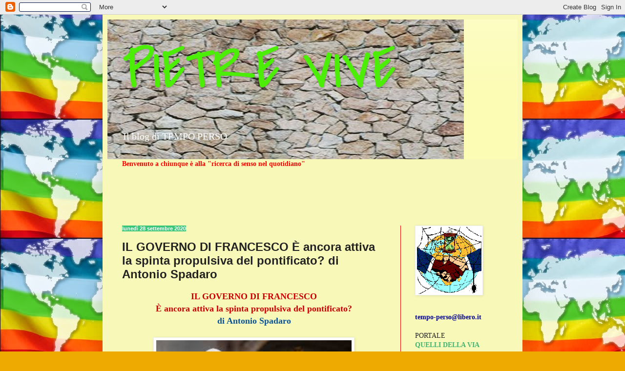

--- FILE ---
content_type: text/html; charset=UTF-8
request_url: https://pietrevive.blogspot.com/2020/09/il-governo-di-francesco-e-ancora-attiva.html
body_size: 25810
content:
<!DOCTYPE html>
<html class='v2' dir='ltr' lang='it'>
<head>
<link href='https://www.blogger.com/static/v1/widgets/335934321-css_bundle_v2.css' rel='stylesheet' type='text/css'/>
<meta content='width=1100' name='viewport'/>
<meta content='text/html; charset=UTF-8' http-equiv='Content-Type'/>
<meta content='blogger' name='generator'/>
<link href='https://pietrevive.blogspot.com/favicon.ico' rel='icon' type='image/x-icon'/>
<link href='https://pietrevive.blogspot.com/2020/09/il-governo-di-francesco-e-ancora-attiva.html' rel='canonical'/>
<link rel="alternate" type="application/atom+xml" title="PIETRE VIVE - Atom" href="https://pietrevive.blogspot.com/feeds/posts/default" />
<link rel="alternate" type="application/rss+xml" title="PIETRE VIVE - RSS" href="https://pietrevive.blogspot.com/feeds/posts/default?alt=rss" />
<link rel="service.post" type="application/atom+xml" title="PIETRE VIVE - Atom" href="https://www.blogger.com/feeds/1926658766888778719/posts/default" />

<link rel="alternate" type="application/atom+xml" title="PIETRE VIVE - Atom" href="https://pietrevive.blogspot.com/feeds/3085811081633815996/comments/default" />
<!--Can't find substitution for tag [blog.ieCssRetrofitLinks]-->
<link href='https://blogger.googleusercontent.com/img/b/R29vZ2xl/AVvXsEhk049KhkYihWY4EqhoeX50sJHSRv3QSwD_CXhKowSKta29rTnMZ745k1n7jySwGUE1m-prhtJYDn1oS67XiexY2AmWOGf9BzfhzLhzVL8slv5UDWLH-ft0KOkwbVKpN6MNQQ0_nQMEgRE/w400-h266/download.jpg' rel='image_src'/>
<meta content='https://pietrevive.blogspot.com/2020/09/il-governo-di-francesco-e-ancora-attiva.html' property='og:url'/>
<meta content='IL GOVERNO DI FRANCESCO È ancora attiva la spinta propulsiva del pontificato? di Antonio Spadaro' property='og:title'/>
<meta content='' property='og:description'/>
<meta content='https://blogger.googleusercontent.com/img/b/R29vZ2xl/AVvXsEhk049KhkYihWY4EqhoeX50sJHSRv3QSwD_CXhKowSKta29rTnMZ745k1n7jySwGUE1m-prhtJYDn1oS67XiexY2AmWOGf9BzfhzLhzVL8slv5UDWLH-ft0KOkwbVKpN6MNQQ0_nQMEgRE/w1200-h630-p-k-no-nu/download.jpg' property='og:image'/>
<title>PIETRE VIVE: IL GOVERNO DI FRANCESCO È ancora attiva la spinta propulsiva del pontificato? di Antonio Spadaro</title>
<style type='text/css'>@font-face{font-family:'Covered By Your Grace';font-style:normal;font-weight:400;font-display:swap;src:url(//fonts.gstatic.com/s/coveredbyyourgrace/v17/QGYwz-AZahWOJJI9kykWW9mD6opopoqXSOSEHwgsiaXVIxnL.woff2)format('woff2');unicode-range:U+0100-02BA,U+02BD-02C5,U+02C7-02CC,U+02CE-02D7,U+02DD-02FF,U+0304,U+0308,U+0329,U+1D00-1DBF,U+1E00-1E9F,U+1EF2-1EFF,U+2020,U+20A0-20AB,U+20AD-20C0,U+2113,U+2C60-2C7F,U+A720-A7FF;}@font-face{font-family:'Covered By Your Grace';font-style:normal;font-weight:400;font-display:swap;src:url(//fonts.gstatic.com/s/coveredbyyourgrace/v17/QGYwz-AZahWOJJI9kykWW9mD6opopoqXSOSEEQgsiaXVIw.woff2)format('woff2');unicode-range:U+0000-00FF,U+0131,U+0152-0153,U+02BB-02BC,U+02C6,U+02DA,U+02DC,U+0304,U+0308,U+0329,U+2000-206F,U+20AC,U+2122,U+2191,U+2193,U+2212,U+2215,U+FEFF,U+FFFD;}</style>
<style id='page-skin-1' type='text/css'><!--
/*
-----------------------------------------------
Blogger Template Style
Name:     Simple
Designer: Blogger
URL:      www.blogger.com
----------------------------------------------- */
/* Content
----------------------------------------------- */
body {
font: normal normal 14px 'Times New Roman', Times, FreeSerif, serif;
color: #222222;
background: #eeaa00 url(//1.bp.blogspot.com/-dHKpelMjywI/Ui3ABL-ptJI/AAAAAAAAOA0/7IUsthyP_Y8/s0/pace%2Bmondo.jpg) repeat scroll top left;
padding: 0 40px 40px 40px;
}
html body .region-inner {
min-width: 0;
max-width: 100%;
width: auto;
}
h2 {
font-size: 22px;
}
a:link {
text-decoration:none;
color: #3fb674;
}
a:visited {
text-decoration:none;
color: #3bc77a;
}
a:hover {
text-decoration:underline;
color: #0000ff;
}
.body-fauxcolumn-outer .fauxcolumn-inner {
background: transparent none repeat scroll top left;
_background-image: none;
}
.body-fauxcolumn-outer .cap-top {
position: absolute;
z-index: 1;
height: 400px;
width: 100%;
}
.body-fauxcolumn-outer .cap-top .cap-left {
width: 100%;
background: transparent none repeat-x scroll top left;
_background-image: none;
}
.content-outer {
-moz-box-shadow: 0 0 40px rgba(0, 0, 0, .15);
-webkit-box-shadow: 0 0 5px rgba(0, 0, 0, .15);
-goog-ms-box-shadow: 0 0 10px #333333;
box-shadow: 0 0 40px rgba(0, 0, 0, .15);
margin-bottom: 1px;
}
.content-inner {
padding: 10px 10px;
}
.content-inner {
background-color: #f8f8b8;
}
/* Header
----------------------------------------------- */
.header-outer {
background: #fcfcb5 url(//www.blogblog.com/1kt/simple/gradients_light.png) repeat-x scroll 0 -400px;
_background-image: none;
}
.Header h1 {
font: normal normal 120px Covered By Your Grace;
color: #4cee07;
text-shadow: 1px 2px 3px rgba(0, 0, 0, .2);
}
.Header h1 a {
color: #4cee07;
}
.Header .description {
font-size: 140%;
color: #ffffff;
}
.header-inner .Header .titlewrapper {
padding: 22px 30px;
}
.header-inner .Header .descriptionwrapper {
padding: 0 30px;
}
/* Tabs
----------------------------------------------- */
.tabs-inner .section:first-child {
border-top: 0 solid #ff0000;
}
.tabs-inner .section:first-child ul {
margin-top: -0;
border-top: 0 solid #ff0000;
border-left: 0 solid #ff0000;
border-right: 0 solid #ff0000;
}
.tabs-inner .widget ul {
background: #25eb7d url(https://resources.blogblog.com/blogblog/data/1kt/simple/gradients_light.png) repeat-x scroll 0 -800px;
_background-image: none;
border-bottom: 1px solid #ff0000;
margin-top: 0;
margin-left: -30px;
margin-right: -30px;
}
.tabs-inner .widget li a {
display: inline-block;
padding: .6em 1em;
font: normal bold 14px Impact, sans-serif;
color: #cc6611;
border-left: 1px solid #f8f8b8;
border-right: 1px solid #ff0000;
}
.tabs-inner .widget li:first-child a {
border-left: none;
}
.tabs-inner .widget li.selected a, .tabs-inner .widget li a:hover {
color: #000000;
background-color: #408abd;
text-decoration: none;
}
/* Columns
----------------------------------------------- */
.main-outer {
border-top: 0 solid #ff0000;
}
.fauxcolumn-left-outer .fauxcolumn-inner {
border-right: 1px solid #ff0000;
}
.fauxcolumn-right-outer .fauxcolumn-inner {
border-left: 1px solid #ff0000;
}
/* Headings
----------------------------------------------- */
div.widget > h2,
div.widget h2.title {
margin: 0 0 1em 0;
font: normal bold 11px Arial, Tahoma, Helvetica, FreeSans, sans-serif;
color: #000000;
}
/* Widgets
----------------------------------------------- */
.widget .zippy {
color: #999999;
text-shadow: 2px 2px 1px rgba(0, 0, 0, .1);
}
.widget .popular-posts ul {
list-style: none;
}
/* Posts
----------------------------------------------- */
h2.date-header {
font: normal bold 11px Arial, Tahoma, Helvetica, FreeSans, sans-serif;
}
.date-header span {
background-color: #3bc77a;
color: #ffffff;
padding: inherit;
letter-spacing: inherit;
margin: inherit;
}
.main-inner {
padding-top: 30px;
padding-bottom: 30px;
}
.main-inner .column-center-inner {
padding: 0 15px;
}
.main-inner .column-center-inner .section {
margin: 0 15px;
}
.post {
margin: 0 0 25px 0;
}
h3.post-title, .comments h4 {
font: normal bold 24px Arial, Tahoma, Helvetica, FreeSans, sans-serif;
margin: .75em 0 0;
}
.post-body {
font-size: 110%;
line-height: 1.4;
position: relative;
}
.post-body img, .post-body .tr-caption-container, .Profile img, .Image img,
.BlogList .item-thumbnail img {
padding: 2px;
background: #ffffff;
border: 1px solid #eeeeee;
-moz-box-shadow: 1px 1px 5px rgba(0, 0, 0, .1);
-webkit-box-shadow: 1px 1px 5px rgba(0, 0, 0, .1);
box-shadow: 1px 1px 5px rgba(0, 0, 0, .1);
}
.post-body img, .post-body .tr-caption-container {
padding: 5px;
}
.post-body .tr-caption-container {
color: #222222;
}
.post-body .tr-caption-container img {
padding: 0;
background: transparent;
border: none;
-moz-box-shadow: 0 0 0 rgba(0, 0, 0, .1);
-webkit-box-shadow: 0 0 0 rgba(0, 0, 0, .1);
box-shadow: 0 0 0 rgba(0, 0, 0, .1);
}
.post-header {
margin: 0 0 1.5em;
line-height: 1.6;
font-size: 90%;
}
.post-footer {
margin: 20px -2px 0;
padding: 5px 10px;
color: #1b8349;
background-color: #b8f8b8;
border-bottom: 1px solid #ff0000;
line-height: 1.6;
font-size: 90%;
}
#comments .comment-author {
padding-top: 1.5em;
border-top: 1px solid #ff0000;
background-position: 0 1.5em;
}
#comments .comment-author:first-child {
padding-top: 0;
border-top: none;
}
.avatar-image-container {
margin: .2em 0 0;
}
#comments .avatar-image-container img {
border: 1px solid #eeeeee;
}
/* Comments
----------------------------------------------- */
.comments .comments-content .icon.blog-author {
background-repeat: no-repeat;
background-image: url([data-uri]);
}
.comments .comments-content .loadmore a {
border-top: 1px solid #999999;
border-bottom: 1px solid #999999;
}
.comments .comment-thread.inline-thread {
background-color: #b8f8b8;
}
.comments .continue {
border-top: 2px solid #999999;
}
/* Accents
---------------------------------------------- */
.section-columns td.columns-cell {
border-left: 1px solid #ff0000;
}
.blog-pager {
background: transparent none no-repeat scroll top center;
}
.blog-pager-older-link, .home-link,
.blog-pager-newer-link {
background-color: #f8f8b8;
padding: 5px;
}
.footer-outer {
border-top: 0 dashed #bbbbbb;
}
/* Mobile
----------------------------------------------- */
body.mobile  {
background-size: auto;
}
.mobile .body-fauxcolumn-outer {
background: transparent none repeat scroll top left;
}
.mobile .body-fauxcolumn-outer .cap-top {
background-size: 100% auto;
}
.mobile .content-outer {
-webkit-box-shadow: 0 0 3px rgba(0, 0, 0, .15);
box-shadow: 0 0 3px rgba(0, 0, 0, .15);
}
.mobile .tabs-inner .widget ul {
margin-left: 0;
margin-right: 0;
}
.mobile .post {
margin: 0;
}
.mobile .main-inner .column-center-inner .section {
margin: 0;
}
.mobile .date-header span {
padding: 0.1em 10px;
margin: 0 -10px;
}
.mobile h3.post-title {
margin: 0;
}
.mobile .blog-pager {
background: transparent none no-repeat scroll top center;
}
.mobile .footer-outer {
border-top: none;
}
.mobile .main-inner, .mobile .footer-inner {
background-color: #f8f8b8;
}
.mobile-index-contents {
color: #222222;
}
.mobile-link-button {
background-color: #3fb674;
}
.mobile-link-button a:link, .mobile-link-button a:visited {
color: #ff0000;
}
.mobile .tabs-inner .section:first-child {
border-top: none;
}
.mobile .tabs-inner .PageList .widget-content {
background-color: #408abd;
color: #000000;
border-top: 1px solid #ff0000;
border-bottom: 1px solid #ff0000;
}
.mobile .tabs-inner .PageList .widget-content .pagelist-arrow {
border-left: 1px solid #ff0000;
}

--></style>
<style id='template-skin-1' type='text/css'><!--
body {
min-width: 860px;
}
.content-outer, .content-fauxcolumn-outer, .region-inner {
min-width: 860px;
max-width: 860px;
_width: 860px;
}
.main-inner .columns {
padding-left: 0px;
padding-right: 240px;
}
.main-inner .fauxcolumn-center-outer {
left: 0px;
right: 240px;
/* IE6 does not respect left and right together */
_width: expression(this.parentNode.offsetWidth -
parseInt("0px") -
parseInt("240px") + 'px');
}
.main-inner .fauxcolumn-left-outer {
width: 0px;
}
.main-inner .fauxcolumn-right-outer {
width: 240px;
}
.main-inner .column-left-outer {
width: 0px;
right: 100%;
margin-left: -0px;
}
.main-inner .column-right-outer {
width: 240px;
margin-right: -240px;
}
#layout {
min-width: 0;
}
#layout .content-outer {
min-width: 0;
width: 800px;
}
#layout .region-inner {
min-width: 0;
width: auto;
}
body#layout div.add_widget {
padding: 8px;
}
body#layout div.add_widget a {
margin-left: 32px;
}
--></style>
<style>
    body {background-image:url(\/\/1.bp.blogspot.com\/-dHKpelMjywI\/Ui3ABL-ptJI\/AAAAAAAAOA0\/7IUsthyP_Y8\/s0\/pace%2Bmondo.jpg);}
    
@media (max-width: 200px) { body {background-image:url(\/\/1.bp.blogspot.com\/-dHKpelMjywI\/Ui3ABL-ptJI\/AAAAAAAAOA0\/7IUsthyP_Y8\/w200\/pace%2Bmondo.jpg);}}
@media (max-width: 400px) and (min-width: 201px) { body {background-image:url(\/\/1.bp.blogspot.com\/-dHKpelMjywI\/Ui3ABL-ptJI\/AAAAAAAAOA0\/7IUsthyP_Y8\/w400\/pace%2Bmondo.jpg);}}
@media (max-width: 800px) and (min-width: 401px) { body {background-image:url(\/\/1.bp.blogspot.com\/-dHKpelMjywI\/Ui3ABL-ptJI\/AAAAAAAAOA0\/7IUsthyP_Y8\/w800\/pace%2Bmondo.jpg);}}
@media (max-width: 1200px) and (min-width: 801px) { body {background-image:url(\/\/1.bp.blogspot.com\/-dHKpelMjywI\/Ui3ABL-ptJI\/AAAAAAAAOA0\/7IUsthyP_Y8\/w1200\/pace%2Bmondo.jpg);}}
/* Last tag covers anything over one higher than the previous max-size cap. */
@media (min-width: 1201px) { body {background-image:url(\/\/1.bp.blogspot.com\/-dHKpelMjywI\/Ui3ABL-ptJI\/AAAAAAAAOA0\/7IUsthyP_Y8\/w1600\/pace%2Bmondo.jpg);}}
  </style>
<link href='https://www.blogger.com/dyn-css/authorization.css?targetBlogID=1926658766888778719&amp;zx=299d7793-b89b-4ed2-ac4a-625a9013acc9' media='none' onload='if(media!=&#39;all&#39;)media=&#39;all&#39;' rel='stylesheet'/><noscript><link href='https://www.blogger.com/dyn-css/authorization.css?targetBlogID=1926658766888778719&amp;zx=299d7793-b89b-4ed2-ac4a-625a9013acc9' rel='stylesheet'/></noscript>
<meta name='google-adsense-platform-account' content='ca-host-pub-1556223355139109'/>
<meta name='google-adsense-platform-domain' content='blogspot.com'/>

<link rel="stylesheet" href="https://fonts.googleapis.com/css2?display=swap&family=Permanent+Marker"></head>
<body class='loading variant-bold'>
<div class='navbar section' id='navbar' name='Navbar'><div class='widget Navbar' data-version='1' id='Navbar1'><script type="text/javascript">
    function setAttributeOnload(object, attribute, val) {
      if(window.addEventListener) {
        window.addEventListener('load',
          function(){ object[attribute] = val; }, false);
      } else {
        window.attachEvent('onload', function(){ object[attribute] = val; });
      }
    }
  </script>
<div id="navbar-iframe-container"></div>
<script type="text/javascript" src="https://apis.google.com/js/platform.js"></script>
<script type="text/javascript">
      gapi.load("gapi.iframes:gapi.iframes.style.bubble", function() {
        if (gapi.iframes && gapi.iframes.getContext) {
          gapi.iframes.getContext().openChild({
              url: 'https://www.blogger.com/navbar/1926658766888778719?po\x3d3085811081633815996\x26origin\x3dhttps://pietrevive.blogspot.com',
              where: document.getElementById("navbar-iframe-container"),
              id: "navbar-iframe"
          });
        }
      });
    </script><script type="text/javascript">
(function() {
var script = document.createElement('script');
script.type = 'text/javascript';
script.src = '//pagead2.googlesyndication.com/pagead/js/google_top_exp.js';
var head = document.getElementsByTagName('head')[0];
if (head) {
head.appendChild(script);
}})();
</script>
</div></div>
<div class='body-fauxcolumns'>
<div class='fauxcolumn-outer body-fauxcolumn-outer'>
<div class='cap-top'>
<div class='cap-left'></div>
<div class='cap-right'></div>
</div>
<div class='fauxborder-left'>
<div class='fauxborder-right'></div>
<div class='fauxcolumn-inner'>
</div>
</div>
<div class='cap-bottom'>
<div class='cap-left'></div>
<div class='cap-right'></div>
</div>
</div>
</div>
<div class='content'>
<div class='content-fauxcolumns'>
<div class='fauxcolumn-outer content-fauxcolumn-outer'>
<div class='cap-top'>
<div class='cap-left'></div>
<div class='cap-right'></div>
</div>
<div class='fauxborder-left'>
<div class='fauxborder-right'></div>
<div class='fauxcolumn-inner'>
</div>
</div>
<div class='cap-bottom'>
<div class='cap-left'></div>
<div class='cap-right'></div>
</div>
</div>
</div>
<div class='content-outer'>
<div class='content-cap-top cap-top'>
<div class='cap-left'></div>
<div class='cap-right'></div>
</div>
<div class='fauxborder-left content-fauxborder-left'>
<div class='fauxborder-right content-fauxborder-right'></div>
<div class='content-inner'>
<header>
<div class='header-outer'>
<div class='header-cap-top cap-top'>
<div class='cap-left'></div>
<div class='cap-right'></div>
</div>
<div class='fauxborder-left header-fauxborder-left'>
<div class='fauxborder-right header-fauxborder-right'></div>
<div class='region-inner header-inner'>
<div class='header section' id='header' name='Intestazione'><div class='widget Header' data-version='1' id='Header1'>
<div id='header-inner' style='background-image: url("https://blogger.googleusercontent.com/img/b/R29vZ2xl/AVvXsEiYBtkipZF2zX1fH2lJR0cC9I7dZOFhr4FHV-QtbfzxKNpGRNCoFK54_X1r608g_mvT-HUcGKYV2gm0uvzCK1dfmjeH7gMxOw2A0XT-jkV4arnILnZW-kIEbZq33YdAbTtEwd7AFa2WOOZQ/s730/sfondo01869bis.jpg"); background-position: left; min-height: 286px; _height: 286px; background-repeat: no-repeat; '>
<div class='titlewrapper' style='background: transparent'>
<h1 class='title' style='background: transparent; border-width: 0px'>
<a href='https://pietrevive.blogspot.com/'>
PIETRE VIVE
</a>
</h1>
</div>
<div class='descriptionwrapper'>
<p class='description'><span>Il blog di TEMPO PERSO</span></p>
</div>
</div>
</div></div>
</div>
</div>
<div class='header-cap-bottom cap-bottom'>
<div class='cap-left'></div>
<div class='cap-right'></div>
</div>
</div>
</header>
<div class='tabs-outer'>
<div class='tabs-cap-top cap-top'>
<div class='cap-left'></div>
<div class='cap-right'></div>
</div>
<div class='fauxborder-left tabs-fauxborder-left'>
<div class='fauxborder-right tabs-fauxborder-right'></div>
<div class='region-inner tabs-inner'>
<div class='tabs section' id='crosscol' name='Multi-colonne'><div class='widget Text' data-version='1' id='Text3'>
<div class='widget-content'>
<span style="color:#ff0000;"><b><span>Benvenuto a chiunque è alla "ricerca di senso nel quotidiano"</span> </b></span><br/><br/><br/><br/>
</div>
<div class='clear'></div>
</div></div>
<div class='tabs section' id='crosscol-overflow' name='Cross-Column 2'><div class='widget HTML' data-version='1' id='HTML6'>
<div class='widget-content'>
<div id="google_translate_element"></div><script>
function googleTranslateElementInit() {
  new google.translate.TranslateElement({
    pageLanguage: 'it'
  }, 'google_translate_element');
}
</script><script src="//translate.google.com/translate_a/element.js?cb=googleTranslateElementInit"></script>
</div>
<div class='clear'></div>
</div></div>
</div>
</div>
<div class='tabs-cap-bottom cap-bottom'>
<div class='cap-left'></div>
<div class='cap-right'></div>
</div>
</div>
<div class='main-outer'>
<div class='main-cap-top cap-top'>
<div class='cap-left'></div>
<div class='cap-right'></div>
</div>
<div class='fauxborder-left main-fauxborder-left'>
<div class='fauxborder-right main-fauxborder-right'></div>
<div class='region-inner main-inner'>
<div class='columns fauxcolumns'>
<div class='fauxcolumn-outer fauxcolumn-center-outer'>
<div class='cap-top'>
<div class='cap-left'></div>
<div class='cap-right'></div>
</div>
<div class='fauxborder-left'>
<div class='fauxborder-right'></div>
<div class='fauxcolumn-inner'>
</div>
</div>
<div class='cap-bottom'>
<div class='cap-left'></div>
<div class='cap-right'></div>
</div>
</div>
<div class='fauxcolumn-outer fauxcolumn-left-outer'>
<div class='cap-top'>
<div class='cap-left'></div>
<div class='cap-right'></div>
</div>
<div class='fauxborder-left'>
<div class='fauxborder-right'></div>
<div class='fauxcolumn-inner'>
</div>
</div>
<div class='cap-bottom'>
<div class='cap-left'></div>
<div class='cap-right'></div>
</div>
</div>
<div class='fauxcolumn-outer fauxcolumn-right-outer'>
<div class='cap-top'>
<div class='cap-left'></div>
<div class='cap-right'></div>
</div>
<div class='fauxborder-left'>
<div class='fauxborder-right'></div>
<div class='fauxcolumn-inner'>
</div>
</div>
<div class='cap-bottom'>
<div class='cap-left'></div>
<div class='cap-right'></div>
</div>
</div>
<!-- corrects IE6 width calculation -->
<div class='columns-inner'>
<div class='column-center-outer'>
<div class='column-center-inner'>
<div class='main section' id='main' name='Principale'><div class='widget Blog' data-version='1' id='Blog1'>
<div class='blog-posts hfeed'>

          <div class="date-outer">
        
<h2 class='date-header'><span>lunedì 28 settembre 2020</span></h2>

          <div class="date-posts">
        
<div class='post-outer'>
<div class='post hentry uncustomized-post-template' itemprop='blogPost' itemscope='itemscope' itemtype='http://schema.org/BlogPosting'>
<meta content='https://blogger.googleusercontent.com/img/b/R29vZ2xl/AVvXsEhk049KhkYihWY4EqhoeX50sJHSRv3QSwD_CXhKowSKta29rTnMZ745k1n7jySwGUE1m-prhtJYDn1oS67XiexY2AmWOGf9BzfhzLhzVL8slv5UDWLH-ft0KOkwbVKpN6MNQQ0_nQMEgRE/w400-h266/download.jpg' itemprop='image_url'/>
<meta content='1926658766888778719' itemprop='blogId'/>
<meta content='3085811081633815996' itemprop='postId'/>
<a name='3085811081633815996'></a>
<h3 class='post-title entry-title' itemprop='name'>
IL GOVERNO DI FRANCESCO È ancora attiva la spinta propulsiva del pontificato? di Antonio Spadaro
</h3>
<div class='post-header'>
<div class='post-header-line-1'></div>
</div>
<div class='post-body entry-content' id='post-body-3085811081633815996' itemprop='description articleBody'>
<div style="text-align: center;"><b><span style="color: #cc0000; font-size: large;">IL GOVERNO DI FRANCESCO</span></b></div><div style="text-align: center;"><b><span style="color: #cc0000; font-size: large;">È ancora attiva la spinta propulsiva del pontificato?</span></b></div><div style="text-align: center;"><b><span style="color: #0b5394; font-size: large;">di Antonio Spadaro</span></b></div><div style="text-align: center;"><br /></div><div style="text-align: center;"><div class="separator" style="clear: both; text-align: center;"><a href="https://blogger.googleusercontent.com/img/b/R29vZ2xl/AVvXsEhk049KhkYihWY4EqhoeX50sJHSRv3QSwD_CXhKowSKta29rTnMZ745k1n7jySwGUE1m-prhtJYDn1oS67XiexY2AmWOGf9BzfhzLhzVL8slv5UDWLH-ft0KOkwbVKpN6MNQQ0_nQMEgRE/s275/download.jpg" style="margin-left: 1em; margin-right: 1em;"><img border="0" data-original-height="183" data-original-width="275" height="266" src="https://blogger.googleusercontent.com/img/b/R29vZ2xl/AVvXsEhk049KhkYihWY4EqhoeX50sJHSRv3QSwD_CXhKowSKta29rTnMZ745k1n7jySwGUE1m-prhtJYDn1oS67XiexY2AmWOGf9BzfhzLhzVL8slv5UDWLH-ft0KOkwbVKpN6MNQQ0_nQMEgRE/w400-h266/download.jpg" width="400" /></a></div></div><div style="text-align: justify;"><br /></div><div style="text-align: justify;"><i><b>Dopo sette anni, qual è la spinta propulsiva di questo pontificato? Alcuni commentatori e analisti si sono chiesti se questa spinta sussista ancora, altri hanno cercato di riflettere sulla sua sostanza. La domanda si potrebbe tradurre così: che tipo di governo è quello di Francesco, e come interpretarlo alla luce di questi anni? Intendiamo dunque affrontare qui tale domanda, esaminando il significato proprio di questo modo di governare, che viene espresso da una personalità concreta con la sua propria storia di vita e di formazione</b><a href="https://www.laciviltacattolica.it/articolo/il-governo-di-francesco/#_ftn1" target="_blank">[1]</a>.</i></div><div style="text-align: justify;"><i>...</i></div><div style="text-align: justify;"><i><br /></i></div><div style="text-align: justify;"><b><span style="color: #cc0000;">Il riformatore come &#171;svuotato&#187;</span></b></div><div style="text-align: justify;"><i><br /></i></div><div style="text-align: justify;"><i><b>Se leggiamo ciò che il Pontefice ha detto dei gesuiti, comprendiamo meglio il cuore della sua riforma e del suo atteggiamento radicale</b>. ..</i><i>.</i></div><div style="text-align: justify;"><i><br /></i></div><div style="text-align: justify;"><b><span style="color: #cc0000;">Il discernimento non ideologico</span></b></div><div style="text-align: justify;"><i><br /></i></div><div style="text-align: justify;"><i><b>La spiritualità di Ignazio di Loyola è una spiritualità storica, legata alla dinamica della storia</b>. ...</i></div><div style="text-align: justify;"><i><br /></i></div><div style="text-align: justify;"><b><span style="color: #cc0000;">Un appunto del Papa condiviso con &#171;La Civiltà Cattolica&#187;</span></b></div><div style="text-align: justify;"><i><br /></i></div><div style="text-align: justify;"><i>La Congregazione generale di un Sinodo, ad esempio, per il Papa è un tempo di &#171;esercizio spirituale&#187;, nel quale si sperimentano consolazioni e desolazioni, dove parlano lo spirito buono e lo spirito cattivo e dove sono comuni anche le tentazioni sotto apparenza di bene. ...</i></div><div style="text-align: justify;"><i><br /></i></div><div style="text-align: justify;"><b><span style="color: #cc0000;">Un processo aperto e storico</span></b></div><div style="text-align: justify;"><i><br /></i></div><div style="text-align: justify;"><i>...&nbsp;</i><i><b>Le decisioni di governo del Papa &#171;sono legate a un discernimento spirituale&#187;, che &#171;riscatta la necessaria ambiguità della vita e fa trovare i mezzi più opportuni, che non sempre si identificano con ciò che sembra grande o forte&#187;</b><a href="https://www.laciviltacattolica.it/articolo/il-governo-di-francesco/#_ftn13" target="_blank">[13]</a>. <b>Ascolta dunque consolazioni e desolazioni, cerca di capire dove lo conducono e prende le sue decisioni in accordo con questo processo spirituale. ...</b></i></div><div style="text-align: justify;"><i><br /></i></div><div style="text-align: justify;"><b><span style="color: #cc0000;">Un processo attento a trovare il massimo nel minimo</span></b></div><div style="text-align: justify;"><i><br /></i></div><div style="text-align: justify;"><i><b>Il principio che sintetizza questa visione evolutiva è il motto: Non coerceri a maximo, contineri tamen a minimo, divinum est, che si potrebbe tradurre: &#171;Non esser costretto da ciò che è più grande, essere contenuto in ciò che è più piccolo, questo è divino&#187;</b><a href="https://www.laciviltacattolica.it/articolo/il-governo-di-francesco/#_ftn19" target="_blank">[19]</a>. ...</i></div><div style="text-align: justify;"><br /></div><div style="text-align: justify;"><b><span style="color: #cc0000;">Un processo che affronta limiti, conflitti e problemi</span></b></div><div style="text-align: justify;"><i><br /></i></div><div style="text-align: justify;"><i><b>Bergoglio non parla mai di un desiderio eroico e sublime. Non è &#171;massimalista&#187;. Egli non crede a un idealismo rigido né a un &#171;eticismo&#187; né a un &#171;&#8220;astrazionismo&#8221; spiritualista&#187;</b><a href="https://www.laciviltacattolica.it/articolo/il-governo-di-francesco/#_ftn23" target="_blank">[23]</a>. ...</i></div><div style="text-align: justify;"><i><br /></i></div><div style="text-align: justify;"><b><span style="color: #cc0000;">Un processo che affronta tentazioni</span></b></div><div style="text-align: justify;"><i><br /></i></div><div style="text-align: justify;"><i><b>La tentazione si annida spesso nelle istituzioni, specialmente in quelle alte, santamente sublimi.</b>&nbsp;..</i><i><b>.</b></i></div><div style="text-align: justify;"><i><br /></i></div><div style="text-align: center;"><i><span style="color: #cc0000;">***</span></i></div><div style="text-align: justify;"><i><br /></i></div><div style="text-align: justify;"><i><b>Oggi la tentazione nella quale rischiano di cadere alcuni commentatori e analisti è quella di immaginare un Papa che costruisce una road map di riforme istituzionali, elaborate con spirito progettuale, funzionalistico e organizzativo. Come pure la tentazione di proiettare i contenuti di tale mappa sul procedere del pontificato, e infine giudicarlo alla luce di tali criteri. Francesco ha nel discernimento la chiave dello sviluppo e del dinamismo &#8211; attualmente ben attivo &#8211; del suo ministero petrino.</b></i></div><div style="text-align: justify;"><i><b><br /></b></i></div><div style="text-align: justify;"><i><b>Non c&#8217;è un piano astratto di riforma da applicare alla realtà.</b>&nbsp;..</i><i>.</i></div><div style="text-align: justify;"><i><br /></i></div>Leggi <b><a href="https://www.laciviltacattolica.it/articolo/il-governo-di-francesco/" target="_blank"><span style="color: #cc0000;">l'articolo integrale dal sito La Civiltà Cattolica</span></a></b><br /><div><br /></div>
<div style='clear: both;'></div>
</div>
<div class='post-footer'>
<div class='post-footer-line post-footer-line-1'>
<span class='post-author vcard'>
Pubblicato da
<span class='fn' itemprop='author' itemscope='itemscope' itemtype='http://schema.org/Person'>
<meta content='https://www.blogger.com/profile/11071777875042127169' itemprop='url'/>
<a class='g-profile' href='https://www.blogger.com/profile/11071777875042127169' rel='author' title='author profile'>
<span itemprop='name'>Staff</span>
</a>
</span>
</span>
<span class='post-timestamp'>
alle
<meta content='https://pietrevive.blogspot.com/2020/09/il-governo-di-francesco-e-ancora-attiva.html' itemprop='url'/>
<a class='timestamp-link' href='https://pietrevive.blogspot.com/2020/09/il-governo-di-francesco-e-ancora-attiva.html' rel='bookmark' title='permanent link'><abbr class='published' itemprop='datePublished' title='2020-09-28T13:35:00+02:00'>13:35</abbr></a>
</span>
<span class='post-comment-link'>
</span>
<span class='post-icons'>
<span class='item-action'>
<a href='https://www.blogger.com/email-post/1926658766888778719/3085811081633815996' title='Post per email'>
<img alt='' class='icon-action' height='13' src='https://resources.blogblog.com/img/icon18_email.gif' width='18'/>
</a>
</span>
<span class='item-control blog-admin pid-914532797'>
<a href='https://www.blogger.com/post-edit.g?blogID=1926658766888778719&postID=3085811081633815996&from=pencil' title='Modifica post'>
<img alt='' class='icon-action' height='18' src='https://resources.blogblog.com/img/icon18_edit_allbkg.gif' width='18'/>
</a>
</span>
</span>
<div class='post-share-buttons goog-inline-block'>
<a class='goog-inline-block share-button sb-email' href='https://www.blogger.com/share-post.g?blogID=1926658766888778719&postID=3085811081633815996&target=email' target='_blank' title='Invia tramite email'><span class='share-button-link-text'>Invia tramite email</span></a><a class='goog-inline-block share-button sb-blog' href='https://www.blogger.com/share-post.g?blogID=1926658766888778719&postID=3085811081633815996&target=blog' onclick='window.open(this.href, "_blank", "height=270,width=475"); return false;' target='_blank' title='Postalo sul blog'><span class='share-button-link-text'>Postalo sul blog</span></a><a class='goog-inline-block share-button sb-twitter' href='https://www.blogger.com/share-post.g?blogID=1926658766888778719&postID=3085811081633815996&target=twitter' target='_blank' title='Condividi su X'><span class='share-button-link-text'>Condividi su X</span></a><a class='goog-inline-block share-button sb-facebook' href='https://www.blogger.com/share-post.g?blogID=1926658766888778719&postID=3085811081633815996&target=facebook' onclick='window.open(this.href, "_blank", "height=430,width=640"); return false;' target='_blank' title='Condividi su Facebook'><span class='share-button-link-text'>Condividi su Facebook</span></a><a class='goog-inline-block share-button sb-pinterest' href='https://www.blogger.com/share-post.g?blogID=1926658766888778719&postID=3085811081633815996&target=pinterest' target='_blank' title='Condividi su Pinterest'><span class='share-button-link-text'>Condividi su Pinterest</span></a>
</div>
</div>
<div class='post-footer-line post-footer-line-2'>
<span class='post-labels'>
Tematica
<a href='https://pietrevive.blogspot.com/search/label/Pontificato%20PAPA%20FRANCESCO' rel='tag'>Pontificato PAPA FRANCESCO</a>
</span>
</div>
<div class='post-footer-line post-footer-line-3'>
<span class='post-location'>
</span>
</div>
</div>
</div>
<div class='comments' id='comments'>
<a name='comments'></a>
</div>
</div>

        </div></div>
      
</div>
<div class='blog-pager' id='blog-pager'>
<span id='blog-pager-newer-link'>
<a class='blog-pager-newer-link' href='https://pietrevive.blogspot.com/2020/09/aurelio-il-guardiacoste-eroe.html' id='Blog1_blog-pager-newer-link' title='Post più recente'>Post più recente</a>
</span>
<span id='blog-pager-older-link'>
<a class='blog-pager-older-link' href='https://pietrevive.blogspot.com/2020/09/la-vita-cristiana-che-non-e-fatta-di.html' id='Blog1_blog-pager-older-link' title='Post più vecchio'>Post più vecchio</a>
</span>
<a class='home-link' href='https://pietrevive.blogspot.com/'>Home page</a>
</div>
<div class='clear'></div>
<div class='post-feeds'>
</div>
</div></div>
</div>
</div>
<div class='column-left-outer'>
<div class='column-left-inner'>
<aside>
</aside>
</div>
</div>
<div class='column-right-outer'>
<div class='column-right-inner'>
<aside>
<div class='sidebar section' id='sidebar-right-1'><div class='widget Image' data-version='1' id='Image1'>
<div class='widget-content'>
<a href='http://digilander.libero.it/tempo_perso_2/'>
<img alt='' height='137' id='Image1_img' src='https://blogger.googleusercontent.com/img/b/R29vZ2xl/AVvXsEi76bljcYRPRFnsrSt7pd9su5xgfYbLyMF-Ht1eiC_VtxJyyKOo4dDIo0yyg1-TusfAVXn5Gi8D8jdb64r0x9N7CMYgDZUOtmsErpgipqeWQgEyz5T5kjEKRODPEcXjeHhUCAHgJWrpplZi/s1600-r/tem_per_ico.gif' width='133'/>
</a>
<br/>
</div>
<div class='clear'></div>
</div><div class='widget Text' data-version='1' id='Text1'>
<div class='widget-content'>
<span style="COLOR: rgb(0,0,153); FONT-WEIGHT: bold">tempo-perso@libero.it</span> <div><span style="COLOR: rgb(0,0,153); FONT-WEIGHT: bold"><br/></span></div><div>          PORTALE </div><div><b><span class="Apple-style-span"><a href="http://www.quellidellavia.it/">QUELLI DELLA VIA</a></span></b></div><br/>
</div>
<div class='clear'></div>
</div><div class='widget Image' data-version='1' id='Image3'>
<h2>Il portale "Quelli della Via"</h2>
<div class='widget-content'>
<a href='http://www.quellidellavia.it/'>
<img alt='Il portale "Quelli della Via"' height='112' id='Image3_img' src='https://blogger.googleusercontent.com/img/b/R29vZ2xl/AVvXsEiNw2SqCf6tKRjV4CdYL3htsSB0kZLWNQaZskGnGYgo1Vz2qlUnwH7mpBTXqIg8U-6NadYcZXtsusIcYq2dBCaTGsIGmH_hLBFI8o_zZgdwL3v39vPE5YvZwfKDNQ-QBtf-TBPFHNAvt7jQ/s150/Bosco_2.jpg' width='150'/>
</a>
<br/>
</div>
<div class='clear'></div>
</div><div class='widget Image' data-version='1' id='Image4'>
<div class='widget-content'>
<a href='http://www.facebook.com/pages/Quelli-della-Via/147272001968697'>
<img alt='' height='45' id='Image4_img' src='https://blogger.googleusercontent.com/img/b/R29vZ2xl/AVvXsEjz6fYatO1ls2y8WN9MlndLGN_QXROXRBI70jbOCCFCSbL8cw3NUpII7lbYipY3jT-TB-ldpzs47zIjWZBGLI06to3WB2uhb7TVTKjnH6CpEiAIuRNJSksgCUFkLCENuN3f5jnxk43_acZ5/s240/siamo_anche_su_facebook.jpg' width='136'/>
</a>
<br/>
</div>
<div class='clear'></div>
</div><div class='widget BlogArchive' data-version='1' id='BlogArchive1'>
<h2>Archivio blog</h2>
<div class='widget-content'>
<div id='ArchiveList'>
<div id='BlogArchive1_ArchiveList'>
<ul class='hierarchy'>
<li class='archivedate collapsed'>
<a class='toggle' href='javascript:void(0)'>
<span class='zippy'>

        &#9658;&#160;
      
</span>
</a>
<a class='post-count-link' href='https://pietrevive.blogspot.com/2026/'>
2026
</a>
<span class='post-count' dir='ltr'>(89)</span>
<ul class='hierarchy'>
<li class='archivedate collapsed'>
<a class='toggle' href='javascript:void(0)'>
<span class='zippy'>

        &#9658;&#160;
      
</span>
</a>
<a class='post-count-link' href='https://pietrevive.blogspot.com/2026/01/'>
gennaio
</a>
<span class='post-count' dir='ltr'>(89)</span>
</li>
</ul>
</li>
</ul>
<ul class='hierarchy'>
<li class='archivedate collapsed'>
<a class='toggle' href='javascript:void(0)'>
<span class='zippy'>

        &#9658;&#160;
      
</span>
</a>
<a class='post-count-link' href='https://pietrevive.blogspot.com/2025/'>
2025
</a>
<span class='post-count' dir='ltr'>(874)</span>
<ul class='hierarchy'>
<li class='archivedate collapsed'>
<a class='toggle' href='javascript:void(0)'>
<span class='zippy'>

        &#9658;&#160;
      
</span>
</a>
<a class='post-count-link' href='https://pietrevive.blogspot.com/2025/12/'>
dicembre
</a>
<span class='post-count' dir='ltr'>(83)</span>
</li>
</ul>
<ul class='hierarchy'>
<li class='archivedate collapsed'>
<a class='toggle' href='javascript:void(0)'>
<span class='zippy'>

        &#9658;&#160;
      
</span>
</a>
<a class='post-count-link' href='https://pietrevive.blogspot.com/2025/11/'>
novembre
</a>
<span class='post-count' dir='ltr'>(84)</span>
</li>
</ul>
<ul class='hierarchy'>
<li class='archivedate collapsed'>
<a class='toggle' href='javascript:void(0)'>
<span class='zippy'>

        &#9658;&#160;
      
</span>
</a>
<a class='post-count-link' href='https://pietrevive.blogspot.com/2025/10/'>
ottobre
</a>
<span class='post-count' dir='ltr'>(76)</span>
</li>
</ul>
<ul class='hierarchy'>
<li class='archivedate collapsed'>
<a class='toggle' href='javascript:void(0)'>
<span class='zippy'>

        &#9658;&#160;
      
</span>
</a>
<a class='post-count-link' href='https://pietrevive.blogspot.com/2025/09/'>
settembre
</a>
<span class='post-count' dir='ltr'>(80)</span>
</li>
</ul>
<ul class='hierarchy'>
<li class='archivedate collapsed'>
<a class='toggle' href='javascript:void(0)'>
<span class='zippy'>

        &#9658;&#160;
      
</span>
</a>
<a class='post-count-link' href='https://pietrevive.blogspot.com/2025/08/'>
agosto
</a>
<span class='post-count' dir='ltr'>(62)</span>
</li>
</ul>
<ul class='hierarchy'>
<li class='archivedate collapsed'>
<a class='toggle' href='javascript:void(0)'>
<span class='zippy'>

        &#9658;&#160;
      
</span>
</a>
<a class='post-count-link' href='https://pietrevive.blogspot.com/2025/07/'>
luglio
</a>
<span class='post-count' dir='ltr'>(63)</span>
</li>
</ul>
<ul class='hierarchy'>
<li class='archivedate collapsed'>
<a class='toggle' href='javascript:void(0)'>
<span class='zippy'>

        &#9658;&#160;
      
</span>
</a>
<a class='post-count-link' href='https://pietrevive.blogspot.com/2025/06/'>
giugno
</a>
<span class='post-count' dir='ltr'>(79)</span>
</li>
</ul>
<ul class='hierarchy'>
<li class='archivedate collapsed'>
<a class='toggle' href='javascript:void(0)'>
<span class='zippy'>

        &#9658;&#160;
      
</span>
</a>
<a class='post-count-link' href='https://pietrevive.blogspot.com/2025/05/'>
maggio
</a>
<span class='post-count' dir='ltr'>(84)</span>
</li>
</ul>
<ul class='hierarchy'>
<li class='archivedate collapsed'>
<a class='toggle' href='javascript:void(0)'>
<span class='zippy'>

        &#9658;&#160;
      
</span>
</a>
<a class='post-count-link' href='https://pietrevive.blogspot.com/2025/04/'>
aprile
</a>
<span class='post-count' dir='ltr'>(64)</span>
</li>
</ul>
<ul class='hierarchy'>
<li class='archivedate collapsed'>
<a class='toggle' href='javascript:void(0)'>
<span class='zippy'>

        &#9658;&#160;
      
</span>
</a>
<a class='post-count-link' href='https://pietrevive.blogspot.com/2025/03/'>
marzo
</a>
<span class='post-count' dir='ltr'>(64)</span>
</li>
</ul>
<ul class='hierarchy'>
<li class='archivedate collapsed'>
<a class='toggle' href='javascript:void(0)'>
<span class='zippy'>

        &#9658;&#160;
      
</span>
</a>
<a class='post-count-link' href='https://pietrevive.blogspot.com/2025/02/'>
febbraio
</a>
<span class='post-count' dir='ltr'>(61)</span>
</li>
</ul>
<ul class='hierarchy'>
<li class='archivedate collapsed'>
<a class='toggle' href='javascript:void(0)'>
<span class='zippy'>

        &#9658;&#160;
      
</span>
</a>
<a class='post-count-link' href='https://pietrevive.blogspot.com/2025/01/'>
gennaio
</a>
<span class='post-count' dir='ltr'>(74)</span>
</li>
</ul>
</li>
</ul>
<ul class='hierarchy'>
<li class='archivedate collapsed'>
<a class='toggle' href='javascript:void(0)'>
<span class='zippy'>

        &#9658;&#160;
      
</span>
</a>
<a class='post-count-link' href='https://pietrevive.blogspot.com/2024/'>
2024
</a>
<span class='post-count' dir='ltr'>(949)</span>
<ul class='hierarchy'>
<li class='archivedate collapsed'>
<a class='toggle' href='javascript:void(0)'>
<span class='zippy'>

        &#9658;&#160;
      
</span>
</a>
<a class='post-count-link' href='https://pietrevive.blogspot.com/2024/12/'>
dicembre
</a>
<span class='post-count' dir='ltr'>(81)</span>
</li>
</ul>
<ul class='hierarchy'>
<li class='archivedate collapsed'>
<a class='toggle' href='javascript:void(0)'>
<span class='zippy'>

        &#9658;&#160;
      
</span>
</a>
<a class='post-count-link' href='https://pietrevive.blogspot.com/2024/11/'>
novembre
</a>
<span class='post-count' dir='ltr'>(81)</span>
</li>
</ul>
<ul class='hierarchy'>
<li class='archivedate collapsed'>
<a class='toggle' href='javascript:void(0)'>
<span class='zippy'>

        &#9658;&#160;
      
</span>
</a>
<a class='post-count-link' href='https://pietrevive.blogspot.com/2024/10/'>
ottobre
</a>
<span class='post-count' dir='ltr'>(86)</span>
</li>
</ul>
<ul class='hierarchy'>
<li class='archivedate collapsed'>
<a class='toggle' href='javascript:void(0)'>
<span class='zippy'>

        &#9658;&#160;
      
</span>
</a>
<a class='post-count-link' href='https://pietrevive.blogspot.com/2024/09/'>
settembre
</a>
<span class='post-count' dir='ltr'>(89)</span>
</li>
</ul>
<ul class='hierarchy'>
<li class='archivedate collapsed'>
<a class='toggle' href='javascript:void(0)'>
<span class='zippy'>

        &#9658;&#160;
      
</span>
</a>
<a class='post-count-link' href='https://pietrevive.blogspot.com/2024/08/'>
agosto
</a>
<span class='post-count' dir='ltr'>(73)</span>
</li>
</ul>
<ul class='hierarchy'>
<li class='archivedate collapsed'>
<a class='toggle' href='javascript:void(0)'>
<span class='zippy'>

        &#9658;&#160;
      
</span>
</a>
<a class='post-count-link' href='https://pietrevive.blogspot.com/2024/07/'>
luglio
</a>
<span class='post-count' dir='ltr'>(72)</span>
</li>
</ul>
<ul class='hierarchy'>
<li class='archivedate collapsed'>
<a class='toggle' href='javascript:void(0)'>
<span class='zippy'>

        &#9658;&#160;
      
</span>
</a>
<a class='post-count-link' href='https://pietrevive.blogspot.com/2024/06/'>
giugno
</a>
<span class='post-count' dir='ltr'>(63)</span>
</li>
</ul>
<ul class='hierarchy'>
<li class='archivedate collapsed'>
<a class='toggle' href='javascript:void(0)'>
<span class='zippy'>

        &#9658;&#160;
      
</span>
</a>
<a class='post-count-link' href='https://pietrevive.blogspot.com/2024/05/'>
maggio
</a>
<span class='post-count' dir='ltr'>(80)</span>
</li>
</ul>
<ul class='hierarchy'>
<li class='archivedate collapsed'>
<a class='toggle' href='javascript:void(0)'>
<span class='zippy'>

        &#9658;&#160;
      
</span>
</a>
<a class='post-count-link' href='https://pietrevive.blogspot.com/2024/04/'>
aprile
</a>
<span class='post-count' dir='ltr'>(74)</span>
</li>
</ul>
<ul class='hierarchy'>
<li class='archivedate collapsed'>
<a class='toggle' href='javascript:void(0)'>
<span class='zippy'>

        &#9658;&#160;
      
</span>
</a>
<a class='post-count-link' href='https://pietrevive.blogspot.com/2024/03/'>
marzo
</a>
<span class='post-count' dir='ltr'>(83)</span>
</li>
</ul>
<ul class='hierarchy'>
<li class='archivedate collapsed'>
<a class='toggle' href='javascript:void(0)'>
<span class='zippy'>

        &#9658;&#160;
      
</span>
</a>
<a class='post-count-link' href='https://pietrevive.blogspot.com/2024/02/'>
febbraio
</a>
<span class='post-count' dir='ltr'>(78)</span>
</li>
</ul>
<ul class='hierarchy'>
<li class='archivedate collapsed'>
<a class='toggle' href='javascript:void(0)'>
<span class='zippy'>

        &#9658;&#160;
      
</span>
</a>
<a class='post-count-link' href='https://pietrevive.blogspot.com/2024/01/'>
gennaio
</a>
<span class='post-count' dir='ltr'>(89)</span>
</li>
</ul>
</li>
</ul>
<ul class='hierarchy'>
<li class='archivedate collapsed'>
<a class='toggle' href='javascript:void(0)'>
<span class='zippy'>

        &#9658;&#160;
      
</span>
</a>
<a class='post-count-link' href='https://pietrevive.blogspot.com/2023/'>
2023
</a>
<span class='post-count' dir='ltr'>(1010)</span>
<ul class='hierarchy'>
<li class='archivedate collapsed'>
<a class='toggle' href='javascript:void(0)'>
<span class='zippy'>

        &#9658;&#160;
      
</span>
</a>
<a class='post-count-link' href='https://pietrevive.blogspot.com/2023/12/'>
dicembre
</a>
<span class='post-count' dir='ltr'>(89)</span>
</li>
</ul>
<ul class='hierarchy'>
<li class='archivedate collapsed'>
<a class='toggle' href='javascript:void(0)'>
<span class='zippy'>

        &#9658;&#160;
      
</span>
</a>
<a class='post-count-link' href='https://pietrevive.blogspot.com/2023/11/'>
novembre
</a>
<span class='post-count' dir='ltr'>(79)</span>
</li>
</ul>
<ul class='hierarchy'>
<li class='archivedate collapsed'>
<a class='toggle' href='javascript:void(0)'>
<span class='zippy'>

        &#9658;&#160;
      
</span>
</a>
<a class='post-count-link' href='https://pietrevive.blogspot.com/2023/10/'>
ottobre
</a>
<span class='post-count' dir='ltr'>(87)</span>
</li>
</ul>
<ul class='hierarchy'>
<li class='archivedate collapsed'>
<a class='toggle' href='javascript:void(0)'>
<span class='zippy'>

        &#9658;&#160;
      
</span>
</a>
<a class='post-count-link' href='https://pietrevive.blogspot.com/2023/09/'>
settembre
</a>
<span class='post-count' dir='ltr'>(83)</span>
</li>
</ul>
<ul class='hierarchy'>
<li class='archivedate collapsed'>
<a class='toggle' href='javascript:void(0)'>
<span class='zippy'>

        &#9658;&#160;
      
</span>
</a>
<a class='post-count-link' href='https://pietrevive.blogspot.com/2023/08/'>
agosto
</a>
<span class='post-count' dir='ltr'>(82)</span>
</li>
</ul>
<ul class='hierarchy'>
<li class='archivedate collapsed'>
<a class='toggle' href='javascript:void(0)'>
<span class='zippy'>

        &#9658;&#160;
      
</span>
</a>
<a class='post-count-link' href='https://pietrevive.blogspot.com/2023/07/'>
luglio
</a>
<span class='post-count' dir='ltr'>(70)</span>
</li>
</ul>
<ul class='hierarchy'>
<li class='archivedate collapsed'>
<a class='toggle' href='javascript:void(0)'>
<span class='zippy'>

        &#9658;&#160;
      
</span>
</a>
<a class='post-count-link' href='https://pietrevive.blogspot.com/2023/06/'>
giugno
</a>
<span class='post-count' dir='ltr'>(82)</span>
</li>
</ul>
<ul class='hierarchy'>
<li class='archivedate collapsed'>
<a class='toggle' href='javascript:void(0)'>
<span class='zippy'>

        &#9658;&#160;
      
</span>
</a>
<a class='post-count-link' href='https://pietrevive.blogspot.com/2023/05/'>
maggio
</a>
<span class='post-count' dir='ltr'>(88)</span>
</li>
</ul>
<ul class='hierarchy'>
<li class='archivedate collapsed'>
<a class='toggle' href='javascript:void(0)'>
<span class='zippy'>

        &#9658;&#160;
      
</span>
</a>
<a class='post-count-link' href='https://pietrevive.blogspot.com/2023/04/'>
aprile
</a>
<span class='post-count' dir='ltr'>(91)</span>
</li>
</ul>
<ul class='hierarchy'>
<li class='archivedate collapsed'>
<a class='toggle' href='javascript:void(0)'>
<span class='zippy'>

        &#9658;&#160;
      
</span>
</a>
<a class='post-count-link' href='https://pietrevive.blogspot.com/2023/03/'>
marzo
</a>
<span class='post-count' dir='ltr'>(89)</span>
</li>
</ul>
<ul class='hierarchy'>
<li class='archivedate collapsed'>
<a class='toggle' href='javascript:void(0)'>
<span class='zippy'>

        &#9658;&#160;
      
</span>
</a>
<a class='post-count-link' href='https://pietrevive.blogspot.com/2023/02/'>
febbraio
</a>
<span class='post-count' dir='ltr'>(83)</span>
</li>
</ul>
<ul class='hierarchy'>
<li class='archivedate collapsed'>
<a class='toggle' href='javascript:void(0)'>
<span class='zippy'>

        &#9658;&#160;
      
</span>
</a>
<a class='post-count-link' href='https://pietrevive.blogspot.com/2023/01/'>
gennaio
</a>
<span class='post-count' dir='ltr'>(87)</span>
</li>
</ul>
</li>
</ul>
<ul class='hierarchy'>
<li class='archivedate collapsed'>
<a class='toggle' href='javascript:void(0)'>
<span class='zippy'>

        &#9658;&#160;
      
</span>
</a>
<a class='post-count-link' href='https://pietrevive.blogspot.com/2022/'>
2022
</a>
<span class='post-count' dir='ltr'>(992)</span>
<ul class='hierarchy'>
<li class='archivedate collapsed'>
<a class='toggle' href='javascript:void(0)'>
<span class='zippy'>

        &#9658;&#160;
      
</span>
</a>
<a class='post-count-link' href='https://pietrevive.blogspot.com/2022/12/'>
dicembre
</a>
<span class='post-count' dir='ltr'>(83)</span>
</li>
</ul>
<ul class='hierarchy'>
<li class='archivedate collapsed'>
<a class='toggle' href='javascript:void(0)'>
<span class='zippy'>

        &#9658;&#160;
      
</span>
</a>
<a class='post-count-link' href='https://pietrevive.blogspot.com/2022/11/'>
novembre
</a>
<span class='post-count' dir='ltr'>(87)</span>
</li>
</ul>
<ul class='hierarchy'>
<li class='archivedate collapsed'>
<a class='toggle' href='javascript:void(0)'>
<span class='zippy'>

        &#9658;&#160;
      
</span>
</a>
<a class='post-count-link' href='https://pietrevive.blogspot.com/2022/10/'>
ottobre
</a>
<span class='post-count' dir='ltr'>(83)</span>
</li>
</ul>
<ul class='hierarchy'>
<li class='archivedate collapsed'>
<a class='toggle' href='javascript:void(0)'>
<span class='zippy'>

        &#9658;&#160;
      
</span>
</a>
<a class='post-count-link' href='https://pietrevive.blogspot.com/2022/09/'>
settembre
</a>
<span class='post-count' dir='ltr'>(89)</span>
</li>
</ul>
<ul class='hierarchy'>
<li class='archivedate collapsed'>
<a class='toggle' href='javascript:void(0)'>
<span class='zippy'>

        &#9658;&#160;
      
</span>
</a>
<a class='post-count-link' href='https://pietrevive.blogspot.com/2022/08/'>
agosto
</a>
<span class='post-count' dir='ltr'>(75)</span>
</li>
</ul>
<ul class='hierarchy'>
<li class='archivedate collapsed'>
<a class='toggle' href='javascript:void(0)'>
<span class='zippy'>

        &#9658;&#160;
      
</span>
</a>
<a class='post-count-link' href='https://pietrevive.blogspot.com/2022/07/'>
luglio
</a>
<span class='post-count' dir='ltr'>(86)</span>
</li>
</ul>
<ul class='hierarchy'>
<li class='archivedate collapsed'>
<a class='toggle' href='javascript:void(0)'>
<span class='zippy'>

        &#9658;&#160;
      
</span>
</a>
<a class='post-count-link' href='https://pietrevive.blogspot.com/2022/06/'>
giugno
</a>
<span class='post-count' dir='ltr'>(77)</span>
</li>
</ul>
<ul class='hierarchy'>
<li class='archivedate collapsed'>
<a class='toggle' href='javascript:void(0)'>
<span class='zippy'>

        &#9658;&#160;
      
</span>
</a>
<a class='post-count-link' href='https://pietrevive.blogspot.com/2022/05/'>
maggio
</a>
<span class='post-count' dir='ltr'>(84)</span>
</li>
</ul>
<ul class='hierarchy'>
<li class='archivedate collapsed'>
<a class='toggle' href='javascript:void(0)'>
<span class='zippy'>

        &#9658;&#160;
      
</span>
</a>
<a class='post-count-link' href='https://pietrevive.blogspot.com/2022/04/'>
aprile
</a>
<span class='post-count' dir='ltr'>(68)</span>
</li>
</ul>
<ul class='hierarchy'>
<li class='archivedate collapsed'>
<a class='toggle' href='javascript:void(0)'>
<span class='zippy'>

        &#9658;&#160;
      
</span>
</a>
<a class='post-count-link' href='https://pietrevive.blogspot.com/2022/03/'>
marzo
</a>
<span class='post-count' dir='ltr'>(90)</span>
</li>
</ul>
<ul class='hierarchy'>
<li class='archivedate collapsed'>
<a class='toggle' href='javascript:void(0)'>
<span class='zippy'>

        &#9658;&#160;
      
</span>
</a>
<a class='post-count-link' href='https://pietrevive.blogspot.com/2022/02/'>
febbraio
</a>
<span class='post-count' dir='ltr'>(79)</span>
</li>
</ul>
<ul class='hierarchy'>
<li class='archivedate collapsed'>
<a class='toggle' href='javascript:void(0)'>
<span class='zippy'>

        &#9658;&#160;
      
</span>
</a>
<a class='post-count-link' href='https://pietrevive.blogspot.com/2022/01/'>
gennaio
</a>
<span class='post-count' dir='ltr'>(91)</span>
</li>
</ul>
</li>
</ul>
<ul class='hierarchy'>
<li class='archivedate collapsed'>
<a class='toggle' href='javascript:void(0)'>
<span class='zippy'>

        &#9658;&#160;
      
</span>
</a>
<a class='post-count-link' href='https://pietrevive.blogspot.com/2021/'>
2021
</a>
<span class='post-count' dir='ltr'>(967)</span>
<ul class='hierarchy'>
<li class='archivedate collapsed'>
<a class='toggle' href='javascript:void(0)'>
<span class='zippy'>

        &#9658;&#160;
      
</span>
</a>
<a class='post-count-link' href='https://pietrevive.blogspot.com/2021/12/'>
dicembre
</a>
<span class='post-count' dir='ltr'>(102)</span>
</li>
</ul>
<ul class='hierarchy'>
<li class='archivedate collapsed'>
<a class='toggle' href='javascript:void(0)'>
<span class='zippy'>

        &#9658;&#160;
      
</span>
</a>
<a class='post-count-link' href='https://pietrevive.blogspot.com/2021/11/'>
novembre
</a>
<span class='post-count' dir='ltr'>(78)</span>
</li>
</ul>
<ul class='hierarchy'>
<li class='archivedate collapsed'>
<a class='toggle' href='javascript:void(0)'>
<span class='zippy'>

        &#9658;&#160;
      
</span>
</a>
<a class='post-count-link' href='https://pietrevive.blogspot.com/2021/10/'>
ottobre
</a>
<span class='post-count' dir='ltr'>(80)</span>
</li>
</ul>
<ul class='hierarchy'>
<li class='archivedate collapsed'>
<a class='toggle' href='javascript:void(0)'>
<span class='zippy'>

        &#9658;&#160;
      
</span>
</a>
<a class='post-count-link' href='https://pietrevive.blogspot.com/2021/09/'>
settembre
</a>
<span class='post-count' dir='ltr'>(93)</span>
</li>
</ul>
<ul class='hierarchy'>
<li class='archivedate collapsed'>
<a class='toggle' href='javascript:void(0)'>
<span class='zippy'>

        &#9658;&#160;
      
</span>
</a>
<a class='post-count-link' href='https://pietrevive.blogspot.com/2021/08/'>
agosto
</a>
<span class='post-count' dir='ltr'>(60)</span>
</li>
</ul>
<ul class='hierarchy'>
<li class='archivedate collapsed'>
<a class='toggle' href='javascript:void(0)'>
<span class='zippy'>

        &#9658;&#160;
      
</span>
</a>
<a class='post-count-link' href='https://pietrevive.blogspot.com/2021/07/'>
luglio
</a>
<span class='post-count' dir='ltr'>(61)</span>
</li>
</ul>
<ul class='hierarchy'>
<li class='archivedate collapsed'>
<a class='toggle' href='javascript:void(0)'>
<span class='zippy'>

        &#9658;&#160;
      
</span>
</a>
<a class='post-count-link' href='https://pietrevive.blogspot.com/2021/06/'>
giugno
</a>
<span class='post-count' dir='ltr'>(71)</span>
</li>
</ul>
<ul class='hierarchy'>
<li class='archivedate collapsed'>
<a class='toggle' href='javascript:void(0)'>
<span class='zippy'>

        &#9658;&#160;
      
</span>
</a>
<a class='post-count-link' href='https://pietrevive.blogspot.com/2021/05/'>
maggio
</a>
<span class='post-count' dir='ltr'>(85)</span>
</li>
</ul>
<ul class='hierarchy'>
<li class='archivedate collapsed'>
<a class='toggle' href='javascript:void(0)'>
<span class='zippy'>

        &#9658;&#160;
      
</span>
</a>
<a class='post-count-link' href='https://pietrevive.blogspot.com/2021/04/'>
aprile
</a>
<span class='post-count' dir='ltr'>(76)</span>
</li>
</ul>
<ul class='hierarchy'>
<li class='archivedate collapsed'>
<a class='toggle' href='javascript:void(0)'>
<span class='zippy'>

        &#9658;&#160;
      
</span>
</a>
<a class='post-count-link' href='https://pietrevive.blogspot.com/2021/03/'>
marzo
</a>
<span class='post-count' dir='ltr'>(84)</span>
</li>
</ul>
<ul class='hierarchy'>
<li class='archivedate collapsed'>
<a class='toggle' href='javascript:void(0)'>
<span class='zippy'>

        &#9658;&#160;
      
</span>
</a>
<a class='post-count-link' href='https://pietrevive.blogspot.com/2021/02/'>
febbraio
</a>
<span class='post-count' dir='ltr'>(80)</span>
</li>
</ul>
<ul class='hierarchy'>
<li class='archivedate collapsed'>
<a class='toggle' href='javascript:void(0)'>
<span class='zippy'>

        &#9658;&#160;
      
</span>
</a>
<a class='post-count-link' href='https://pietrevive.blogspot.com/2021/01/'>
gennaio
</a>
<span class='post-count' dir='ltr'>(97)</span>
</li>
</ul>
</li>
</ul>
<ul class='hierarchy'>
<li class='archivedate expanded'>
<a class='toggle' href='javascript:void(0)'>
<span class='zippy toggle-open'>

        &#9660;&#160;
      
</span>
</a>
<a class='post-count-link' href='https://pietrevive.blogspot.com/2020/'>
2020
</a>
<span class='post-count' dir='ltr'>(1161)</span>
<ul class='hierarchy'>
<li class='archivedate collapsed'>
<a class='toggle' href='javascript:void(0)'>
<span class='zippy'>

        &#9658;&#160;
      
</span>
</a>
<a class='post-count-link' href='https://pietrevive.blogspot.com/2020/12/'>
dicembre
</a>
<span class='post-count' dir='ltr'>(87)</span>
</li>
</ul>
<ul class='hierarchy'>
<li class='archivedate collapsed'>
<a class='toggle' href='javascript:void(0)'>
<span class='zippy'>

        &#9658;&#160;
      
</span>
</a>
<a class='post-count-link' href='https://pietrevive.blogspot.com/2020/11/'>
novembre
</a>
<span class='post-count' dir='ltr'>(90)</span>
</li>
</ul>
<ul class='hierarchy'>
<li class='archivedate collapsed'>
<a class='toggle' href='javascript:void(0)'>
<span class='zippy'>

        &#9658;&#160;
      
</span>
</a>
<a class='post-count-link' href='https://pietrevive.blogspot.com/2020/10/'>
ottobre
</a>
<span class='post-count' dir='ltr'>(88)</span>
</li>
</ul>
<ul class='hierarchy'>
<li class='archivedate expanded'>
<a class='toggle' href='javascript:void(0)'>
<span class='zippy toggle-open'>

        &#9660;&#160;
      
</span>
</a>
<a class='post-count-link' href='https://pietrevive.blogspot.com/2020/09/'>
settembre
</a>
<span class='post-count' dir='ltr'>(87)</span>
<ul class='posts'>
<li><a href='https://pietrevive.blogspot.com/2020/09/adesso-torniamo-alla-normalita-no.html'>&#171;&#8220;Adesso torniamo alla normalità&#8221;: no, questo non ...</a></li>
<li><a href='https://pietrevive.blogspot.com/2020/09/il-vegliardo-di-patmos-di-vincenzo.html'>&#8220;Il Vegliardo di Patmos&#8221; di Vincenzo Arnone - Rece...</a></li>
<li><a href='https://pietrevive.blogspot.com/2020/09/a-quale-eta-i-giovani-escono-di-casa.html'>A quale età i giovani escono di casa? Perché c&#39;è t...</a></li>
<li><a href='https://pietrevive.blogspot.com/2020/09/il-nuovo-libro-di-simone-varisco-sulla.html'>Il nuovo libro di Simone Varisco sulla Giornata Mo...</a></li>
<li><a href='https://pietrevive.blogspot.com/2020/09/aurelio-il-guardiacoste-eroe.html'>AURELIO, IL GUARDIACOSTE EROE</a></li>
<li><a href='https://pietrevive.blogspot.com/2020/09/il-governo-di-francesco-e-ancora-attiva.html'>IL GOVERNO DI FRANCESCO È ancora attiva la spinta ...</a></li>
<li><a href='https://pietrevive.blogspot.com/2020/09/la-vita-cristiana-che-non-e-fatta-di.html'>&#171;La vita cristiana, che non è fatta di sogni e bel...</a></li>
<li><a href='https://pietrevive.blogspot.com/2020/09/preghiera-dei-fedeli-fraternita_27.html'>Preghiera dei Fedeli - Fraternità Carmelitana di P...</a></li>
<li><a href='https://pietrevive.blogspot.com/2020/09/un-cuore-che-ascolta-lev-shomea-n_27.html'>&quot;Un cuore che ascolta lev shomea&quot; - n. 46/2019-202...</a></li>
<li><a href='https://pietrevive.blogspot.com/2020/09/miele-per-tutti-mi-convertiro-non-al.html'>MIELE PER TUTTI - Mi convertirò non al Dio del dov...</a></li>
<li><a href='https://pietrevive.blogspot.com/2020/09/la-verita-ci-rende-liberi-di-alberto.html'>&#8220;La verità ci rende liberi&#8221; di Alberto Maggi un es...</a></li>
<li><a href='https://pietrevive.blogspot.com/2020/09/papa-francesco-accetta-la-rinuncia.html'>Papa Francesco accetta la rinuncia dalla carica di...</a></li>
<li><a href='https://pietrevive.blogspot.com/2020/09/videomessaggio-di-papa-francesco-per-i.html'>Videomessaggio di Papa Francesco per i 75 anni del...</a></li>
<li><a href='https://pietrevive.blogspot.com/2020/09/quando-i-gesti-dicono-piu-di-tanti.html'>Quando i gesti dicono più di tanti discorsi...</a></li>
<li><a href='https://pietrevive.blogspot.com/2020/09/fratres-omnes-fratelli-e-sorelle-tutti.html'>&#8220;Fratres omnes&#8221; fratelli e sorelle tutti - A chi s...</a></li>
<li><a href='https://pietrevive.blogspot.com/2020/09/la-liberta-secondo-johnson-e-la-replica.html'>LA LIBERTÀ SECONDO JOHNSON E LA REPLICA DI MATTARELLA</a></li>
<li><a href='https://pietrevive.blogspot.com/2020/09/acqua-jaccuse-di-padre-zanotelli.html'>Acqua, j&#39;accuse di padre Zanotelli: &quot;Tradimento a ...</a></li>
<li><a href='https://pietrevive.blogspot.com/2020/09/o-lavoriamo-insieme-per-uscire-dalla.html'>&#171;O lavoriamo insieme per uscire dalla crisi, a tut...</a></li>
<li><a href='https://pietrevive.blogspot.com/2020/09/prendersi-cura-dei-malati-imparando-cio.html'>Prendersi cura dei malati imparando ciò che signif...</a></li>
<li><a href='https://pietrevive.blogspot.com/2020/09/la-giusta-laicita-di-enzo-bianchi.html'>&quot;LA GIUSTA LAICITÀ&quot; di Enzo Bianchi</a></li>
<li><a href='https://pietrevive.blogspot.com/2020/09/la-violenza-dei-giovani-nasce-dal-vuoto.html'>&quot;La violenza dei giovani nasce dal vuoto&quot; di Giuse...</a></li>
<li><a href='https://pietrevive.blogspot.com/2020/09/trentanni-fa-lomicidio-livatino-una.html'>Trent&#39;anni fa l&#39;omicidio Livatino, una vita tra fe...</a></li>
<li><a href='https://pietrevive.blogspot.com/2020/09/liberare-maria-dalla-mafia-e-dal-potere.html'>&#8220;Liberare Maria dalla mafia e dal potere criminale...</a></li>
<li><a href='https://pietrevive.blogspot.com/2020/09/la-chiesa-deve-essere-come-dio-sempre.html'>&#171;La Chiesa deve essere come Dio: sempre in uscita;...</a></li>
<li><a href='https://pietrevive.blogspot.com/2020/09/preghiera-dei-fedeli-fraternita_20.html'>Preghiera dei Fedeli - Fraternità Carmelitana di P...</a></li>
<li><a href='https://pietrevive.blogspot.com/2020/09/un-cuore-che-ascolta-lev-shomea-n_20.html'>&quot;Un cuore che ascolta lev shomea&quot; - n. 45/2019-202...</a></li>
<li><a href='https://pietrevive.blogspot.com/2020/09/questione-di-luce-dolcissimo-sguardo.html'>QUESTIONE DI LUCE - Dolcissimo sguardo, che Dio mi...</a></li>
<li><a href='https://pietrevive.blogspot.com/2020/09/il-mito-della-vigna-che-celebra-la-vita.html'>&quot;Il mito della vigna che celebra la vita&quot; di Enzo ...</a></li>
<li><a href='https://pietrevive.blogspot.com/2020/09/alberto-maggi-sui-negazionisti-di-oggi.html'>Alberto Maggi sui negazionisti di oggi  (e su quel...</a></li>
<li><a href='https://pietrevive.blogspot.com/2020/09/i-funerali-di-don-roberto-malgesini.html'>I funerali di don Roberto Malgesini a Regoledo di ...</a></li>
<li><a href='https://pietrevive.blogspot.com/2020/09/il-grazie-di-papa-francesco-ai-preti.html'>Il grazie di Papa Francesco ai preti anziani e mal...</a></li>
<li><a href='https://pietrevive.blogspot.com/2020/09/dobbiamo-alimentare-la-contemplazione-e.html'>Dobbiamo alimentare la contemplazione e la compass...</a></li>
<li><a href='https://pietrevive.blogspot.com/2020/09/il-pensiero-di-luigi-ciotti-alex.html'>Il pensiero di Luigi Ciotti - Alex Zanotelli e Ton...</a></li>
<li><a href='https://pietrevive.blogspot.com/2020/09/un-pensiero-e-una-preghiera-per-padre.html'>Un pensiero e una preghiera per Padre Gigi Maccall...</a></li>
<li><a href='https://pietrevive.blogspot.com/2020/09/la-sinodalita-stile-della-chiesa-horeb.html'>LA SINODALITÀ STILE DELLA CHIESA - HOREB N. 2 del ...</a></li>
<li><a href='https://pietrevive.blogspot.com/2020/09/unenciclica-per-fratelli-e-sorelle.html'>Un&#8217;enciclica per fratelli e sorelle tutti - Un tes...</a></li>
<li><a href='https://pietrevive.blogspot.com/2020/09/ognuno-di-noi-puo-e-deve-diventare-un.html'>&#171;Ognuno di noi può e deve diventare un &#8220;custode de...</a></li>
<li><a href='https://pietrevive.blogspot.com/2020/09/omelia-p-alberto-neglia-video-xxiv.html'>Omelia p. Alberto Neglia (VIDEO) -  XXIV domenica ...</a></li>
<li><a href='https://pietrevive.blogspot.com/2020/09/francesco-loperatore-di-pace-oggi.html'>Francesco: l&#8217;operatore di pace oggi, realismo e um...</a></li>
<li><a href='https://pietrevive.blogspot.com/2020/09/mons-oscar-cantoni-vescovo-di-como-don.html'>Mons. Oscar Cantoni (vescovo di Como):  &#8220;Don Rober...</a></li>
<li><a href='https://pietrevive.blogspot.com/2020/09/grande-dolore-per-luccisione-di-don.html'>Grande dolore per l&#39;uccisione di don Roberto Malge...</a></li>
<li><a href='https://pietrevive.blogspot.com/2020/09/luigino-bruni-vi-racconto-leconomia.html'>LUIGINO BRUNI: &#171;VI RACCONTO L&#39;ECONOMIA SECONDO FRA...</a></li>
<li><a href='https://pietrevive.blogspot.com/2020/09/il-documento-della-cei-educare-infinito.html'>Il documento della Cei &quot;Educare, infinito presente...</a></li>
<li><a href='https://pietrevive.blogspot.com/2020/09/il-messaggio-dei-vescovi-di-catania.html'>Il messaggio dei Vescovi di Catania, Acireale e Ca...</a></li>
<li><a href='https://pietrevive.blogspot.com/2020/09/a-lezione-di-superbia-di-sandra-gesualdi.html'>&quot;A lezione di superbia&quot; di Sandra Gesualdi</a></li>
<li><a href='https://pietrevive.blogspot.com/2020/09/perdonare-non-e-soltanto-una-cosa-di-un.html'>&#171;Perdonare non è soltanto una cosa di un momento, ...</a></li>
<li><a href='https://pietrevive.blogspot.com/2020/09/videomessaggio-dellarcivescovo-mario.html'>VIDEOMESSAGGIO DELL&#8217;ARCIVESCOVO MARIO DELPINI A IN...</a></li>
<li><a href='https://pietrevive.blogspot.com/2020/09/diventeremo-migliori-post-covid-19-per.html'>DIVENTEREMO MIGLIORI?  Post-covid 19  &#8220;Per una nuo...</a></li>
<li><a href='https://pietrevive.blogspot.com/2021/01/bozza-preghiera-dei-fedeli-fraternita.html'>Preghiera dei Fedeli - Fraternità Carmelitana di P...</a></li>
<li><a href='https://pietrevive.blogspot.com/2020/09/un-cuore-che-ascolta-lev-shomea-n_13.html'>&quot;Un cuore che ascolta lev shomea&quot; - n. 44/2019-202...</a></li>
<li><a href='https://pietrevive.blogspot.com/2020/09/ciao-willy-mauro-parmeggiani-nellomelia.html'>Ciao Willy... - &#10016; Mauro Parmeggiani nell&#39;omelia: &quot;...</a></li>
<li><a href='https://pietrevive.blogspot.com/2020/09/il-peso-doro-nel-dolore-del-re-sa.html'>IL PESO D&#8217;ORO NEL DOLORE DEL RE - Sa perdonare chi...</a></li>
<li><a href='https://pietrevive.blogspot.com/2020/09/a-moria-una-sofferenza-senza-fine.html'>A Moria una sofferenza senza fine!</a></li>
<li><a href='https://pietrevive.blogspot.com/2020/09/il-mito-della-bruta-violenza-tra-i.html'>&quot;IL MITO DELLA BRUTA VIOLENZA TRA I GIOVANI&quot; di Ma...</a></li>
<li><a href='https://pietrevive.blogspot.com/2020/09/la-cultura-del-sospetto-e-le.html'>La cultura del sospetto e le metamorfosi della fed...</a></li>
<li><a href='https://pietrevive.blogspot.com/2020/09/il-papa-la-sfida-migratoria-interpella.html'>Il Papa: la sfida migratoria interpella l&#39;Europa. ...</a></li>
<li><a href='https://pietrevive.blogspot.com/2020/09/lettera-aperta-conte-per-willy-funerali.html'>Lettera aperta a Conte: &#171;Per Willy funerali solenn...</a></li>
<li><a href='https://pietrevive.blogspot.com/2020/09/vendemmia-metafora-di-vita-di-enzo.html'>&quot;Vendemmia metafora di vita&quot; di Enzo Bianchi</a></li>
<li><a href='https://pietrevive.blogspot.com/2020/09/liliana-segre-ognuno-deve-prendersi-le.html'>Liliana Segre: &#171;Ognuno deve prendersi le sue respo...</a></li>
<li><a href='https://pietrevive.blogspot.com/2020/09/don-luigi-ciotti-la-mia-vita-e-piena.html'>Don Luigi Ciotti: &#8220;La mia vita è piena delle vite ...</a></li>
<li><a href='https://pietrevive.blogspot.com/2020/09/tanti-auguri-liliana-la-senatrice.html'>Tanti auguri Liliana! La senatrice Liliana Segre c...</a></li>
<li><a href='https://pietrevive.blogspot.com/2020/09/per-costruire-una-societa-sana.html'>&#171;Per costruire una società sana, inclusiva, giusta...</a></li>
<li><a href='https://pietrevive.blogspot.com/2020/09/migranti-il-vescovo-di-mazara-musumeci.html'>Migranti, il vescovo di Mazara a Musumeci:  &quot;Giudi...</a></li>
<li><a href='https://pietrevive.blogspot.com/2020/09/tornare-scuola-non-basta-parlare-ai.html'>Tornare a scuola non basta  - Parlare ai sordi - D...</a></li>
<li><a href='https://pietrevive.blogspot.com/2020/09/il-ritorno-scuola-ne-parlano-marco.html'>Il ritorno a scuola ne parlano  Marco Balzano e Al...</a></li>
<li><a href='https://pietrevive.blogspot.com/2020/09/cernobbio-e-contorno-di-tonio-dellolio.html'>&quot;Cernobbio e contorno&quot; di Tonio Dell&#39;Olio</a></li>
<li><a href='https://pietrevive.blogspot.com/2020/09/willy-monteiro-barbaramente-ucciso-21.html'>Willy Monteiro: barbaramente ucciso a 21 anni  sol...</a></li>
<li><a href='https://pietrevive.blogspot.com/2020/09/a-cosa-serve-la-paura-di-enzo-bianchi.html'>&quot;A cosa serve la paura&quot; di Enzo Bianchi</a></li>
<li><a href='https://pietrevive.blogspot.com/2020/09/il-ricordo-di-don-benzi-95-anni-dalla.html'>Il ricordo di don Benzi a 95 anni dalla nascita</a></li>
<li><a href='https://pietrevive.blogspot.com/2020/02/gesu-un-racconto-per-chi-non-ne-sa.html'>&#8220;Gesù un racconto per chi non ne sa nulla &#8230; o ha d...</a></li>
<li><a href='https://pietrevive.blogspot.com/2020/09/vicinanza-solidarieta-e-preghiera-per.html'>Vicinanza, solidarietà e preghiera per Papa Francesco</a></li>
<li><a href='https://pietrevive.blogspot.com/2020/09/per-favore-fratelli-e-sorelle-facciamo.html'>&#171;Per favore, fratelli e sorelle, facciamo uno sfor...</a></li>
<li><a href='https://pietrevive.blogspot.com/2020/09/preghiera-dei-fedeli-fraternita.html'>Preghiera dei Fedeli - Fraternità Carmelitana di P...</a></li>
<li><a href='https://pietrevive.blogspot.com/2020/09/un-cuore-che-ascolta-lev-shomea-n.html'>&quot;Un cuore che ascolta lev shomea&quot; - n. 44/2019-202...</a></li>
<li><a href='https://pietrevive.blogspot.com/2020/09/legare-sciogliendo-sciogliere-legando.html'>LEGARE SCIOGLIENDO, SCIOGLIERE LEGANDO - Solo se p...</a></li>
<li><a href='https://pietrevive.blogspot.com/2020/09/fratelli-tutti-papa-francesco-il-3.html'>&#8220;Fratelli tutti&#8221; Papa Francesco il 3 ottobre ad As...</a></li>
<li><a href='https://pietrevive.blogspot.com/2020/09/per-attraversare-la-tempesta-tutti.html'>Per attraversare la tempesta: tutti insieme di And...</a></li>
<li><a href='https://pietrevive.blogspot.com/2020/09/la-lezione-di-calcutta-ricordo-di-madre.html'>La lezione di Calcutta - Ricordo di madre Teresa a...</a></li>
<li><a href='https://pietrevive.blogspot.com/2020/09/non-lasciate-solo-il-libano-laccorata.html'>&#171;Non lasciate solo il Libano&#187; - L&#8217;accorata preghie...</a></li>
<li><a href='https://pietrevive.blogspot.com/2020/09/ecco-il-seminatore-usci-seminare-mc-43.html'>&#8220;Ecco, il seminatore uscì a seminare&#8221; (Mc 4,3) Not...</a></li>
<li><a href='https://pietrevive.blogspot.com/2020/09/tutti-al-servizio-del-mondo-lecumenismo.html'>Tutti al servizio del mondo - L&#8217;ecumenismo della s...</a></li>
<li><a href='https://pietrevive.blogspot.com/2020/09/il-4-settembre-quattro-fratelli-tutti.html'>Il 4 Settembre quattro fratelli tutti infermieri  ...</a></li>
<li><a href='https://pietrevive.blogspot.com/2020/09/silenzio-e-solitudine-luogo-e-tempo.html'>Silenzio e solitudine: luogo e tempo d&#8217;incontro di...</a></li>
<li><a href='https://pietrevive.blogspot.com/2020/09/papa-francesco-la-solidarieta-e-la.html'>Papa Francesco - La solidarietà e la virtù della f...</a></li>
<li><a href='https://pietrevive.blogspot.com/2020/09/messaggio-papa-francesco-per-la.html'>MESSAGGIO PAPA FRANCESCO PER LA GIORNATA MONDIALE ...</a></li>
<li><a href='https://pietrevive.blogspot.com/2020/09/1-settembre-giornata-mondiale-del.html'>1 SETTEMBRE - GIORNATA MONDIALE DELLA CUSTODIA DEL...</a></li>
<li><a href='https://pietrevive.blogspot.com/2020/09/intenzione-di-preghiera-per-il-mese-di.html'>Intenzione di preghiera per il mese di Settembre 2...</a></li>
</ul>
</li>
</ul>
<ul class='hierarchy'>
<li class='archivedate collapsed'>
<a class='toggle' href='javascript:void(0)'>
<span class='zippy'>

        &#9658;&#160;
      
</span>
</a>
<a class='post-count-link' href='https://pietrevive.blogspot.com/2020/08/'>
agosto
</a>
<span class='post-count' dir='ltr'>(79)</span>
</li>
</ul>
<ul class='hierarchy'>
<li class='archivedate collapsed'>
<a class='toggle' href='javascript:void(0)'>
<span class='zippy'>

        &#9658;&#160;
      
</span>
</a>
<a class='post-count-link' href='https://pietrevive.blogspot.com/2020/07/'>
luglio
</a>
<span class='post-count' dir='ltr'>(91)</span>
</li>
</ul>
<ul class='hierarchy'>
<li class='archivedate collapsed'>
<a class='toggle' href='javascript:void(0)'>
<span class='zippy'>

        &#9658;&#160;
      
</span>
</a>
<a class='post-count-link' href='https://pietrevive.blogspot.com/2020/06/'>
giugno
</a>
<span class='post-count' dir='ltr'>(87)</span>
</li>
</ul>
<ul class='hierarchy'>
<li class='archivedate collapsed'>
<a class='toggle' href='javascript:void(0)'>
<span class='zippy'>

        &#9658;&#160;
      
</span>
</a>
<a class='post-count-link' href='https://pietrevive.blogspot.com/2020/05/'>
maggio
</a>
<span class='post-count' dir='ltr'>(116)</span>
</li>
</ul>
<ul class='hierarchy'>
<li class='archivedate collapsed'>
<a class='toggle' href='javascript:void(0)'>
<span class='zippy'>

        &#9658;&#160;
      
</span>
</a>
<a class='post-count-link' href='https://pietrevive.blogspot.com/2020/04/'>
aprile
</a>
<span class='post-count' dir='ltr'>(125)</span>
</li>
</ul>
<ul class='hierarchy'>
<li class='archivedate collapsed'>
<a class='toggle' href='javascript:void(0)'>
<span class='zippy'>

        &#9658;&#160;
      
</span>
</a>
<a class='post-count-link' href='https://pietrevive.blogspot.com/2020/03/'>
marzo
</a>
<span class='post-count' dir='ltr'>(115)</span>
</li>
</ul>
<ul class='hierarchy'>
<li class='archivedate collapsed'>
<a class='toggle' href='javascript:void(0)'>
<span class='zippy'>

        &#9658;&#160;
      
</span>
</a>
<a class='post-count-link' href='https://pietrevive.blogspot.com/2020/02/'>
febbraio
</a>
<span class='post-count' dir='ltr'>(97)</span>
</li>
</ul>
<ul class='hierarchy'>
<li class='archivedate collapsed'>
<a class='toggle' href='javascript:void(0)'>
<span class='zippy'>

        &#9658;&#160;
      
</span>
</a>
<a class='post-count-link' href='https://pietrevive.blogspot.com/2020/01/'>
gennaio
</a>
<span class='post-count' dir='ltr'>(99)</span>
</li>
</ul>
</li>
</ul>
<ul class='hierarchy'>
<li class='archivedate collapsed'>
<a class='toggle' href='javascript:void(0)'>
<span class='zippy'>

        &#9658;&#160;
      
</span>
</a>
<a class='post-count-link' href='https://pietrevive.blogspot.com/2019/'>
2019
</a>
<span class='post-count' dir='ltr'>(1171)</span>
<ul class='hierarchy'>
<li class='archivedate collapsed'>
<a class='toggle' href='javascript:void(0)'>
<span class='zippy'>

        &#9658;&#160;
      
</span>
</a>
<a class='post-count-link' href='https://pietrevive.blogspot.com/2019/12/'>
dicembre
</a>
<span class='post-count' dir='ltr'>(102)</span>
</li>
</ul>
<ul class='hierarchy'>
<li class='archivedate collapsed'>
<a class='toggle' href='javascript:void(0)'>
<span class='zippy'>

        &#9658;&#160;
      
</span>
</a>
<a class='post-count-link' href='https://pietrevive.blogspot.com/2019/11/'>
novembre
</a>
<span class='post-count' dir='ltr'>(93)</span>
</li>
</ul>
<ul class='hierarchy'>
<li class='archivedate collapsed'>
<a class='toggle' href='javascript:void(0)'>
<span class='zippy'>

        &#9658;&#160;
      
</span>
</a>
<a class='post-count-link' href='https://pietrevive.blogspot.com/2019/10/'>
ottobre
</a>
<span class='post-count' dir='ltr'>(86)</span>
</li>
</ul>
<ul class='hierarchy'>
<li class='archivedate collapsed'>
<a class='toggle' href='javascript:void(0)'>
<span class='zippy'>

        &#9658;&#160;
      
</span>
</a>
<a class='post-count-link' href='https://pietrevive.blogspot.com/2019/09/'>
settembre
</a>
<span class='post-count' dir='ltr'>(85)</span>
</li>
</ul>
<ul class='hierarchy'>
<li class='archivedate collapsed'>
<a class='toggle' href='javascript:void(0)'>
<span class='zippy'>

        &#9658;&#160;
      
</span>
</a>
<a class='post-count-link' href='https://pietrevive.blogspot.com/2019/08/'>
agosto
</a>
<span class='post-count' dir='ltr'>(80)</span>
</li>
</ul>
<ul class='hierarchy'>
<li class='archivedate collapsed'>
<a class='toggle' href='javascript:void(0)'>
<span class='zippy'>

        &#9658;&#160;
      
</span>
</a>
<a class='post-count-link' href='https://pietrevive.blogspot.com/2019/07/'>
luglio
</a>
<span class='post-count' dir='ltr'>(78)</span>
</li>
</ul>
<ul class='hierarchy'>
<li class='archivedate collapsed'>
<a class='toggle' href='javascript:void(0)'>
<span class='zippy'>

        &#9658;&#160;
      
</span>
</a>
<a class='post-count-link' href='https://pietrevive.blogspot.com/2019/06/'>
giugno
</a>
<span class='post-count' dir='ltr'>(103)</span>
</li>
</ul>
<ul class='hierarchy'>
<li class='archivedate collapsed'>
<a class='toggle' href='javascript:void(0)'>
<span class='zippy'>

        &#9658;&#160;
      
</span>
</a>
<a class='post-count-link' href='https://pietrevive.blogspot.com/2019/05/'>
maggio
</a>
<span class='post-count' dir='ltr'>(113)</span>
</li>
</ul>
<ul class='hierarchy'>
<li class='archivedate collapsed'>
<a class='toggle' href='javascript:void(0)'>
<span class='zippy'>

        &#9658;&#160;
      
</span>
</a>
<a class='post-count-link' href='https://pietrevive.blogspot.com/2019/04/'>
aprile
</a>
<span class='post-count' dir='ltr'>(100)</span>
</li>
</ul>
<ul class='hierarchy'>
<li class='archivedate collapsed'>
<a class='toggle' href='javascript:void(0)'>
<span class='zippy'>

        &#9658;&#160;
      
</span>
</a>
<a class='post-count-link' href='https://pietrevive.blogspot.com/2019/03/'>
marzo
</a>
<span class='post-count' dir='ltr'>(111)</span>
</li>
</ul>
<ul class='hierarchy'>
<li class='archivedate collapsed'>
<a class='toggle' href='javascript:void(0)'>
<span class='zippy'>

        &#9658;&#160;
      
</span>
</a>
<a class='post-count-link' href='https://pietrevive.blogspot.com/2019/02/'>
febbraio
</a>
<span class='post-count' dir='ltr'>(96)</span>
</li>
</ul>
<ul class='hierarchy'>
<li class='archivedate collapsed'>
<a class='toggle' href='javascript:void(0)'>
<span class='zippy'>

        &#9658;&#160;
      
</span>
</a>
<a class='post-count-link' href='https://pietrevive.blogspot.com/2019/01/'>
gennaio
</a>
<span class='post-count' dir='ltr'>(124)</span>
</li>
</ul>
</li>
</ul>
<ul class='hierarchy'>
<li class='archivedate collapsed'>
<a class='toggle' href='javascript:void(0)'>
<span class='zippy'>

        &#9658;&#160;
      
</span>
</a>
<a class='post-count-link' href='https://pietrevive.blogspot.com/2018/'>
2018
</a>
<span class='post-count' dir='ltr'>(1265)</span>
<ul class='hierarchy'>
<li class='archivedate collapsed'>
<a class='toggle' href='javascript:void(0)'>
<span class='zippy'>

        &#9658;&#160;
      
</span>
</a>
<a class='post-count-link' href='https://pietrevive.blogspot.com/2018/12/'>
dicembre
</a>
<span class='post-count' dir='ltr'>(121)</span>
</li>
</ul>
<ul class='hierarchy'>
<li class='archivedate collapsed'>
<a class='toggle' href='javascript:void(0)'>
<span class='zippy'>

        &#9658;&#160;
      
</span>
</a>
<a class='post-count-link' href='https://pietrevive.blogspot.com/2018/11/'>
novembre
</a>
<span class='post-count' dir='ltr'>(100)</span>
</li>
</ul>
<ul class='hierarchy'>
<li class='archivedate collapsed'>
<a class='toggle' href='javascript:void(0)'>
<span class='zippy'>

        &#9658;&#160;
      
</span>
</a>
<a class='post-count-link' href='https://pietrevive.blogspot.com/2018/10/'>
ottobre
</a>
<span class='post-count' dir='ltr'>(119)</span>
</li>
</ul>
<ul class='hierarchy'>
<li class='archivedate collapsed'>
<a class='toggle' href='javascript:void(0)'>
<span class='zippy'>

        &#9658;&#160;
      
</span>
</a>
<a class='post-count-link' href='https://pietrevive.blogspot.com/2018/09/'>
settembre
</a>
<span class='post-count' dir='ltr'>(107)</span>
</li>
</ul>
<ul class='hierarchy'>
<li class='archivedate collapsed'>
<a class='toggle' href='javascript:void(0)'>
<span class='zippy'>

        &#9658;&#160;
      
</span>
</a>
<a class='post-count-link' href='https://pietrevive.blogspot.com/2018/08/'>
agosto
</a>
<span class='post-count' dir='ltr'>(93)</span>
</li>
</ul>
<ul class='hierarchy'>
<li class='archivedate collapsed'>
<a class='toggle' href='javascript:void(0)'>
<span class='zippy'>

        &#9658;&#160;
      
</span>
</a>
<a class='post-count-link' href='https://pietrevive.blogspot.com/2018/07/'>
luglio
</a>
<span class='post-count' dir='ltr'>(99)</span>
</li>
</ul>
<ul class='hierarchy'>
<li class='archivedate collapsed'>
<a class='toggle' href='javascript:void(0)'>
<span class='zippy'>

        &#9658;&#160;
      
</span>
</a>
<a class='post-count-link' href='https://pietrevive.blogspot.com/2018/06/'>
giugno
</a>
<span class='post-count' dir='ltr'>(106)</span>
</li>
</ul>
<ul class='hierarchy'>
<li class='archivedate collapsed'>
<a class='toggle' href='javascript:void(0)'>
<span class='zippy'>

        &#9658;&#160;
      
</span>
</a>
<a class='post-count-link' href='https://pietrevive.blogspot.com/2018/05/'>
maggio
</a>
<span class='post-count' dir='ltr'>(106)</span>
</li>
</ul>
<ul class='hierarchy'>
<li class='archivedate collapsed'>
<a class='toggle' href='javascript:void(0)'>
<span class='zippy'>

        &#9658;&#160;
      
</span>
</a>
<a class='post-count-link' href='https://pietrevive.blogspot.com/2018/04/'>
aprile
</a>
<span class='post-count' dir='ltr'>(103)</span>
</li>
</ul>
<ul class='hierarchy'>
<li class='archivedate collapsed'>
<a class='toggle' href='javascript:void(0)'>
<span class='zippy'>

        &#9658;&#160;
      
</span>
</a>
<a class='post-count-link' href='https://pietrevive.blogspot.com/2018/03/'>
marzo
</a>
<span class='post-count' dir='ltr'>(119)</span>
</li>
</ul>
<ul class='hierarchy'>
<li class='archivedate collapsed'>
<a class='toggle' href='javascript:void(0)'>
<span class='zippy'>

        &#9658;&#160;
      
</span>
</a>
<a class='post-count-link' href='https://pietrevive.blogspot.com/2018/02/'>
febbraio
</a>
<span class='post-count' dir='ltr'>(92)</span>
</li>
</ul>
<ul class='hierarchy'>
<li class='archivedate collapsed'>
<a class='toggle' href='javascript:void(0)'>
<span class='zippy'>

        &#9658;&#160;
      
</span>
</a>
<a class='post-count-link' href='https://pietrevive.blogspot.com/2018/01/'>
gennaio
</a>
<span class='post-count' dir='ltr'>(100)</span>
</li>
</ul>
</li>
</ul>
<ul class='hierarchy'>
<li class='archivedate collapsed'>
<a class='toggle' href='javascript:void(0)'>
<span class='zippy'>

        &#9658;&#160;
      
</span>
</a>
<a class='post-count-link' href='https://pietrevive.blogspot.com/2017/'>
2017
</a>
<span class='post-count' dir='ltr'>(1160)</span>
<ul class='hierarchy'>
<li class='archivedate collapsed'>
<a class='toggle' href='javascript:void(0)'>
<span class='zippy'>

        &#9658;&#160;
      
</span>
</a>
<a class='post-count-link' href='https://pietrevive.blogspot.com/2017/12/'>
dicembre
</a>
<span class='post-count' dir='ltr'>(104)</span>
</li>
</ul>
<ul class='hierarchy'>
<li class='archivedate collapsed'>
<a class='toggle' href='javascript:void(0)'>
<span class='zippy'>

        &#9658;&#160;
      
</span>
</a>
<a class='post-count-link' href='https://pietrevive.blogspot.com/2017/11/'>
novembre
</a>
<span class='post-count' dir='ltr'>(101)</span>
</li>
</ul>
<ul class='hierarchy'>
<li class='archivedate collapsed'>
<a class='toggle' href='javascript:void(0)'>
<span class='zippy'>

        &#9658;&#160;
      
</span>
</a>
<a class='post-count-link' href='https://pietrevive.blogspot.com/2017/10/'>
ottobre
</a>
<span class='post-count' dir='ltr'>(110)</span>
</li>
</ul>
<ul class='hierarchy'>
<li class='archivedate collapsed'>
<a class='toggle' href='javascript:void(0)'>
<span class='zippy'>

        &#9658;&#160;
      
</span>
</a>
<a class='post-count-link' href='https://pietrevive.blogspot.com/2017/09/'>
settembre
</a>
<span class='post-count' dir='ltr'>(105)</span>
</li>
</ul>
<ul class='hierarchy'>
<li class='archivedate collapsed'>
<a class='toggle' href='javascript:void(0)'>
<span class='zippy'>

        &#9658;&#160;
      
</span>
</a>
<a class='post-count-link' href='https://pietrevive.blogspot.com/2017/08/'>
agosto
</a>
<span class='post-count' dir='ltr'>(85)</span>
</li>
</ul>
<ul class='hierarchy'>
<li class='archivedate collapsed'>
<a class='toggle' href='javascript:void(0)'>
<span class='zippy'>

        &#9658;&#160;
      
</span>
</a>
<a class='post-count-link' href='https://pietrevive.blogspot.com/2017/07/'>
luglio
</a>
<span class='post-count' dir='ltr'>(73)</span>
</li>
</ul>
<ul class='hierarchy'>
<li class='archivedate collapsed'>
<a class='toggle' href='javascript:void(0)'>
<span class='zippy'>

        &#9658;&#160;
      
</span>
</a>
<a class='post-count-link' href='https://pietrevive.blogspot.com/2017/06/'>
giugno
</a>
<span class='post-count' dir='ltr'>(88)</span>
</li>
</ul>
<ul class='hierarchy'>
<li class='archivedate collapsed'>
<a class='toggle' href='javascript:void(0)'>
<span class='zippy'>

        &#9658;&#160;
      
</span>
</a>
<a class='post-count-link' href='https://pietrevive.blogspot.com/2017/05/'>
maggio
</a>
<span class='post-count' dir='ltr'>(93)</span>
</li>
</ul>
<ul class='hierarchy'>
<li class='archivedate collapsed'>
<a class='toggle' href='javascript:void(0)'>
<span class='zippy'>

        &#9658;&#160;
      
</span>
</a>
<a class='post-count-link' href='https://pietrevive.blogspot.com/2017/04/'>
aprile
</a>
<span class='post-count' dir='ltr'>(92)</span>
</li>
</ul>
<ul class='hierarchy'>
<li class='archivedate collapsed'>
<a class='toggle' href='javascript:void(0)'>
<span class='zippy'>

        &#9658;&#160;
      
</span>
</a>
<a class='post-count-link' href='https://pietrevive.blogspot.com/2017/03/'>
marzo
</a>
<span class='post-count' dir='ltr'>(98)</span>
</li>
</ul>
<ul class='hierarchy'>
<li class='archivedate collapsed'>
<a class='toggle' href='javascript:void(0)'>
<span class='zippy'>

        &#9658;&#160;
      
</span>
</a>
<a class='post-count-link' href='https://pietrevive.blogspot.com/2017/02/'>
febbraio
</a>
<span class='post-count' dir='ltr'>(97)</span>
</li>
</ul>
<ul class='hierarchy'>
<li class='archivedate collapsed'>
<a class='toggle' href='javascript:void(0)'>
<span class='zippy'>

        &#9658;&#160;
      
</span>
</a>
<a class='post-count-link' href='https://pietrevive.blogspot.com/2017/01/'>
gennaio
</a>
<span class='post-count' dir='ltr'>(114)</span>
</li>
</ul>
</li>
</ul>
<ul class='hierarchy'>
<li class='archivedate collapsed'>
<a class='toggle' href='javascript:void(0)'>
<span class='zippy'>

        &#9658;&#160;
      
</span>
</a>
<a class='post-count-link' href='https://pietrevive.blogspot.com/2016/'>
2016
</a>
<span class='post-count' dir='ltr'>(1029)</span>
<ul class='hierarchy'>
<li class='archivedate collapsed'>
<a class='toggle' href='javascript:void(0)'>
<span class='zippy'>

        &#9658;&#160;
      
</span>
</a>
<a class='post-count-link' href='https://pietrevive.blogspot.com/2016/12/'>
dicembre
</a>
<span class='post-count' dir='ltr'>(102)</span>
</li>
</ul>
<ul class='hierarchy'>
<li class='archivedate collapsed'>
<a class='toggle' href='javascript:void(0)'>
<span class='zippy'>

        &#9658;&#160;
      
</span>
</a>
<a class='post-count-link' href='https://pietrevive.blogspot.com/2016/11/'>
novembre
</a>
<span class='post-count' dir='ltr'>(107)</span>
</li>
</ul>
<ul class='hierarchy'>
<li class='archivedate collapsed'>
<a class='toggle' href='javascript:void(0)'>
<span class='zippy'>

        &#9658;&#160;
      
</span>
</a>
<a class='post-count-link' href='https://pietrevive.blogspot.com/2016/10/'>
ottobre
</a>
<span class='post-count' dir='ltr'>(89)</span>
</li>
</ul>
<ul class='hierarchy'>
<li class='archivedate collapsed'>
<a class='toggle' href='javascript:void(0)'>
<span class='zippy'>

        &#9658;&#160;
      
</span>
</a>
<a class='post-count-link' href='https://pietrevive.blogspot.com/2016/09/'>
settembre
</a>
<span class='post-count' dir='ltr'>(90)</span>
</li>
</ul>
<ul class='hierarchy'>
<li class='archivedate collapsed'>
<a class='toggle' href='javascript:void(0)'>
<span class='zippy'>

        &#9658;&#160;
      
</span>
</a>
<a class='post-count-link' href='https://pietrevive.blogspot.com/2016/08/'>
agosto
</a>
<span class='post-count' dir='ltr'>(75)</span>
</li>
</ul>
<ul class='hierarchy'>
<li class='archivedate collapsed'>
<a class='toggle' href='javascript:void(0)'>
<span class='zippy'>

        &#9658;&#160;
      
</span>
</a>
<a class='post-count-link' href='https://pietrevive.blogspot.com/2016/07/'>
luglio
</a>
<span class='post-count' dir='ltr'>(75)</span>
</li>
</ul>
<ul class='hierarchy'>
<li class='archivedate collapsed'>
<a class='toggle' href='javascript:void(0)'>
<span class='zippy'>

        &#9658;&#160;
      
</span>
</a>
<a class='post-count-link' href='https://pietrevive.blogspot.com/2016/06/'>
giugno
</a>
<span class='post-count' dir='ltr'>(74)</span>
</li>
</ul>
<ul class='hierarchy'>
<li class='archivedate collapsed'>
<a class='toggle' href='javascript:void(0)'>
<span class='zippy'>

        &#9658;&#160;
      
</span>
</a>
<a class='post-count-link' href='https://pietrevive.blogspot.com/2016/05/'>
maggio
</a>
<span class='post-count' dir='ltr'>(88)</span>
</li>
</ul>
<ul class='hierarchy'>
<li class='archivedate collapsed'>
<a class='toggle' href='javascript:void(0)'>
<span class='zippy'>

        &#9658;&#160;
      
</span>
</a>
<a class='post-count-link' href='https://pietrevive.blogspot.com/2016/04/'>
aprile
</a>
<span class='post-count' dir='ltr'>(77)</span>
</li>
</ul>
<ul class='hierarchy'>
<li class='archivedate collapsed'>
<a class='toggle' href='javascript:void(0)'>
<span class='zippy'>

        &#9658;&#160;
      
</span>
</a>
<a class='post-count-link' href='https://pietrevive.blogspot.com/2016/03/'>
marzo
</a>
<span class='post-count' dir='ltr'>(90)</span>
</li>
</ul>
<ul class='hierarchy'>
<li class='archivedate collapsed'>
<a class='toggle' href='javascript:void(0)'>
<span class='zippy'>

        &#9658;&#160;
      
</span>
</a>
<a class='post-count-link' href='https://pietrevive.blogspot.com/2016/02/'>
febbraio
</a>
<span class='post-count' dir='ltr'>(67)</span>
</li>
</ul>
<ul class='hierarchy'>
<li class='archivedate collapsed'>
<a class='toggle' href='javascript:void(0)'>
<span class='zippy'>

        &#9658;&#160;
      
</span>
</a>
<a class='post-count-link' href='https://pietrevive.blogspot.com/2016/01/'>
gennaio
</a>
<span class='post-count' dir='ltr'>(95)</span>
</li>
</ul>
</li>
</ul>
<ul class='hierarchy'>
<li class='archivedate collapsed'>
<a class='toggle' href='javascript:void(0)'>
<span class='zippy'>

        &#9658;&#160;
      
</span>
</a>
<a class='post-count-link' href='https://pietrevive.blogspot.com/2015/'>
2015
</a>
<span class='post-count' dir='ltr'>(907)</span>
<ul class='hierarchy'>
<li class='archivedate collapsed'>
<a class='toggle' href='javascript:void(0)'>
<span class='zippy'>

        &#9658;&#160;
      
</span>
</a>
<a class='post-count-link' href='https://pietrevive.blogspot.com/2015/12/'>
dicembre
</a>
<span class='post-count' dir='ltr'>(84)</span>
</li>
</ul>
<ul class='hierarchy'>
<li class='archivedate collapsed'>
<a class='toggle' href='javascript:void(0)'>
<span class='zippy'>

        &#9658;&#160;
      
</span>
</a>
<a class='post-count-link' href='https://pietrevive.blogspot.com/2015/11/'>
novembre
</a>
<span class='post-count' dir='ltr'>(86)</span>
</li>
</ul>
<ul class='hierarchy'>
<li class='archivedate collapsed'>
<a class='toggle' href='javascript:void(0)'>
<span class='zippy'>

        &#9658;&#160;
      
</span>
</a>
<a class='post-count-link' href='https://pietrevive.blogspot.com/2015/10/'>
ottobre
</a>
<span class='post-count' dir='ltr'>(86)</span>
</li>
</ul>
<ul class='hierarchy'>
<li class='archivedate collapsed'>
<a class='toggle' href='javascript:void(0)'>
<span class='zippy'>

        &#9658;&#160;
      
</span>
</a>
<a class='post-count-link' href='https://pietrevive.blogspot.com/2015/09/'>
settembre
</a>
<span class='post-count' dir='ltr'>(72)</span>
</li>
</ul>
<ul class='hierarchy'>
<li class='archivedate collapsed'>
<a class='toggle' href='javascript:void(0)'>
<span class='zippy'>

        &#9658;&#160;
      
</span>
</a>
<a class='post-count-link' href='https://pietrevive.blogspot.com/2015/08/'>
agosto
</a>
<span class='post-count' dir='ltr'>(59)</span>
</li>
</ul>
<ul class='hierarchy'>
<li class='archivedate collapsed'>
<a class='toggle' href='javascript:void(0)'>
<span class='zippy'>

        &#9658;&#160;
      
</span>
</a>
<a class='post-count-link' href='https://pietrevive.blogspot.com/2015/07/'>
luglio
</a>
<span class='post-count' dir='ltr'>(47)</span>
</li>
</ul>
<ul class='hierarchy'>
<li class='archivedate collapsed'>
<a class='toggle' href='javascript:void(0)'>
<span class='zippy'>

        &#9658;&#160;
      
</span>
</a>
<a class='post-count-link' href='https://pietrevive.blogspot.com/2015/06/'>
giugno
</a>
<span class='post-count' dir='ltr'>(61)</span>
</li>
</ul>
<ul class='hierarchy'>
<li class='archivedate collapsed'>
<a class='toggle' href='javascript:void(0)'>
<span class='zippy'>

        &#9658;&#160;
      
</span>
</a>
<a class='post-count-link' href='https://pietrevive.blogspot.com/2015/05/'>
maggio
</a>
<span class='post-count' dir='ltr'>(65)</span>
</li>
</ul>
<ul class='hierarchy'>
<li class='archivedate collapsed'>
<a class='toggle' href='javascript:void(0)'>
<span class='zippy'>

        &#9658;&#160;
      
</span>
</a>
<a class='post-count-link' href='https://pietrevive.blogspot.com/2015/04/'>
aprile
</a>
<span class='post-count' dir='ltr'>(85)</span>
</li>
</ul>
<ul class='hierarchy'>
<li class='archivedate collapsed'>
<a class='toggle' href='javascript:void(0)'>
<span class='zippy'>

        &#9658;&#160;
      
</span>
</a>
<a class='post-count-link' href='https://pietrevive.blogspot.com/2015/03/'>
marzo
</a>
<span class='post-count' dir='ltr'>(77)</span>
</li>
</ul>
<ul class='hierarchy'>
<li class='archivedate collapsed'>
<a class='toggle' href='javascript:void(0)'>
<span class='zippy'>

        &#9658;&#160;
      
</span>
</a>
<a class='post-count-link' href='https://pietrevive.blogspot.com/2015/02/'>
febbraio
</a>
<span class='post-count' dir='ltr'>(79)</span>
</li>
</ul>
<ul class='hierarchy'>
<li class='archivedate collapsed'>
<a class='toggle' href='javascript:void(0)'>
<span class='zippy'>

        &#9658;&#160;
      
</span>
</a>
<a class='post-count-link' href='https://pietrevive.blogspot.com/2015/01/'>
gennaio
</a>
<span class='post-count' dir='ltr'>(106)</span>
</li>
</ul>
</li>
</ul>
<ul class='hierarchy'>
<li class='archivedate collapsed'>
<a class='toggle' href='javascript:void(0)'>
<span class='zippy'>

        &#9658;&#160;
      
</span>
</a>
<a class='post-count-link' href='https://pietrevive.blogspot.com/2014/'>
2014
</a>
<span class='post-count' dir='ltr'>(1029)</span>
<ul class='hierarchy'>
<li class='archivedate collapsed'>
<a class='toggle' href='javascript:void(0)'>
<span class='zippy'>

        &#9658;&#160;
      
</span>
</a>
<a class='post-count-link' href='https://pietrevive.blogspot.com/2014/12/'>
dicembre
</a>
<span class='post-count' dir='ltr'>(88)</span>
</li>
</ul>
<ul class='hierarchy'>
<li class='archivedate collapsed'>
<a class='toggle' href='javascript:void(0)'>
<span class='zippy'>

        &#9658;&#160;
      
</span>
</a>
<a class='post-count-link' href='https://pietrevive.blogspot.com/2014/11/'>
novembre
</a>
<span class='post-count' dir='ltr'>(80)</span>
</li>
</ul>
<ul class='hierarchy'>
<li class='archivedate collapsed'>
<a class='toggle' href='javascript:void(0)'>
<span class='zippy'>

        &#9658;&#160;
      
</span>
</a>
<a class='post-count-link' href='https://pietrevive.blogspot.com/2014/10/'>
ottobre
</a>
<span class='post-count' dir='ltr'>(93)</span>
</li>
</ul>
<ul class='hierarchy'>
<li class='archivedate collapsed'>
<a class='toggle' href='javascript:void(0)'>
<span class='zippy'>

        &#9658;&#160;
      
</span>
</a>
<a class='post-count-link' href='https://pietrevive.blogspot.com/2014/09/'>
settembre
</a>
<span class='post-count' dir='ltr'>(77)</span>
</li>
</ul>
<ul class='hierarchy'>
<li class='archivedate collapsed'>
<a class='toggle' href='javascript:void(0)'>
<span class='zippy'>

        &#9658;&#160;
      
</span>
</a>
<a class='post-count-link' href='https://pietrevive.blogspot.com/2014/08/'>
agosto
</a>
<span class='post-count' dir='ltr'>(63)</span>
</li>
</ul>
<ul class='hierarchy'>
<li class='archivedate collapsed'>
<a class='toggle' href='javascript:void(0)'>
<span class='zippy'>

        &#9658;&#160;
      
</span>
</a>
<a class='post-count-link' href='https://pietrevive.blogspot.com/2014/07/'>
luglio
</a>
<span class='post-count' dir='ltr'>(75)</span>
</li>
</ul>
<ul class='hierarchy'>
<li class='archivedate collapsed'>
<a class='toggle' href='javascript:void(0)'>
<span class='zippy'>

        &#9658;&#160;
      
</span>
</a>
<a class='post-count-link' href='https://pietrevive.blogspot.com/2014/06/'>
giugno
</a>
<span class='post-count' dir='ltr'>(86)</span>
</li>
</ul>
<ul class='hierarchy'>
<li class='archivedate collapsed'>
<a class='toggle' href='javascript:void(0)'>
<span class='zippy'>

        &#9658;&#160;
      
</span>
</a>
<a class='post-count-link' href='https://pietrevive.blogspot.com/2014/05/'>
maggio
</a>
<span class='post-count' dir='ltr'>(84)</span>
</li>
</ul>
<ul class='hierarchy'>
<li class='archivedate collapsed'>
<a class='toggle' href='javascript:void(0)'>
<span class='zippy'>

        &#9658;&#160;
      
</span>
</a>
<a class='post-count-link' href='https://pietrevive.blogspot.com/2014/04/'>
aprile
</a>
<span class='post-count' dir='ltr'>(90)</span>
</li>
</ul>
<ul class='hierarchy'>
<li class='archivedate collapsed'>
<a class='toggle' href='javascript:void(0)'>
<span class='zippy'>

        &#9658;&#160;
      
</span>
</a>
<a class='post-count-link' href='https://pietrevive.blogspot.com/2014/03/'>
marzo
</a>
<span class='post-count' dir='ltr'>(114)</span>
</li>
</ul>
<ul class='hierarchy'>
<li class='archivedate collapsed'>
<a class='toggle' href='javascript:void(0)'>
<span class='zippy'>

        &#9658;&#160;
      
</span>
</a>
<a class='post-count-link' href='https://pietrevive.blogspot.com/2014/02/'>
febbraio
</a>
<span class='post-count' dir='ltr'>(87)</span>
</li>
</ul>
<ul class='hierarchy'>
<li class='archivedate collapsed'>
<a class='toggle' href='javascript:void(0)'>
<span class='zippy'>

        &#9658;&#160;
      
</span>
</a>
<a class='post-count-link' href='https://pietrevive.blogspot.com/2014/01/'>
gennaio
</a>
<span class='post-count' dir='ltr'>(92)</span>
</li>
</ul>
</li>
</ul>
<ul class='hierarchy'>
<li class='archivedate collapsed'>
<a class='toggle' href='javascript:void(0)'>
<span class='zippy'>

        &#9658;&#160;
      
</span>
</a>
<a class='post-count-link' href='https://pietrevive.blogspot.com/2013/'>
2013
</a>
<span class='post-count' dir='ltr'>(1031)</span>
<ul class='hierarchy'>
<li class='archivedate collapsed'>
<a class='toggle' href='javascript:void(0)'>
<span class='zippy'>

        &#9658;&#160;
      
</span>
</a>
<a class='post-count-link' href='https://pietrevive.blogspot.com/2013/12/'>
dicembre
</a>
<span class='post-count' dir='ltr'>(90)</span>
</li>
</ul>
<ul class='hierarchy'>
<li class='archivedate collapsed'>
<a class='toggle' href='javascript:void(0)'>
<span class='zippy'>

        &#9658;&#160;
      
</span>
</a>
<a class='post-count-link' href='https://pietrevive.blogspot.com/2013/11/'>
novembre
</a>
<span class='post-count' dir='ltr'>(86)</span>
</li>
</ul>
<ul class='hierarchy'>
<li class='archivedate collapsed'>
<a class='toggle' href='javascript:void(0)'>
<span class='zippy'>

        &#9658;&#160;
      
</span>
</a>
<a class='post-count-link' href='https://pietrevive.blogspot.com/2013/10/'>
ottobre
</a>
<span class='post-count' dir='ltr'>(99)</span>
</li>
</ul>
<ul class='hierarchy'>
<li class='archivedate collapsed'>
<a class='toggle' href='javascript:void(0)'>
<span class='zippy'>

        &#9658;&#160;
      
</span>
</a>
<a class='post-count-link' href='https://pietrevive.blogspot.com/2013/09/'>
settembre
</a>
<span class='post-count' dir='ltr'>(107)</span>
</li>
</ul>
<ul class='hierarchy'>
<li class='archivedate collapsed'>
<a class='toggle' href='javascript:void(0)'>
<span class='zippy'>

        &#9658;&#160;
      
</span>
</a>
<a class='post-count-link' href='https://pietrevive.blogspot.com/2013/08/'>
agosto
</a>
<span class='post-count' dir='ltr'>(76)</span>
</li>
</ul>
<ul class='hierarchy'>
<li class='archivedate collapsed'>
<a class='toggle' href='javascript:void(0)'>
<span class='zippy'>

        &#9658;&#160;
      
</span>
</a>
<a class='post-count-link' href='https://pietrevive.blogspot.com/2013/07/'>
luglio
</a>
<span class='post-count' dir='ltr'>(71)</span>
</li>
</ul>
<ul class='hierarchy'>
<li class='archivedate collapsed'>
<a class='toggle' href='javascript:void(0)'>
<span class='zippy'>

        &#9658;&#160;
      
</span>
</a>
<a class='post-count-link' href='https://pietrevive.blogspot.com/2013/06/'>
giugno
</a>
<span class='post-count' dir='ltr'>(97)</span>
</li>
</ul>
<ul class='hierarchy'>
<li class='archivedate collapsed'>
<a class='toggle' href='javascript:void(0)'>
<span class='zippy'>

        &#9658;&#160;
      
</span>
</a>
<a class='post-count-link' href='https://pietrevive.blogspot.com/2013/05/'>
maggio
</a>
<span class='post-count' dir='ltr'>(86)</span>
</li>
</ul>
<ul class='hierarchy'>
<li class='archivedate collapsed'>
<a class='toggle' href='javascript:void(0)'>
<span class='zippy'>

        &#9658;&#160;
      
</span>
</a>
<a class='post-count-link' href='https://pietrevive.blogspot.com/2013/04/'>
aprile
</a>
<span class='post-count' dir='ltr'>(78)</span>
</li>
</ul>
<ul class='hierarchy'>
<li class='archivedate collapsed'>
<a class='toggle' href='javascript:void(0)'>
<span class='zippy'>

        &#9658;&#160;
      
</span>
</a>
<a class='post-count-link' href='https://pietrevive.blogspot.com/2013/03/'>
marzo
</a>
<span class='post-count' dir='ltr'>(91)</span>
</li>
</ul>
<ul class='hierarchy'>
<li class='archivedate collapsed'>
<a class='toggle' href='javascript:void(0)'>
<span class='zippy'>

        &#9658;&#160;
      
</span>
</a>
<a class='post-count-link' href='https://pietrevive.blogspot.com/2013/02/'>
febbraio
</a>
<span class='post-count' dir='ltr'>(71)</span>
</li>
</ul>
<ul class='hierarchy'>
<li class='archivedate collapsed'>
<a class='toggle' href='javascript:void(0)'>
<span class='zippy'>

        &#9658;&#160;
      
</span>
</a>
<a class='post-count-link' href='https://pietrevive.blogspot.com/2013/01/'>
gennaio
</a>
<span class='post-count' dir='ltr'>(79)</span>
</li>
</ul>
</li>
</ul>
<ul class='hierarchy'>
<li class='archivedate collapsed'>
<a class='toggle' href='javascript:void(0)'>
<span class='zippy'>

        &#9658;&#160;
      
</span>
</a>
<a class='post-count-link' href='https://pietrevive.blogspot.com/2012/'>
2012
</a>
<span class='post-count' dir='ltr'>(993)</span>
<ul class='hierarchy'>
<li class='archivedate collapsed'>
<a class='toggle' href='javascript:void(0)'>
<span class='zippy'>

        &#9658;&#160;
      
</span>
</a>
<a class='post-count-link' href='https://pietrevive.blogspot.com/2012/12/'>
dicembre
</a>
<span class='post-count' dir='ltr'>(74)</span>
</li>
</ul>
<ul class='hierarchy'>
<li class='archivedate collapsed'>
<a class='toggle' href='javascript:void(0)'>
<span class='zippy'>

        &#9658;&#160;
      
</span>
</a>
<a class='post-count-link' href='https://pietrevive.blogspot.com/2012/11/'>
novembre
</a>
<span class='post-count' dir='ltr'>(66)</span>
</li>
</ul>
<ul class='hierarchy'>
<li class='archivedate collapsed'>
<a class='toggle' href='javascript:void(0)'>
<span class='zippy'>

        &#9658;&#160;
      
</span>
</a>
<a class='post-count-link' href='https://pietrevive.blogspot.com/2012/10/'>
ottobre
</a>
<span class='post-count' dir='ltr'>(81)</span>
</li>
</ul>
<ul class='hierarchy'>
<li class='archivedate collapsed'>
<a class='toggle' href='javascript:void(0)'>
<span class='zippy'>

        &#9658;&#160;
      
</span>
</a>
<a class='post-count-link' href='https://pietrevive.blogspot.com/2012/09/'>
settembre
</a>
<span class='post-count' dir='ltr'>(80)</span>
</li>
</ul>
<ul class='hierarchy'>
<li class='archivedate collapsed'>
<a class='toggle' href='javascript:void(0)'>
<span class='zippy'>

        &#9658;&#160;
      
</span>
</a>
<a class='post-count-link' href='https://pietrevive.blogspot.com/2012/08/'>
agosto
</a>
<span class='post-count' dir='ltr'>(74)</span>
</li>
</ul>
<ul class='hierarchy'>
<li class='archivedate collapsed'>
<a class='toggle' href='javascript:void(0)'>
<span class='zippy'>

        &#9658;&#160;
      
</span>
</a>
<a class='post-count-link' href='https://pietrevive.blogspot.com/2012/07/'>
luglio
</a>
<span class='post-count' dir='ltr'>(69)</span>
</li>
</ul>
<ul class='hierarchy'>
<li class='archivedate collapsed'>
<a class='toggle' href='javascript:void(0)'>
<span class='zippy'>

        &#9658;&#160;
      
</span>
</a>
<a class='post-count-link' href='https://pietrevive.blogspot.com/2012/06/'>
giugno
</a>
<span class='post-count' dir='ltr'>(70)</span>
</li>
</ul>
<ul class='hierarchy'>
<li class='archivedate collapsed'>
<a class='toggle' href='javascript:void(0)'>
<span class='zippy'>

        &#9658;&#160;
      
</span>
</a>
<a class='post-count-link' href='https://pietrevive.blogspot.com/2012/05/'>
maggio
</a>
<span class='post-count' dir='ltr'>(88)</span>
</li>
</ul>
<ul class='hierarchy'>
<li class='archivedate collapsed'>
<a class='toggle' href='javascript:void(0)'>
<span class='zippy'>

        &#9658;&#160;
      
</span>
</a>
<a class='post-count-link' href='https://pietrevive.blogspot.com/2012/04/'>
aprile
</a>
<span class='post-count' dir='ltr'>(83)</span>
</li>
</ul>
<ul class='hierarchy'>
<li class='archivedate collapsed'>
<a class='toggle' href='javascript:void(0)'>
<span class='zippy'>

        &#9658;&#160;
      
</span>
</a>
<a class='post-count-link' href='https://pietrevive.blogspot.com/2012/03/'>
marzo
</a>
<span class='post-count' dir='ltr'>(91)</span>
</li>
</ul>
<ul class='hierarchy'>
<li class='archivedate collapsed'>
<a class='toggle' href='javascript:void(0)'>
<span class='zippy'>

        &#9658;&#160;
      
</span>
</a>
<a class='post-count-link' href='https://pietrevive.blogspot.com/2012/02/'>
febbraio
</a>
<span class='post-count' dir='ltr'>(107)</span>
</li>
</ul>
<ul class='hierarchy'>
<li class='archivedate collapsed'>
<a class='toggle' href='javascript:void(0)'>
<span class='zippy'>

        &#9658;&#160;
      
</span>
</a>
<a class='post-count-link' href='https://pietrevive.blogspot.com/2012/01/'>
gennaio
</a>
<span class='post-count' dir='ltr'>(110)</span>
</li>
</ul>
</li>
</ul>
<ul class='hierarchy'>
<li class='archivedate collapsed'>
<a class='toggle' href='javascript:void(0)'>
<span class='zippy'>

        &#9658;&#160;
      
</span>
</a>
<a class='post-count-link' href='https://pietrevive.blogspot.com/2011/'>
2011
</a>
<span class='post-count' dir='ltr'>(924)</span>
<ul class='hierarchy'>
<li class='archivedate collapsed'>
<a class='toggle' href='javascript:void(0)'>
<span class='zippy'>

        &#9658;&#160;
      
</span>
</a>
<a class='post-count-link' href='https://pietrevive.blogspot.com/2011/12/'>
dicembre
</a>
<span class='post-count' dir='ltr'>(95)</span>
</li>
</ul>
<ul class='hierarchy'>
<li class='archivedate collapsed'>
<a class='toggle' href='javascript:void(0)'>
<span class='zippy'>

        &#9658;&#160;
      
</span>
</a>
<a class='post-count-link' href='https://pietrevive.blogspot.com/2011/11/'>
novembre
</a>
<span class='post-count' dir='ltr'>(82)</span>
</li>
</ul>
<ul class='hierarchy'>
<li class='archivedate collapsed'>
<a class='toggle' href='javascript:void(0)'>
<span class='zippy'>

        &#9658;&#160;
      
</span>
</a>
<a class='post-count-link' href='https://pietrevive.blogspot.com/2011/10/'>
ottobre
</a>
<span class='post-count' dir='ltr'>(97)</span>
</li>
</ul>
<ul class='hierarchy'>
<li class='archivedate collapsed'>
<a class='toggle' href='javascript:void(0)'>
<span class='zippy'>

        &#9658;&#160;
      
</span>
</a>
<a class='post-count-link' href='https://pietrevive.blogspot.com/2011/09/'>
settembre
</a>
<span class='post-count' dir='ltr'>(95)</span>
</li>
</ul>
<ul class='hierarchy'>
<li class='archivedate collapsed'>
<a class='toggle' href='javascript:void(0)'>
<span class='zippy'>

        &#9658;&#160;
      
</span>
</a>
<a class='post-count-link' href='https://pietrevive.blogspot.com/2011/08/'>
agosto
</a>
<span class='post-count' dir='ltr'>(79)</span>
</li>
</ul>
<ul class='hierarchy'>
<li class='archivedate collapsed'>
<a class='toggle' href='javascript:void(0)'>
<span class='zippy'>

        &#9658;&#160;
      
</span>
</a>
<a class='post-count-link' href='https://pietrevive.blogspot.com/2011/07/'>
luglio
</a>
<span class='post-count' dir='ltr'>(70)</span>
</li>
</ul>
<ul class='hierarchy'>
<li class='archivedate collapsed'>
<a class='toggle' href='javascript:void(0)'>
<span class='zippy'>

        &#9658;&#160;
      
</span>
</a>
<a class='post-count-link' href='https://pietrevive.blogspot.com/2011/06/'>
giugno
</a>
<span class='post-count' dir='ltr'>(66)</span>
</li>
</ul>
<ul class='hierarchy'>
<li class='archivedate collapsed'>
<a class='toggle' href='javascript:void(0)'>
<span class='zippy'>

        &#9658;&#160;
      
</span>
</a>
<a class='post-count-link' href='https://pietrevive.blogspot.com/2011/05/'>
maggio
</a>
<span class='post-count' dir='ltr'>(67)</span>
</li>
</ul>
<ul class='hierarchy'>
<li class='archivedate collapsed'>
<a class='toggle' href='javascript:void(0)'>
<span class='zippy'>

        &#9658;&#160;
      
</span>
</a>
<a class='post-count-link' href='https://pietrevive.blogspot.com/2011/04/'>
aprile
</a>
<span class='post-count' dir='ltr'>(70)</span>
</li>
</ul>
<ul class='hierarchy'>
<li class='archivedate collapsed'>
<a class='toggle' href='javascript:void(0)'>
<span class='zippy'>

        &#9658;&#160;
      
</span>
</a>
<a class='post-count-link' href='https://pietrevive.blogspot.com/2011/03/'>
marzo
</a>
<span class='post-count' dir='ltr'>(70)</span>
</li>
</ul>
<ul class='hierarchy'>
<li class='archivedate collapsed'>
<a class='toggle' href='javascript:void(0)'>
<span class='zippy'>

        &#9658;&#160;
      
</span>
</a>
<a class='post-count-link' href='https://pietrevive.blogspot.com/2011/02/'>
febbraio
</a>
<span class='post-count' dir='ltr'>(63)</span>
</li>
</ul>
<ul class='hierarchy'>
<li class='archivedate collapsed'>
<a class='toggle' href='javascript:void(0)'>
<span class='zippy'>

        &#9658;&#160;
      
</span>
</a>
<a class='post-count-link' href='https://pietrevive.blogspot.com/2011/01/'>
gennaio
</a>
<span class='post-count' dir='ltr'>(70)</span>
</li>
</ul>
</li>
</ul>
<ul class='hierarchy'>
<li class='archivedate collapsed'>
<a class='toggle' href='javascript:void(0)'>
<span class='zippy'>

        &#9658;&#160;
      
</span>
</a>
<a class='post-count-link' href='https://pietrevive.blogspot.com/2010/'>
2010
</a>
<span class='post-count' dir='ltr'>(580)</span>
<ul class='hierarchy'>
<li class='archivedate collapsed'>
<a class='toggle' href='javascript:void(0)'>
<span class='zippy'>

        &#9658;&#160;
      
</span>
</a>
<a class='post-count-link' href='https://pietrevive.blogspot.com/2010/12/'>
dicembre
</a>
<span class='post-count' dir='ltr'>(66)</span>
</li>
</ul>
<ul class='hierarchy'>
<li class='archivedate collapsed'>
<a class='toggle' href='javascript:void(0)'>
<span class='zippy'>

        &#9658;&#160;
      
</span>
</a>
<a class='post-count-link' href='https://pietrevive.blogspot.com/2010/11/'>
novembre
</a>
<span class='post-count' dir='ltr'>(58)</span>
</li>
</ul>
<ul class='hierarchy'>
<li class='archivedate collapsed'>
<a class='toggle' href='javascript:void(0)'>
<span class='zippy'>

        &#9658;&#160;
      
</span>
</a>
<a class='post-count-link' href='https://pietrevive.blogspot.com/2010/10/'>
ottobre
</a>
<span class='post-count' dir='ltr'>(54)</span>
</li>
</ul>
<ul class='hierarchy'>
<li class='archivedate collapsed'>
<a class='toggle' href='javascript:void(0)'>
<span class='zippy'>

        &#9658;&#160;
      
</span>
</a>
<a class='post-count-link' href='https://pietrevive.blogspot.com/2010/09/'>
settembre
</a>
<span class='post-count' dir='ltr'>(59)</span>
</li>
</ul>
<ul class='hierarchy'>
<li class='archivedate collapsed'>
<a class='toggle' href='javascript:void(0)'>
<span class='zippy'>

        &#9658;&#160;
      
</span>
</a>
<a class='post-count-link' href='https://pietrevive.blogspot.com/2010/08/'>
agosto
</a>
<span class='post-count' dir='ltr'>(58)</span>
</li>
</ul>
<ul class='hierarchy'>
<li class='archivedate collapsed'>
<a class='toggle' href='javascript:void(0)'>
<span class='zippy'>

        &#9658;&#160;
      
</span>
</a>
<a class='post-count-link' href='https://pietrevive.blogspot.com/2010/07/'>
luglio
</a>
<span class='post-count' dir='ltr'>(52)</span>
</li>
</ul>
<ul class='hierarchy'>
<li class='archivedate collapsed'>
<a class='toggle' href='javascript:void(0)'>
<span class='zippy'>

        &#9658;&#160;
      
</span>
</a>
<a class='post-count-link' href='https://pietrevive.blogspot.com/2010/06/'>
giugno
</a>
<span class='post-count' dir='ltr'>(46)</span>
</li>
</ul>
<ul class='hierarchy'>
<li class='archivedate collapsed'>
<a class='toggle' href='javascript:void(0)'>
<span class='zippy'>

        &#9658;&#160;
      
</span>
</a>
<a class='post-count-link' href='https://pietrevive.blogspot.com/2010/05/'>
maggio
</a>
<span class='post-count' dir='ltr'>(46)</span>
</li>
</ul>
<ul class='hierarchy'>
<li class='archivedate collapsed'>
<a class='toggle' href='javascript:void(0)'>
<span class='zippy'>

        &#9658;&#160;
      
</span>
</a>
<a class='post-count-link' href='https://pietrevive.blogspot.com/2010/04/'>
aprile
</a>
<span class='post-count' dir='ltr'>(48)</span>
</li>
</ul>
<ul class='hierarchy'>
<li class='archivedate collapsed'>
<a class='toggle' href='javascript:void(0)'>
<span class='zippy'>

        &#9658;&#160;
      
</span>
</a>
<a class='post-count-link' href='https://pietrevive.blogspot.com/2010/03/'>
marzo
</a>
<span class='post-count' dir='ltr'>(54)</span>
</li>
</ul>
<ul class='hierarchy'>
<li class='archivedate collapsed'>
<a class='toggle' href='javascript:void(0)'>
<span class='zippy'>

        &#9658;&#160;
      
</span>
</a>
<a class='post-count-link' href='https://pietrevive.blogspot.com/2010/02/'>
febbraio
</a>
<span class='post-count' dir='ltr'>(39)</span>
</li>
</ul>
</li>
</ul>
</div>
</div>
<div class='clear'></div>
</div>
</div><div class='widget Label' data-version='1' id='Label1'>
<h2>TEMATICHE</h2>
<div class='widget-content list-label-widget-content'>
<ul>
<li>
<a dir='ltr' href='https://pietrevive.blogspot.com/search/label/%22SINODO%20FAMIGLIA%202015%22'>&quot;SINODO FAMIGLIA 2015&quot;</a>
<span dir='ltr'>(7)</span>
</li>
<li>
<a dir='ltr' href='https://pietrevive.blogspot.com/search/label/a'>a</a>
<span dir='ltr'>(1)</span>
</li>
<li>
<a dir='ltr' href='https://pietrevive.blogspot.com/search/label/accoglienza'>accoglienza</a>
<span dir='ltr'>(12)</span>
</li>
<li>
<a dir='ltr' href='https://pietrevive.blogspot.com/search/label/acqua'>acqua</a>
<span dir='ltr'>(3)</span>
</li>
<li>
<a dir='ltr' href='https://pietrevive.blogspot.com/search/label/Adozione'>Adozione</a>
<span dir='ltr'>(4)</span>
</li>
<li>
<a dir='ltr' href='https://pietrevive.blogspot.com/search/label/affido'>affido</a>
<span dir='ltr'>(1)</span>
</li>
<li>
<a dir='ltr' href='https://pietrevive.blogspot.com/search/label/Alberto%20Maggi'>Alberto Maggi</a>
<span dir='ltr'>(27)</span>
</li>
<li>
<a dir='ltr' href='https://pietrevive.blogspot.com/search/label/Alessandro%20D%27Avenia'>Alessandro D&#39;Avenia</a>
<span dir='ltr'>(43)</span>
</li>
<li>
<a dir='ltr' href='https://pietrevive.blogspot.com/search/label/Alex%20Zanotelli'>Alex Zanotelli</a>
<span dir='ltr'>(34)</span>
</li>
<li>
<a dir='ltr' href='https://pietrevive.blogspot.com/search/label/AMBIENTE'>AMBIENTE</a>
<span dir='ltr'>(41)</span>
</li>
<li>
<a dir='ltr' href='https://pietrevive.blogspot.com/search/label/amore'>amore</a>
<span dir='ltr'>(1)</span>
</li>
<li>
<a dir='ltr' href='https://pietrevive.blogspot.com/search/label/Amoris%20laetitia'>Amoris laetitia</a>
<span dir='ltr'>(18)</span>
</li>
<li>
<a dir='ltr' href='https://pietrevive.blogspot.com/search/label/ANGELUS'>ANGELUS</a>
<span dir='ltr'>(610)</span>
</li>
<li>
<a dir='ltr' href='https://pietrevive.blogspot.com/search/label/ANGELUS-%20REGINA%20COELI'>ANGELUS- REGINA COELI</a>
<span dir='ltr'>(48)</span>
</li>
<li>
<a dir='ltr' href='https://pietrevive.blogspot.com/search/label/anniversari'>anniversari</a>
<span dir='ltr'>(201)</span>
</li>
<li>
<a dir='ltr' href='https://pietrevive.blogspot.com/search/label/ANNO%20DELLA%20PREGHIERA'>ANNO DELLA PREGHIERA</a>
<span dir='ltr'>(1)</span>
</li>
<li>
<a dir='ltr' href='https://pietrevive.blogspot.com/search/label/anziani'>anziani</a>
<span dir='ltr'>(3)</span>
</li>
<li>
<a dir='ltr' href='https://pietrevive.blogspot.com/search/label/armi'>armi</a>
<span dir='ltr'>(35)</span>
</li>
<li>
<a dir='ltr' href='https://pietrevive.blogspot.com/search/label/armi%20nucleari'>armi nucleari</a>
<span dir='ltr'>(10)</span>
</li>
<li>
<a dir='ltr' href='https://pietrevive.blogspot.com/search/label/Atto%20di%20affidamento%20a%20Maria%20Madre%20della%20Chiesa'>Atto di affidamento a Maria Madre della Chiesa</a>
<span dir='ltr'>(5)</span>
</li>
<li>
<a dir='ltr' href='https://pietrevive.blogspot.com/search/label/Atto%20di%20affidamento%20al%20Cuore%20Immacolato%20di%20Maria'>Atto di affidamento al Cuore Immacolato di Maria</a>
<span dir='ltr'>(1)</span>
</li>
<li>
<a dir='ltr' href='https://pietrevive.blogspot.com/search/label/ATTUALIT%C3%80'>ATTUALITÀ</a>
<span dir='ltr'>(5994)</span>
</li>
<li>
<a dir='ltr' href='https://pietrevive.blogspot.com/search/label/B.%20Tito%20Brandsma'>B. Tito Brandsma</a>
<span dir='ltr'>(9)</span>
</li>
<li>
<a dir='ltr' href='https://pietrevive.blogspot.com/search/label/bambini'>bambini</a>
<span dir='ltr'>(30)</span>
</li>
<li>
<a dir='ltr' href='https://pietrevive.blogspot.com/search/label/bambini%20diritti%20lavoro'>bambini diritti lavoro</a>
<span dir='ltr'>(1)</span>
</li>
<li>
<a dir='ltr' href='https://pietrevive.blogspot.com/search/label/Benigni'>Benigni</a>
<span dir='ltr'>(1)</span>
</li>
<li>
<a dir='ltr' href='https://pietrevive.blogspot.com/search/label/Bettazzi'>Bettazzi</a>
<span dir='ltr'>(19)</span>
</li>
<li>
<a dir='ltr' href='https://pietrevive.blogspot.com/search/label/Biagio%20Conte'>Biagio Conte</a>
<span dir='ltr'>(4)</span>
</li>
<li>
<a dir='ltr' href='https://pietrevive.blogspot.com/search/label/bru'>bru</a>
<span dir='ltr'>(1)</span>
</li>
<li>
<a dir='ltr' href='https://pietrevive.blogspot.com/search/label/bullismo'>bullismo</a>
<span dir='ltr'>(1)</span>
</li>
<li>
<a dir='ltr' href='https://pietrevive.blogspot.com/search/label/C.P.R.'>C.P.R.</a>
<span dir='ltr'>(2)</span>
</li>
<li>
<a dir='ltr' href='https://pietrevive.blogspot.com/search/label/carceri'>carceri</a>
<span dir='ltr'>(7)</span>
</li>
<li>
<a dir='ltr' href='https://pietrevive.blogspot.com/search/label/card.%20Martini'>card. Martini</a>
<span dir='ltr'>(2)</span>
</li>
<li>
<a dir='ltr' href='https://pietrevive.blogspot.com/search/label/Card.%20Montenegro'>Card. Montenegro</a>
<span dir='ltr'>(11)</span>
</li>
<li>
<a dir='ltr' href='https://pietrevive.blogspot.com/search/label/Cardinale%20Raniero%20Cantalamessa'>Cardinale Raniero Cantalamessa</a>
<span dir='ltr'>(7)</span>
</li>
<li>
<a dir='ltr' href='https://pietrevive.blogspot.com/search/label/CEI'>CEI</a>
<span dir='ltr'>(22)</span>
</li>
<li>
<a dir='ltr' href='https://pietrevive.blogspot.com/search/label/CHIESA'>CHIESA</a>
<span dir='ltr'>(4897)</span>
</li>
<li>
<a dir='ltr' href='https://pietrevive.blogspot.com/search/label/Chiesa%20contro%20la%20mafia'>Chiesa contro la mafia</a>
<span dir='ltr'>(22)</span>
</li>
<li>
<a dir='ltr' href='https://pietrevive.blogspot.com/search/label/cittadinanza'>cittadinanza</a>
<span dir='ltr'>(3)</span>
</li>
<li>
<a dir='ltr' href='https://pietrevive.blogspot.com/search/label/Commento%20al%20Vangelo'>Commento al Vangelo</a>
<span dir='ltr'>(583)</span>
</li>
<li>
<a dir='ltr' href='https://pietrevive.blogspot.com/search/label/CONCILIO%20VATICANO%20II'>CONCILIO VATICANO II</a>
<span dir='ltr'>(144)</span>
</li>
<li>
<a dir='ltr' href='https://pietrevive.blogspot.com/search/label/CONVEGNO%20ECCLESIALE%20FIRENZE'>CONVEGNO ECCLESIALE FIRENZE</a>
<span dir='ltr'>(2)</span>
</li>
<li>
<a dir='ltr' href='https://pietrevive.blogspot.com/search/label/Coronavirus'>Coronavirus</a>
<span dir='ltr'>(289)</span>
</li>
<li>
<a dir='ltr' href='https://pietrevive.blogspot.com/search/label/CORRADO%20LOREFICE'>CORRADO LOREFICE</a>
<span dir='ltr'>(19)</span>
</li>
<li>
<a dir='ltr' href='https://pietrevive.blogspot.com/search/label/COSTITUENTE%20DELLA%20TERRA'>COSTITUENTE DELLA TERRA</a>
<span dir='ltr'>(2)</span>
</li>
<li>
<a dir='ltr' href='https://pietrevive.blogspot.com/search/label/DIALOGO%20INTERRELIGIOSO'>DIALOGO INTERRELIGIOSO</a>
<span dir='ltr'>(276)</span>
</li>
<li>
<a dir='ltr' href='https://pietrevive.blogspot.com/search/label/Dilexi%20te'>Dilexi te</a>
<span dir='ltr'>(1)</span>
</li>
<li>
<a dir='ltr' href='https://pietrevive.blogspot.com/search/label/DILEXIT%20NOS'>DILEXIT NOS</a>
<span dir='ltr'>(6)</span>
</li>
<li>
<a dir='ltr' href='https://pietrevive.blogspot.com/search/label/diritti'>diritti</a>
<span dir='ltr'>(99)</span>
</li>
<li>
<a dir='ltr' href='https://pietrevive.blogspot.com/search/label/disabilit%C3%A0'>disabilità</a>
<span dir='ltr'>(7)</span>
</li>
<li>
<a dir='ltr' href='https://pietrevive.blogspot.com/search/label/disarmo'>disarmo</a>
<span dir='ltr'>(5)</span>
</li>
<li>
<a dir='ltr' href='https://pietrevive.blogspot.com/search/label/disuguaglianza'>disuguaglianza</a>
<span dir='ltr'>(24)</span>
</li>
<li>
<a dir='ltr' href='https://pietrevive.blogspot.com/search/label/Don%20Ciotti'>Don Ciotti</a>
<span dir='ltr'>(24)</span>
</li>
<li>
<a dir='ltr' href='https://pietrevive.blogspot.com/search/label/don%20Lorenzo%20Milani'>don Lorenzo Milani</a>
<span dir='ltr'>(2)</span>
</li>
<li>
<a dir='ltr' href='https://pietrevive.blogspot.com/search/label/Don%20Luigi%20Verdi'>Don Luigi Verdi</a>
<span dir='ltr'>(1)</span>
</li>
<li>
<a dir='ltr' href='https://pietrevive.blogspot.com/search/label/Don%20Mazzolari'>Don Mazzolari</a>
<span dir='ltr'>(1)</span>
</li>
<li>
<a dir='ltr' href='https://pietrevive.blogspot.com/search/label/Don%20Milani'>Don Milani</a>
<span dir='ltr'>(11)</span>
</li>
<li>
<a dir='ltr' href='https://pietrevive.blogspot.com/search/label/Don%20Mimmo%20Battaglia'>Don Mimmo Battaglia</a>
<span dir='ltr'>(48)</span>
</li>
<li>
<a dir='ltr' href='https://pietrevive.blogspot.com/search/label/Don%20Pino%20Puglisi'>Don Pino Puglisi</a>
<span dir='ltr'>(3)</span>
</li>
<li>
<a dir='ltr' href='https://pietrevive.blogspot.com/search/label/Don%20Tonino%20Bello'>Don Tonino Bello</a>
<span dir='ltr'>(39)</span>
</li>
<li>
<a dir='ltr' href='https://pietrevive.blogspot.com/search/label/donne'>donne</a>
<span dir='ltr'>(11)</span>
</li>
<li>
<a dir='ltr' href='https://pietrevive.blogspot.com/search/label/ecologia'>ecologia</a>
<span dir='ltr'>(23)</span>
</li>
<li>
<a dir='ltr' href='https://pietrevive.blogspot.com/search/label/ECONOMIA'>ECONOMIA</a>
<span dir='ltr'>(37)</span>
</li>
<li>
<a dir='ltr' href='https://pietrevive.blogspot.com/search/label/ECUMENISMO'>ECUMENISMO</a>
<span dir='ltr'>(343)</span>
</li>
<li>
<a dir='ltr' href='https://pietrevive.blogspot.com/search/label/educazione'>educazione</a>
<span dir='ltr'>(24)</span>
</li>
<li>
<a dir='ltr' href='https://pietrevive.blogspot.com/search/label/ENCICLICA'>ENCICLICA</a>
<span dir='ltr'>(5)</span>
</li>
<li>
<a dir='ltr' href='https://pietrevive.blogspot.com/search/label/Enzo%20Bianchi'>Enzo Bianchi</a>
<span dir='ltr'>(231)</span>
</li>
<li>
<a dir='ltr' href='https://pietrevive.blogspot.com/search/label/EUROPA'>EUROPA</a>
<span dir='ltr'>(3)</span>
</li>
<li>
<a dir='ltr' href='https://pietrevive.blogspot.com/search/label/evangelizzazione'>evangelizzazione</a>
<span dir='ltr'>(7)</span>
</li>
<li>
<a dir='ltr' href='https://pietrevive.blogspot.com/search/label/f35'>f35</a>
<span dir='ltr'>(5)</span>
</li>
<li>
<a dir='ltr' href='https://pietrevive.blogspot.com/search/label/fame'>fame</a>
<span dir='ltr'>(12)</span>
</li>
<li>
<a dir='ltr' href='https://pietrevive.blogspot.com/search/label/famiglia'>famiglia</a>
<span dir='ltr'>(13)</span>
</li>
<li>
<a dir='ltr' href='https://pietrevive.blogspot.com/search/label/Felice%20Scalia'>Felice Scalia</a>
<span dir='ltr'>(3)</span>
</li>
<li>
<a dir='ltr' href='https://pietrevive.blogspot.com/search/label/finevita'>finevita</a>
<span dir='ltr'>(1)</span>
</li>
<li>
<a dir='ltr' href='https://pietrevive.blogspot.com/search/label/Formazione%20vita%20cristiana%202016'>Formazione vita cristiana 2016</a>
<span dir='ltr'>(1)</span>
</li>
<li>
<a dir='ltr' href='https://pietrevive.blogspot.com/search/label/Formazione%20vita%20cristiana%202017'>Formazione vita cristiana 2017</a>
<span dir='ltr'>(5)</span>
</li>
<li>
<a dir='ltr' href='https://pietrevive.blogspot.com/search/label/FRATELLI%20TUTTI'>FRATELLI TUTTI</a>
<span dir='ltr'>(35)</span>
</li>
<li>
<a dir='ltr' href='https://pietrevive.blogspot.com/search/label/FRATERNITA%27%20CARMELITANA'>FRATERNITA&#39; CARMELITANA</a>
<span dir='ltr'>(134)</span>
</li>
<li>
<a dir='ltr' href='https://pietrevive.blogspot.com/search/label/Fratres%20omnes'>Fratres omnes</a>
<span dir='ltr'>(2)</span>
</li>
<li>
<a dir='ltr' href='https://pietrevive.blogspot.com/search/label/GIANFRANCO%20RAVASI'>GIANFRANCO RAVASI</a>
<span dir='ltr'>(82)</span>
</li>
<li>
<a dir='ltr' href='https://pietrevive.blogspot.com/search/label/GIORNATA%20MONDIALE'>GIORNATA MONDIALE</a>
<span dir='ltr'>(1)</span>
</li>
<li>
<a dir='ltr' href='https://pietrevive.blogspot.com/search/label/GIORNATA%20MONDIALE%20DEI%20BAMBINI'>GIORNATA MONDIALE DEI BAMBINI</a>
<span dir='ltr'>(3)</span>
</li>
<li>
<a dir='ltr' href='https://pietrevive.blogspot.com/search/label/GIORNATA%20MONDIALE%20DELL%27ALIMENTAZIONE'>GIORNATA MONDIALE DELL&#39;ALIMENTAZIONE</a>
<span dir='ltr'>(1)</span>
</li>
<li>
<a dir='ltr' href='https://pietrevive.blogspot.com/search/label/GIORNATA%20MONDIALE%20DELLA%20PACE'>GIORNATA MONDIALE DELLA PACE</a>
<span dir='ltr'>(4)</span>
</li>
<li>
<a dir='ltr' href='https://pietrevive.blogspot.com/search/label/giovani'>giovani</a>
<span dir='ltr'>(70)</span>
</li>
<li>
<a dir='ltr' href='https://pietrevive.blogspot.com/search/label/Giovanni%20Paolo%20II'>Giovanni Paolo II</a>
<span dir='ltr'>(2)</span>
</li>
<li>
<a dir='ltr' href='https://pietrevive.blogspot.com/search/label/GIUBILEO'>GIUBILEO</a>
<span dir='ltr'>(45)</span>
</li>
<li>
<a dir='ltr' href='https://pietrevive.blogspot.com/search/label/Giuliana%20Martirani'>Giuliana Martirani</a>
<span dir='ltr'>(3)</span>
</li>
<li>
<a dir='ltr' href='https://pietrevive.blogspot.com/search/label/Giuseppe%20Schillaci'>Giuseppe Schillaci</a>
<span dir='ltr'>(2)</span>
</li>
<li>
<a dir='ltr' href='https://pietrevive.blogspot.com/search/label/giustizia'>giustizia</a>
<span dir='ltr'>(3)</span>
</li>
<li>
<a dir='ltr' href='https://pietrevive.blogspot.com/search/label/GMB'>GMB</a>
<span dir='ltr'>(4)</span>
</li>
<li>
<a dir='ltr' href='https://pietrevive.blogspot.com/search/label/GMG'>GMG</a>
<span dir='ltr'>(26)</span>
</li>
<li>
<a dir='ltr' href='https://pietrevive.blogspot.com/search/label/Gmg%20Panama'>Gmg Panama</a>
<span dir='ltr'>(2)</span>
</li>
<li>
<a dir='ltr' href='https://pietrevive.blogspot.com/search/label/GMG%20Rio2013'>GMG Rio2013</a>
<span dir='ltr'>(15)</span>
</li>
<li>
<a dir='ltr' href='https://pietrevive.blogspot.com/search/label/guerra'>guerra</a>
<span dir='ltr'>(314)</span>
</li>
<li>
<a dir='ltr' href='https://pietrevive.blogspot.com/search/label/Ho'>Ho</a>
<span dir='ltr'>(1)</span>
</li>
<li>
<a dir='ltr' href='https://pietrevive.blogspot.com/search/label/Horeb'>Horeb</a>
<span dir='ltr'>(9)</span>
</li>
<li>
<a dir='ltr' href='https://pietrevive.blogspot.com/search/label/I%20MERCOLEDI%20DELLA%20%20SPIRITUALITA'>I MERCOLEDI DELLA  SPIRITUALITA</a>
<span dir='ltr'>(1)</span>
</li>
<li>
<a dir='ltr' href='https://pietrevive.blogspot.com/search/label/I%20MERCOLEDI%20DELLA%20%20SPIRITUALITA%20-%202021'>I MERCOLEDI DELLA  SPIRITUALITA - 2021</a>
<span dir='ltr'>(8)</span>
</li>
<li>
<a dir='ltr' href='https://pietrevive.blogspot.com/search/label/I%20MERCOLED%C3%8C%20DELLA%20BIBBIA%202017'>I MERCOLEDÌ DELLA BIBBIA 2017</a>
<span dir='ltr'>(7)</span>
</li>
<li>
<a dir='ltr' href='https://pietrevive.blogspot.com/search/label/I%20MERCOLED%C3%8C%20DELLA%20BIBBIA%202019'>I MERCOLEDÌ DELLA BIBBIA 2019</a>
<span dir='ltr'>(6)</span>
</li>
<li>
<a dir='ltr' href='https://pietrevive.blogspot.com/search/label/I%20MERCOLED%C3%8C%20DELLA%20BIBBIA%202020'>I MERCOLEDÌ DELLA BIBBIA 2020</a>
<span dir='ltr'>(2)</span>
</li>
<li>
<a dir='ltr' href='https://pietrevive.blogspot.com/search/label/I%20MERCOLED%C3%8C%20DELLA%20BIBBIA%202022'>I MERCOLEDÌ DELLA BIBBIA 2022</a>
<span dir='ltr'>(9)</span>
</li>
<li>
<a dir='ltr' href='https://pietrevive.blogspot.com/search/label/I%20MERCOLED%C3%8C%20DELLA%20SPIRITUALIT%C3%80%20-%202014'>I MERCOLEDÌ DELLA SPIRITUALITÀ - 2014</a>
<span dir='ltr'>(2)</span>
</li>
<li>
<a dir='ltr' href='https://pietrevive.blogspot.com/search/label/I%20MERCOLED%C3%8C%20DELLA%20SPIRITUALIT%C3%80%202014'>I MERCOLEDÌ DELLA SPIRITUALITÀ 2014</a>
<span dir='ltr'>(4)</span>
</li>
<li>
<a dir='ltr' href='https://pietrevive.blogspot.com/search/label/I%20MERCOLED%C3%8C%20DELLA%20SPIRITUALIT%C3%80%202016'>I MERCOLEDÌ DELLA SPIRITUALITÀ 2016</a>
<span dir='ltr'>(1)</span>
</li>
<li>
<a dir='ltr' href='https://pietrevive.blogspot.com/search/label/I%20MERCOLED%C3%8C%20DELLA%20SPIRITUALIT%C3%80%202017'>I MERCOLEDÌ DELLA SPIRITUALITÀ 2017</a>
<span dir='ltr'>(6)</span>
</li>
<li>
<a dir='ltr' href='https://pietrevive.blogspot.com/search/label/I%20MERCOLED%C3%8C%20DELLA%20SPIRITUALIT%C3%80%202019'>I MERCOLEDÌ DELLA SPIRITUALITÀ 2019</a>
<span dir='ltr'>(4)</span>
</li>
<li>
<a dir='ltr' href='https://pietrevive.blogspot.com/search/label/I%20MERCOLED%C3%8C%20DELLE%20BIBBIA%202010'>I MERCOLEDÌ DELLE BIBBIA 2010</a>
<span dir='ltr'>(8)</span>
</li>
<li>
<a dir='ltr' href='https://pietrevive.blogspot.com/search/label/I%20MERCOLED%C3%8C%20DELLE%20BIBBIA%202012'>I MERCOLEDÌ DELLE BIBBIA 2012</a>
<span dir='ltr'>(5)</span>
</li>
<li>
<a dir='ltr' href='https://pietrevive.blogspot.com/search/label/I%20MERCOLED%C3%8C%20DELLE%20BIBBIA%202013'>I MERCOLEDÌ DELLE BIBBIA 2013</a>
<span dir='ltr'>(8)</span>
</li>
<li>
<a dir='ltr' href='https://pietrevive.blogspot.com/search/label/I%20MERCOLED%C3%8C%20DELLE%20BIBBIA%202014'>I MERCOLEDÌ DELLE BIBBIA 2014</a>
<span dir='ltr'>(14)</span>
</li>
<li>
<a dir='ltr' href='https://pietrevive.blogspot.com/search/label/I%20MERCOLED%C3%8C%20DELLE%20BIBBIA%202015'>I MERCOLEDÌ DELLE BIBBIA 2015</a>
<span dir='ltr'>(2)</span>
</li>
<li>
<a dir='ltr' href='https://pietrevive.blogspot.com/search/label/I%20MERCOLED%C3%8C%20DELLE%20BIBBIA%202016'>I MERCOLEDÌ DELLE BIBBIA 2016</a>
<span dir='ltr'>(2)</span>
</li>
<li>
<a dir='ltr' href='https://pietrevive.blogspot.com/search/label/I%20MERCOLED%C3%8C%20DELLE%20BIBBIA%202018'>I MERCOLEDÌ DELLE BIBBIA 2018</a>
<span dir='ltr'>(6)</span>
</li>
<li>
<a dir='ltr' href='https://pietrevive.blogspot.com/search/label/I%20MERCOLEDI%27%20DELLA%20BIBBIA%202021'>I MERCOLEDI&#39; DELLA BIBBIA 2021</a>
<span dir='ltr'>(6)</span>
</li>
<li>
<a dir='ltr' href='https://pietrevive.blogspot.com/search/label/I%20MERCOLEDI%27%20DELLA%20BIBBIA%202023'>I MERCOLEDI&#39; DELLA BIBBIA 2023</a>
<span dir='ltr'>(7)</span>
</li>
<li>
<a dir='ltr' href='https://pietrevive.blogspot.com/search/label/I%20MERCOLEDI%27%20DELLA%20SPIRITUALITA%27%202015'>I MERCOLEDI&#39; DELLA SPIRITUALITA&#39; 2015</a>
<span dir='ltr'>(6)</span>
</li>
<li>
<a dir='ltr' href='https://pietrevive.blogspot.com/search/label/I%20MERCOLEDI%27%20DELLA%20SPIRITUALITA%27%202020'>I MERCOLEDI&#39; DELLA SPIRITUALITA&#39; 2020</a>
<span dir='ltr'>(3)</span>
</li>
<li>
<a dir='ltr' href='https://pietrevive.blogspot.com/search/label/I%20NOSTRI%20TEMPI'>I NOSTRI TEMPI</a>
<span dir='ltr'>(4877)</span>
</li>
<li>
<a dir='ltr' href='https://pietrevive.blogspot.com/search/label/informazione'>informazione</a>
<span dir='ltr'>(3)</span>
</li>
<li>
<a dir='ltr' href='https://pietrevive.blogspot.com/search/label/integrazione'>integrazione</a>
<span dir='ltr'>(2)</span>
</li>
<li>
<a dir='ltr' href='https://pietrevive.blogspot.com/search/label/Intelligenza%20Artificiale'>Intelligenza Artificiale</a>
<span dir='ltr'>(10)</span>
</li>
<li>
<a dir='ltr' href='https://pietrevive.blogspot.com/search/label/Intenzioni%20di%20preghiera'>Intenzioni di preghiera</a>
<span dir='ltr'>(95)</span>
</li>
<li>
<a dir='ltr' href='https://pietrevive.blogspot.com/search/label/Intervista'>Intervista</a>
<span dir='ltr'>(6)</span>
</li>
<li>
<a dir='ltr' href='https://pietrevive.blogspot.com/search/label/LAUDATE%20DEUM'>LAUDATE DEUM</a>
<span dir='ltr'>(2)</span>
</li>
<li>
<a dir='ltr' href='https://pietrevive.blogspot.com/search/label/LAUDATO%20SI%27'>LAUDATO SI&#39;</a>
<span dir='ltr'>(8)</span>
</li>
<li>
<a dir='ltr' href='https://pietrevive.blogspot.com/search/label/lavoro'>lavoro</a>
<span dir='ltr'>(7)</span>
</li>
<li>
<a dir='ltr' href='https://pietrevive.blogspot.com/search/label/Lectio%20del%20Vangelo'>Lectio del Vangelo</a>
<span dir='ltr'>(74)</span>
</li>
<li>
<a dir='ltr' href='https://pietrevive.blogspot.com/search/label/Lectio%20divina%20di%20p.%20Pino%20Stancari%20sj'>Lectio divina di p. Pino Stancari sj</a>
<span dir='ltr'>(13)</span>
</li>
<li>
<a dir='ltr' href='https://pietrevive.blogspot.com/search/label/Leone%20XIV'>Leone XIV</a>
<span dir='ltr'>(181)</span>
</li>
<li>
<a dir='ltr' href='https://pietrevive.blogspot.com/search/label/Lettera'>Lettera</a>
<span dir='ltr'>(4)</span>
</li>
<li>
<a dir='ltr' href='https://pietrevive.blogspot.com/search/label/Lettera%20Apostolica'>Lettera Apostolica</a>
<span dir='ltr'>(8)</span>
</li>
<li>
<a dir='ltr' href='https://pietrevive.blogspot.com/search/label/LIBERT%C3%80%20RELIGIOSA'>LIBERTÀ RELIGIOSA</a>
<span dir='ltr'>(53)</span>
</li>
<li>
<a dir='ltr' href='https://pietrevive.blogspot.com/search/label/LIBRI'>LIBRI</a>
<span dir='ltr'>(331)</span>
</li>
<li>
<a dir='ltr' href='https://pietrevive.blogspot.com/search/label/Liliana%20Segre'>Liliana Segre</a>
<span dir='ltr'>(1)</span>
</li>
<li>
<a dir='ltr' href='https://pietrevive.blogspot.com/search/label/LITURGIA%20DOMESTICA'>LITURGIA DOMESTICA</a>
<span dir='ltr'>(20)</span>
</li>
<li>
<a dir='ltr' href='https://pietrevive.blogspot.com/search/label/LOTTA%20ALLA%20MAFIA'>LOTTA ALLA MAFIA</a>
<span dir='ltr'>(184)</span>
</li>
<li>
<a dir='ltr' href='https://pietrevive.blogspot.com/search/label/LOTTA%20ALLA%20PEDOFILIA'>LOTTA ALLA PEDOFILIA</a>
<span dir='ltr'>(12)</span>
</li>
<li>
<a dir='ltr' href='https://pietrevive.blogspot.com/search/label/Matteo%20Zuppi'>Matteo Zuppi</a>
<span dir='ltr'>(102)</span>
</li>
<li>
<a dir='ltr' href='https://pietrevive.blogspot.com/search/label/medioriente'>medioriente</a>
<span dir='ltr'>(73)</span>
</li>
<li>
<a dir='ltr' href='https://pietrevive.blogspot.com/search/label/MERCOELDI%27%20DELLA%20SPIRITUAITA%27%202025'>MERCOELDI&#39; DELLA SPIRITUAITA&#39; 2025</a>
<span dir='ltr'>(6)</span>
</li>
<li>
<a dir='ltr' href='https://pietrevive.blogspot.com/search/label/MERCOLED%C3%8C%20DELLA%20BIBBIA%20%E2%80%93%202026'>MERCOLEDÌ DELLA BIBBIA &#8211; 2026</a>
<span dir='ltr'>(1)</span>
</li>
<li>
<a dir='ltr' href='https://pietrevive.blogspot.com/search/label/MERCOLEDI%20DELLA%20SPIRITUALITA%27%202022'>MERCOLEDI DELLA SPIRITUALITA&#39; 2022</a>
<span dir='ltr'>(7)</span>
</li>
<li>
<a dir='ltr' href='https://pietrevive.blogspot.com/search/label/MERCOLEDI%27%20DELLA%20BIBBIA%202024'>MERCOLEDI&#39; DELLA BIBBIA 2024</a>
<span dir='ltr'>(7)</span>
</li>
<li>
<a dir='ltr' href='https://pietrevive.blogspot.com/search/label/MERCOLEDI%27%20DELLA%20BIBBIA%202025'>MERCOLEDI&#39; DELLA BIBBIA 2025</a>
<span dir='ltr'>(3)</span>
</li>
<li>
<a dir='ltr' href='https://pietrevive.blogspot.com/search/label/MERCOLEDI%27%20DELLA%20SPIRITUALITA%27%202023'>MERCOLEDI&#39; DELLA SPIRITUALITA&#39; 2023</a>
<span dir='ltr'>(8)</span>
</li>
<li>
<a dir='ltr' href='https://pietrevive.blogspot.com/search/label/MERCOLEDI%27%20DELLA%20SPIRITUALITA%27%202024'>MERCOLEDI&#39; DELLA SPIRITUALITA&#39; 2024</a>
<span dir='ltr'>(5)</span>
</li>
<li>
<a dir='ltr' href='https://pietrevive.blogspot.com/search/label/MESSAGGI'>MESSAGGI</a>
<span dir='ltr'>(81)</span>
</li>
<li>
<a dir='ltr' href='https://pietrevive.blogspot.com/search/label/MESSAGGIO%20URBI%20ET%20ORBI'>MESSAGGIO URBI ET ORBI</a>
<span dir='ltr'>(9)</span>
</li>
<li>
<a dir='ltr' href='https://pietrevive.blogspot.com/search/label/MIGRANTI'>MIGRANTI</a>
<span dir='ltr'>(243)</span>
</li>
<li>
<a dir='ltr' href='https://pietrevive.blogspot.com/search/label/ministeri'>ministeri</a>
<span dir='ltr'>(1)</span>
</li>
<li>
<a dir='ltr' href='https://pietrevive.blogspot.com/search/label/minori'>minori</a>
<span dir='ltr'>(11)</span>
</li>
<li>
<a dir='ltr' href='https://pietrevive.blogspot.com/search/label/MOTU%20PROPRIO'>MOTU PROPRIO</a>
<span dir='ltr'>(1)</span>
</li>
<li>
<a dir='ltr' href='https://pietrevive.blogspot.com/search/label/NONVIOLENZA'>NONVIOLENZA</a>
<span dir='ltr'>(128)</span>
</li>
<li>
<a dir='ltr' href='https://pietrevive.blogspot.com/search/label/Novena%20di%20Natale'>Novena di Natale</a>
<span dir='ltr'>(9)</span>
</li>
<li>
<a dir='ltr' href='https://pietrevive.blogspot.com/search/label/olimpiadi'>olimpiadi</a>
<span dir='ltr'>(5)</span>
</li>
<li>
<a dir='ltr' href='https://pietrevive.blogspot.com/search/label/Omelia'>Omelia</a>
<span dir='ltr'>(64)</span>
</li>
<li>
<a dir='ltr' href='https://pietrevive.blogspot.com/search/label/Omelia%20%28video%29'>Omelia (video)</a>
<span dir='ltr'>(535)</span>
</li>
<li>
<a dir='ltr' href='https://pietrevive.blogspot.com/search/label/Omelia%20in%20mp3'>Omelia in mp3</a>
<span dir='ltr'>(157)</span>
</li>
<li>
<a dir='ltr' href='https://pietrevive.blogspot.com/search/label/Omelia%20Papa%20a%20S.%20Marta'>Omelia Papa a S. Marta</a>
<span dir='ltr'>(674)</span>
</li>
<li>
<a dir='ltr' href='https://pietrevive.blogspot.com/search/label/%C3%93SCAR%20ARNULFO%20ROMERO%20GALD%C3%81MEZ'>ÓSCAR ARNULFO ROMERO GALDÁMEZ</a>
<span dir='ltr'>(7)</span>
</li>
<li>
<a dir='ltr' href='https://pietrevive.blogspot.com/search/label/p.%20Paolo%20Dall%27Oglio'>p. Paolo Dall&#39;Oglio</a>
<span dir='ltr'>(15)</span>
</li>
<li>
<a dir='ltr' href='https://pietrevive.blogspot.com/search/label/PACE'>PACE</a>
<span dir='ltr'>(822)</span>
</li>
<li>
<a dir='ltr' href='https://pietrevive.blogspot.com/search/label/PADRE%20PINO%20PUGLISI'>PADRE PINO PUGLISI</a>
<span dir='ltr'>(9)</span>
</li>
<li>
<a dir='ltr' href='https://pietrevive.blogspot.com/search/label/Padre%20Pino%20Stancari'>Padre Pino Stancari</a>
<span dir='ltr'>(2)</span>
</li>
<li>
<a dir='ltr' href='https://pietrevive.blogspot.com/search/label/pap'>pap</a>
<span dir='ltr'>(1)</span>
</li>
<li>
<a dir='ltr' href='https://pietrevive.blogspot.com/search/label/Papa%20Francesco'>Papa Francesco</a>
<span dir='ltr'>(2095)</span>
</li>
<li>
<a dir='ltr' href='https://pietrevive.blogspot.com/search/label/Paralimpiadi'>Paralimpiadi</a>
<span dir='ltr'>(3)</span>
</li>
<li>
<a dir='ltr' href='https://pietrevive.blogspot.com/search/label/PAX%20CHRISTI'>PAX CHRISTI</a>
<span dir='ltr'>(3)</span>
</li>
<li>
<a dir='ltr' href='https://pietrevive.blogspot.com/search/label/politica'>politica</a>
<span dir='ltr'>(156)</span>
</li>
<li>
<a dir='ltr' href='https://pietrevive.blogspot.com/search/label/Pontificato%20PAPA%20FRANCESCO'>Pontificato PAPA FRANCESCO</a>
<span dir='ltr'>(354)</span>
</li>
<li>
<a dir='ltr' href='https://pietrevive.blogspot.com/search/label/povert%C3%A0'>povertà</a>
<span dir='ltr'>(50)</span>
</li>
<li>
<a dir='ltr' href='https://pietrevive.blogspot.com/search/label/preghiera'>preghiera</a>
<span dir='ltr'>(5)</span>
</li>
<li>
<a dir='ltr' href='https://pietrevive.blogspot.com/search/label/Preghiera%20dei%20Fedeli'>Preghiera dei Fedeli</a>
<span dir='ltr'>(491)</span>
</li>
<li>
<a dir='ltr' href='https://pietrevive.blogspot.com/search/label/Preghiere%20in%20dialetto'>Preghiere in dialetto</a>
<span dir='ltr'>(17)</span>
</li>
<li>
<a dir='ltr' href='https://pietrevive.blogspot.com/search/label/QUARESIMA%202018'>QUARESIMA 2018</a>
<span dir='ltr'>(2)</span>
</li>
<li>
<a dir='ltr' href='https://pietrevive.blogspot.com/search/label/Raniero%20La%20Valle'>Raniero La Valle</a>
<span dir='ltr'>(30)</span>
</li>
<li>
<a dir='ltr' href='https://pietrevive.blogspot.com/search/label/Razzismo'>Razzismo</a>
<span dir='ltr'>(29)</span>
</li>
<li>
<a dir='ltr' href='https://pietrevive.blogspot.com/search/label/RIFLESSIONI'>RIFLESSIONI</a>
<span dir='ltr'>(1)</span>
</li>
<li>
<a dir='ltr' href='https://pietrevive.blogspot.com/search/label/Roberto%20Repole'>Roberto Repole</a>
<span dir='ltr'>(1)</span>
</li>
<li>
<a dir='ltr' href='https://pietrevive.blogspot.com/search/label/rubrica%20%22E%20SE%20DOMANI...%22'>rubrica &quot;E SE DOMANI...&quot;</a>
<span dir='ltr'>(10)</span>
</li>
<li>
<a dir='ltr' href='https://pietrevive.blogspot.com/search/label/salute'>salute</a>
<span dir='ltr'>(1)</span>
</li>
<li>
<a dir='ltr' href='https://pietrevive.blogspot.com/search/label/sanit%C3%A0'>sanità</a>
<span dir='ltr'>(1)</span>
</li>
<li>
<a dir='ltr' href='https://pietrevive.blogspot.com/search/label/SCUOLA'>SCUOLA</a>
<span dir='ltr'>(149)</span>
</li>
<li>
<a dir='ltr' href='https://pietrevive.blogspot.com/search/label/Settimana%20di%20preghiera%20per%20l%E2%80%99unit%C3%A0%20dei%20cristiani'>Settimana di preghiera per l&#8217;unità dei cristiani</a>
<span dir='ltr'>(9)</span>
</li>
<li>
<a dir='ltr' href='https://pietrevive.blogspot.com/search/label/Settimana%20di%20spiritualit%C3%A0%202017'>Settimana di spiritualità 2017</a>
<span dir='ltr'>(9)</span>
</li>
<li>
<a dir='ltr' href='https://pietrevive.blogspot.com/search/label/Settimana%20dispiritualit%C3%A0%202019'>Settimana dispiritualità 2019</a>
<span dir='ltr'>(5)</span>
</li>
<li>
<a dir='ltr' href='https://pietrevive.blogspot.com/search/label/Settimana%20Sociale'>Settimana Sociale</a>
<span dir='ltr'>(1)</span>
</li>
<li>
<a dir='ltr' href='https://pietrevive.blogspot.com/search/label/shoah'>shoah</a>
<span dir='ltr'>(1)</span>
</li>
<li>
<a dir='ltr' href='https://pietrevive.blogspot.com/search/label/SINODO'>SINODO</a>
<span dir='ltr'>(28)</span>
</li>
<li>
<a dir='ltr' href='https://pietrevive.blogspot.com/search/label/SINODO%20CHIESA%20ITALIANA'>SINODO CHIESA ITALIANA</a>
<span dir='ltr'>(39)</span>
</li>
<li>
<a dir='ltr' href='https://pietrevive.blogspot.com/search/label/Sinodo%20dei%20giovani'>Sinodo dei giovani</a>
<span dir='ltr'>(10)</span>
</li>
<li>
<a dir='ltr' href='https://pietrevive.blogspot.com/search/label/Sinodo%20per%20l%27Amazzonia'>Sinodo per l&#39;Amazzonia</a>
<span dir='ltr'>(11)</span>
</li>
<li>
<a dir='ltr' href='https://pietrevive.blogspot.com/search/label/social-media'>social-media</a>
<span dir='ltr'>(3)</span>
</li>
<li>
<a dir='ltr' href='https://pietrevive.blogspot.com/search/label/solidariet%C3%A0'>solidarietà</a>
<span dir='ltr'>(89)</span>
</li>
<li>
<a dir='ltr' href='https://pietrevive.blogspot.com/search/label/SPECIALE'>SPECIALE</a>
<span dir='ltr'>(1)</span>
</li>
<li>
<a dir='ltr' href='https://pietrevive.blogspot.com/search/label/SPIRITUALIT'>SPIRITUALIT</a>
<span dir='ltr'>(1)</span>
</li>
<li>
<a dir='ltr' href='https://pietrevive.blogspot.com/search/label/SPIRITUALIT%C3%80'>SPIRITUALITÀ</a>
<span dir='ltr'>(3253)</span>
</li>
<li>
<a dir='ltr' href='https://pietrevive.blogspot.com/search/label/SPIRITUALITA%27'>SPIRITUALITA&#39;</a>
<span dir='ltr'>(407)</span>
</li>
<li>
<a dir='ltr' href='https://pietrevive.blogspot.com/search/label/SPIRITUALITA%27%20%0ATITO%20BRANDSMA'>SPIRITUALITA&#39; 
TITO BRANDSMA</a>
<span dir='ltr'>(1)</span>
</li>
<li>
<a dir='ltr' href='https://pietrevive.blogspot.com/search/label/sport'>sport</a>
<span dir='ltr'>(12)</span>
</li>
<li>
<a dir='ltr' href='https://pietrevive.blogspot.com/search/label/spreco%20alimentare'>spreco alimentare</a>
<span dir='ltr'>(1)</span>
</li>
<li>
<a dir='ltr' href='https://pietrevive.blogspot.com/search/label/Tempo%20del%20creato'>Tempo del creato</a>
<span dir='ltr'>(1)</span>
</li>
<li>
<a dir='ltr' href='https://pietrevive.blogspot.com/search/label/Terra%20Santa'>Terra Santa</a>
<span dir='ltr'>(1)</span>
</li>
<li>
<a dir='ltr' href='https://pietrevive.blogspot.com/search/label/Tonio%20Dell%27Olio'>Tonio Dell&#39;Olio</a>
<span dir='ltr'>(89)</span>
</li>
<li>
<a dir='ltr' href='https://pietrevive.blogspot.com/search/label/TUROLDO'>TUROLDO</a>
<span dir='ltr'>(2)</span>
</li>
<li>
<a dir='ltr' href='https://pietrevive.blogspot.com/search/label/tweet'>tweet</a>
<span dir='ltr'>(1)</span>
</li>
<li>
<a dir='ltr' href='https://pietrevive.blogspot.com/search/label/UDIENZA%20GENERALE'>UDIENZA GENERALE</a>
<span dir='ltr'>(501)</span>
</li>
<li>
<a dir='ltr' href='https://pietrevive.blogspot.com/search/label/UDIENZA%20GIUBILARE'>UDIENZA GIUBILARE</a>
<span dir='ltr'>(10)</span>
</li>
<li>
<a dir='ltr' href='https://pietrevive.blogspot.com/search/label/un'>un</a>
<span dir='ltr'>(1)</span>
</li>
<li>
<a dir='ltr' href='https://pietrevive.blogspot.com/search/label/Un%20cuore%20che%20ascolta%20-%20lev%20shomea%27'>Un cuore che ascolta - lev shomea&#39;</a>
<span dir='ltr'>(637)</span>
</li>
<li>
<a dir='ltr' href='https://pietrevive.blogspot.com/search/label/Venerd%C3%AC%20della%20misericordia'>Venerdì della misericordia</a>
<span dir='ltr'>(1)</span>
</li>
<li>
<a dir='ltr' href='https://pietrevive.blogspot.com/search/label/via%20crucis'>via crucis</a>
<span dir='ltr'>(1)</span>
</li>
<li>
<a dir='ltr' href='https://pietrevive.blogspot.com/search/label/viaggi'>viaggi</a>
<span dir='ltr'>(22)</span>
</li>
<li>
<a dir='ltr' href='https://pietrevive.blogspot.com/search/label/Viaggi%20Papa%20Francesco'>Viaggi Papa Francesco</a>
<span dir='ltr'>(323)</span>
</li>
<li>
<a dir='ltr' href='https://pietrevive.blogspot.com/search/label/videomessaggio'>videomessaggio</a>
<span dir='ltr'>(4)</span>
</li>
<li>
<a dir='ltr' href='https://pietrevive.blogspot.com/search/label/violenza'>violenza</a>
<span dir='ltr'>(4)</span>
</li>
<li>
<a dir='ltr' href='https://pietrevive.blogspot.com/search/label/Vito%20Mancuso'>Vito Mancuso</a>
<span dir='ltr'>(29)</span>
</li>
<li>
<a dir='ltr' href='https://pietrevive.blogspot.com/search/label/volontariato'>volontariato</a>
<span dir='ltr'>(5)</span>
</li>
</ul>
<div class='clear'></div>
</div>
</div><div class='widget HTML' data-version='1' id='HTML8'>
<div class='widget-content'>
<script type="text/javascript">

  var _gaq = _gaq || [];
  _gaq.push(['_setAccount', 'UA-25953760-1']);
  _gaq.push(['_trackPageview']);

  (function() {
    var ga = document.createElement('script'); ga.type = 'text/javascript'; ga.async = true;
    ga.src = ('https:' == document.location.protocol ? 'https://ssl' : 'http://www') + '.google-analytics.com/ga.js';
    var s = document.getElementsByTagName('script')[0]; s.parentNode.insertBefore(ga, s);
  })();

</script>
</div>
<div class='clear'></div>
</div><div class='widget BlogSearch' data-version='1' id='BlogSearch1'>
<h2 class='title'>CERCA NEL BLOG</h2>
<div class='widget-content'>
<div id='BlogSearch1_form'>
<form action='https://pietrevive.blogspot.com/search' class='gsc-search-box' target='_top'>
<table cellpadding='0' cellspacing='0' class='gsc-search-box'>
<tbody>
<tr>
<td class='gsc-input'>
<input autocomplete='off' class='gsc-input' name='q' size='10' title='search' type='text' value=''/>
</td>
<td class='gsc-search-button'>
<input class='gsc-search-button' title='search' type='submit' value='Cerca'/>
</td>
</tr>
</tbody>
</table>
</form>
</div>
</div>
<div class='clear'></div>
</div><div class='widget HTML' data-version='1' id='HTML4'>
<h2 class='title'>VANITA' DI VANITA' - Angelo Branduardi</h2>
<div class='widget-content'>
<object style="height: 180px; width: 220px"><param name="movie" value="//www.youtube.com/v/CtoVk1IglGY"><param name="allowFullScreen" value="true" /><param name="allowScriptAccess" value="always" /><embed src="//www.youtube.com/v/CtoVk1IglGY" type="application/x-shockwave-flash" allowfullscreen="true" allowscriptaccess="always" width="220" height="180"></embed></object>
</div>
<div class='clear'></div>
</div><div class='widget HTML' data-version='1' id='HTML5'>
<h2 class='title'>il cantico delle creature</h2>
<div class='widget-content'>
<object style="height: 180px; width: 220px"><param name="movie" value="//www.youtube.com/v/CBDjXUn8xEc"><param name="allowFullScreen" value="true" /><param name="allowScriptAccess" value="always" /><embed src="//www.youtube.com/v/CBDjXUn8xEc" type="application/x-shockwave-flash" allowfullscreen="true" allowscriptaccess="always" width="220" height="180"></embed></object>
</div>
<div class='clear'></div>
</div><div class='widget HTML' data-version='1' id='HTML7'>
<h2 class='title'>Chi ci separerà (Marco Frisina)</h2>
<div class='widget-content'>
<span style="font-weight:bold;"></span>
<object width="220" height="180"><param name="movie" value="//www.youtube.com/v/DS_KSpS1GBw&amp;hl=it_IT&amp;fs=1&amp;rel=0"><param name="allowFullScreen" value="true" /><param name="allowscriptaccess" value="always" /><embed src="//www.youtube.com/v/DS_KSpS1GBw&amp;hl=it_IT&amp;fs=1&amp;rel=0" type="application/x-shockwave-flash" allowscriptaccess="always" allowfullscreen="true" width="220" height="180"></embed></object>
</div>
<div class='clear'></div>
</div><div class='widget Text' data-version='1' id='Text5'>
<div class='widget-content'>
<h2 class="title">DISCLAIMER - AVVERTENZE<br /></h2> <div style="color: rgb(0, 0, 0);" class="widget-content"><!--[if gte mso 9]><xml>  <w:worddocument>   <w:view>Normal</w:View>   <w:zoom>0</w:Zoom>   <w:trackmoves/>   <w:trackformatting/>   <w:hyphenationzone>14</w:HyphenationZone>   <w:punctuationkerning/>   <w:validateagainstschemas/>   <w:saveifxmlinvalid>false</w:SaveIfXMLInvalid>   <w:ignoremixedcontent>false</w:IgnoreMixedContent>   <w:alwaysshowplaceholdertext>false</w:AlwaysShowPlaceholderText>   <w:donotpromoteqf/>   <w:lidthemeother>IT</w:LidThemeOther>   <w:lidthemeasian>X-NONE</w:LidThemeAsian>   <w:lidthemecomplexscript>X-NONE</w:LidThemeComplexScript>   <w:compatibility>    <w:breakwrappedtables/>    <w:snaptogridincell/>    <w:wraptextwithpunct/>    <w:useasianbreakrules/>    <w:dontgrowautofit/>    <w:splitpgbreakandparamark/>    <w:dontvertaligncellwithsp/>    <w:dontbreakconstrainedforcedtables/>    <w:dontvertalignintxbx/>    <w:word11kerningpairs/>    <w:cachedcolbalance/>   </w:Compatibility>   <w:browserlevel>MicrosoftInternetExplorer4</w:BrowserLevel>   <m:mathpr>    <m:mathfont val="Cambria Math">    <m:brkbin val="before">    <m:brkbinsub val="&#45;-">    <m:smallfrac val="off">    <m:dispdef/>    <m:lmargin val="0">    <m:rmargin val="0">    <m:defjc val="centerGroup">    <m:wrapindent val="1440">    <m:intlim val="subSup">    <m:narylim val="undOvr">   </m:mathPr></w:WordDocument> </xml><![endif]--><!--[if gte mso 9]><xml>  <w:latentstyles deflockedstate="false" defunhidewhenused="true" defsemihidden="true" defqformat="false" defpriority="99" latentstylecount="267">   <w:lsdexception locked="false" priority="0" semihidden="false" unhidewhenused="false" qformat="true" name="Normal">   <w:lsdexception locked="false" priority="9" semihidden="false" unhidewhenused="false" qformat="true" name="heading 1">   <w:lsdexception locked="false" priority="9" qformat="true" name="heading 2">   <w:lsdexception locked="false" priority="9" qformat="true" name="heading 3">   <w:lsdexception locked="false" priority="9" qformat="true" name="heading 4">   <w:lsdexception locked="false" priority="9" qformat="true" name="heading 5">   <w:lsdexception locked="false" priority="9" qformat="true" name="heading 6">   <w:lsdexception locked="false" priority="9" qformat="true" name="heading 7">   <w:lsdexception locked="false" priority="9" qformat="true" name="heading 8">   <w:lsdexception locked="false" priority="9" qformat="true" name="heading 9">   <w:lsdexception locked="false" priority="39" name="toc 1">   <w:lsdexception locked="false" priority="39" name="toc 2">   <w:lsdexception locked="false" priority="39" name="toc 3">   <w:lsdexception locked="false" priority="39" name="toc 4">   <w:lsdexception locked="false" priority="39" name="toc 5">   <w:lsdexception locked="false" priority="39" name="toc 6">   <w:lsdexception locked="false" priority="39" name="toc 7">   <w:lsdexception locked="false" priority="39" name="toc 8">   <w:lsdexception locked="false" priority="39" name="toc 9">   <w:lsdexception locked="false" priority="35" qformat="true" name="caption">   <w:lsdexception locked="false" priority="10" semihidden="false" unhidewhenused="false" qformat="true" name="Title">   <w:lsdexception locked="false" priority="1" name="Default Paragraph Font">   <w:lsdexception locked="false" priority="11" semihidden="false" unhidewhenused="false" qformat="true" name="Subtitle">   <w:lsdexception locked="false" priority="22" semihidden="false" unhidewhenused="false" qformat="true" name="Strong">   <w:lsdexception locked="false" priority="20" semihidden="false" unhidewhenused="false" qformat="true" name="Emphasis">   <w:lsdexception locked="false" priority="59" semihidden="false" unhidewhenused="false" name="Table Grid">   <w:lsdexception locked="false" unhidewhenused="false" name="Placeholder Text">   <w:lsdexception locked="false" priority="1" semihidden="false" unhidewhenused="false" qformat="true" name="No Spacing">   <w:lsdexception locked="false" priority="60" semihidden="false" unhidewhenused="false" name="Light Shading">   <w:lsdexception locked="false" priority="61" semihidden="false" unhidewhenused="false" name="Light List">   <w:lsdexception locked="false" priority="62" semihidden="false" unhidewhenused="false" name="Light Grid">   <w:lsdexception locked="false" priority="63" semihidden="false" unhidewhenused="false" name="Medium Shading 1">   <w:lsdexception locked="false" priority="64" semihidden="false" unhidewhenused="false" name="Medium Shading 2">   <w:lsdexception locked="false" priority="65" semihidden="false" unhidewhenused="false" name="Medium List 1">   <w:lsdexception locked="false" priority="66" semihidden="false" unhidewhenused="false" name="Medium List 2">   <w:lsdexception locked="false" priority="67" semihidden="false" unhidewhenused="false" name="Medium Grid 1">   <w:lsdexception locked="false" priority="68" semihidden="false" unhidewhenused="false" name="Medium Grid 2">   <w:lsdexception locked="false" priority="69" semihidden="false" unhidewhenused="false" name="Medium Grid 3">   <w:lsdexception locked="false" priority="70" semihidden="false" unhidewhenused="false" name="Dark List">   <w:lsdexception locked="false" priority="71" semihidden="false" unhidewhenused="false" name="Colorful Shading">   <w:lsdexception locked="false" priority="72" semihidden="false" unhidewhenused="false" name="Colorful List">   <w:lsdexception locked="false" priority="73" semihidden="false" unhidewhenused="false" name="Colorful Grid">   <w:lsdexception locked="false" priority="60" semihidden="false" unhidewhenused="false" name="Light Shading Accent 1">   <w:lsdexception locked="false" priority="61" semihidden="false" unhidewhenused="false" name="Light List Accent 1">   <w:lsdexception locked="false" priority="62" semihidden="false" unhidewhenused="false" name="Light Grid Accent 1">   <w:lsdexception locked="false" priority="63" semihidden="false" unhidewhenused="false" name="Medium Shading 1 Accent 1">   <w:lsdexception locked="false" priority="64" semihidden="false" unhidewhenused="false" name="Medium Shading 2 Accent 1">   <w:lsdexception locked="false" priority="65" semihidden="false" unhidewhenused="false" name="Medium List 1 Accent 1">   <w:lsdexception locked="false" unhidewhenused="false" name="Revision">   <w:lsdexception locked="false" priority="34" semihidden="false" unhidewhenused="false" qformat="true" name="List Paragraph">   <w:lsdexception locked="false" priority="29" semihidden="false" unhidewhenused="false" qformat="true" name="Quote">   <w:lsdexception locked="false" priority="30" semihidden="false" unhidewhenused="false" qformat="true" name="Intense Quote">   <w:lsdexception locked="false" priority="66" semihidden="false" unhidewhenused="false" name="Medium List 2 Accent 1">   <w:lsdexception locked="false" priority="67" semihidden="false" unhidewhenused="false" name="Medium Grid 1 Accent 1">   <w:lsdexception locked="false" priority="68" semihidden="false" unhidewhenused="false" name="Medium Grid 2 Accent 1">   <w:lsdexception locked="false" priority="69" semihidden="false" unhidewhenused="false" name="Medium Grid 3 Accent 1">   <w:lsdexception locked="false" priority="70" semihidden="false" unhidewhenused="false" name="Dark List Accent 1">   <w:lsdexception locked="false" priority="71" semihidden="false" unhidewhenused="false" name="Colorful Shading Accent 1">   <w:lsdexception locked="false" priority="72" semihidden="false" unhidewhenused="false" name="Colorful List Accent 1">   <w:lsdexception locked="false" priority="73" semihidden="false" unhidewhenused="false" name="Colorful Grid Accent 1">   <w:lsdexception locked="false" priority="60" semihidden="false" unhidewhenused="false" name="Light Shading Accent 2">   <w:lsdexception locked="false" priority="61" semihidden="false" unhidewhenused="false" name="Light List Accent 2">   <w:lsdexception locked="false" priority="62" semihidden="false" unhidewhenused="false" name="Light Grid Accent 2">   <w:lsdexception locked="false" priority="63" semihidden="false" unhidewhenused="false" name="Medium Shading 1 Accent 2">   <w:lsdexception locked="false" priority="64" semihidden="false" unhidewhenused="false" name="Medium Shading 2 Accent 2">   <w:lsdexception locked="false" priority="65" semihidden="false" unhidewhenused="false" name="Medium List 1 Accent 2">   <w:lsdexception locked="false" priority="66" semihidden="false" unhidewhenused="false" name="Medium List 2 Accent 2">   <w:lsdexception locked="false" priority="67" semihidden="false" unhidewhenused="false" name="Medium Grid 1 Accent 2">   <w:lsdexception locked="false" priority="68" semihidden="false" unhidewhenused="false" name="Medium Grid 2 Accent 2">   <w:lsdexception locked="false" priority="69" semihidden="false" unhidewhenused="false" name="Medium Grid 3 Accent 2">   <w:lsdexception locked="false" priority="70" semihidden="false" unhidewhenused="false" name="Dark List Accent 2">   <w:lsdexception locked="false" priority="71" semihidden="false" unhidewhenused="false" name="Colorful Shading Accent 2">   <w:lsdexception locked="false" priority="72" semihidden="false" unhidewhenused="false" name="Colorful List Accent 2">   <w:lsdexception locked="false" priority="73" semihidden="false" unhidewhenused="false" name="Colorful Grid Accent 2">   <w:lsdexception locked="false" priority="60" semihidden="false" unhidewhenused="false" name="Light Shading Accent 3">   <w:lsdexception locked="false" priority="61" semihidden="false" unhidewhenused="false" name="Light List Accent 3">   <w:lsdexception locked="false" priority="62" semihidden="false" unhidewhenused="false" name="Light Grid Accent 3">   <w:lsdexception locked="false" priority="63" semihidden="false" unhidewhenused="false" name="Medium Shading 1 Accent 3">   <w:lsdexception locked="false" priority="64" semihidden="false" unhidewhenused="false" name="Medium Shading 2 Accent 3">   <w:lsdexception locked="false" priority="65" semihidden="false" unhidewhenused="false" name="Medium List 1 Accent 3">   <w:lsdexception locked="false" priority="66" semihidden="false" unhidewhenused="false" name="Medium List 2 Accent 3">   <w:lsdexception locked="false" priority="67" semihidden="false" unhidewhenused="false" name="Medium Grid 1 Accent 3">   <w:lsdexception locked="false" priority="68" semihidden="false" unhidewhenused="false" name="Medium Grid 2 Accent 3">   <w:lsdexception locked="false" priority="69" semihidden="false" unhidewhenused="false" name="Medium Grid 3 Accent 3">   <w:lsdexception locked="false" priority="70" semihidden="false" unhidewhenused="false" name="Dark List Accent 3">   <w:lsdexception locked="false" priority="71" semihidden="false" unhidewhenused="false" name="Colorful Shading Accent 3">   <w:lsdexception locked="false" priority="72" semihidden="false" unhidewhenused="false" name="Colorful List Accent 3">   <w:lsdexception locked="false" priority="73" semihidden="false" unhidewhenused="false" name="Colorful Grid Accent 3">   <w:lsdexception locked="false" priority="60" semihidden="false" unhidewhenused="false" name="Light Shading Accent 4">   <w:lsdexception locked="false" priority="61" semihidden="false" unhidewhenused="false" name="Light List Accent 4">   <w:lsdexception locked="false" priority="62" semihidden="false" unhidewhenused="false" name="Light Grid Accent 4">   <w:lsdexception locked="false" priority="63" semihidden="false" unhidewhenused="false" name="Medium Shading 1 Accent 4">   <w:lsdexception locked="false" priority="64" semihidden="false" unhidewhenused="false" name="Medium Shading 2 Accent 4">   <w:lsdexception locked="false" priority="65" semihidden="false" unhidewhenused="false" name="Medium List 1 Accent 4">   <w:lsdexception locked="false" priority="66" semihidden="false" unhidewhenused="false" name="Medium List 2 Accent 4">   <w:lsdexception locked="false" priority="67" semihidden="false" unhidewhenused="false" name="Medium Grid 1 Accent 4">   <w:lsdexception locked="false" priority="68" semihidden="false" unhidewhenused="false" name="Medium Grid 2 Accent 4">   <w:lsdexception locked="false" priority="69" semihidden="false" unhidewhenused="false" name="Medium Grid 3 Accent 4">   <w:lsdexception locked="false" priority="70" semihidden="false" unhidewhenused="false" name="Dark List Accent 4">   <w:lsdexception locked="false" priority="71" semihidden="false" unhidewhenused="false" name="Colorful Shading Accent 4">   <w:lsdexception locked="false" priority="72" semihidden="false" unhidewhenused="false" name="Colorful List Accent 4">   <w:lsdexception locked="false" priority="73" semihidden="false" unhidewhenused="false" name="Colorful Grid Accent 4">   <w:lsdexception locked="false" priority="60" semihidden="false" unhidewhenused="false" name="Light Shading Accent 5">   <w:lsdexception locked="false" priority="61" semihidden="false" unhidewhenused="false" name="Light List Accent 5">   <w:lsdexception locked="false" priority="62" semihidden="false" unhidewhenused="false" name="Light Grid Accent 5">   <w:lsdexception locked="false" priority="63" semihidden="false" unhidewhenused="false" name="Medium Shading 1 Accent 5">   <w:lsdexception locked="false" priority="64" semihidden="false" unhidewhenused="false" name="Medium Shading 2 Accent 5">   <w:lsdexception locked="false" priority="65" semihidden="false" unhidewhenused="false" name="Medium List 1 Accent 5">   <w:lsdexception locked="false" priority="66" semihidden="false" unhidewhenused="false" name="Medium List 2 Accent 5">   <w:lsdexception locked="false" priority="67" semihidden="false" unhidewhenused="false" name="Medium Grid 1 Accent 5">   <w:lsdexception locked="false" priority="68" semihidden="false" unhidewhenused="false" name="Medium Grid 2 Accent 5">   <w:lsdexception locked="false" priority="69" semihidden="false" unhidewhenused="false" name="Medium Grid 3 Accent 5">   <w:lsdexception locked="false" priority="70" semihidden="false" unhidewhenused="false" name="Dark List Accent 5">   <w:lsdexception locked="false" priority="71" semihidden="false" unhidewhenused="false" name="Colorful Shading Accent 5">   <w:lsdexception locked="false" priority="72" semihidden="false" unhidewhenused="false" name="Colorful List Accent 5">   <w:lsdexception locked="false" priority="73" semihidden="false" unhidewhenused="false" name="Colorful Grid Accent 5">   <w:lsdexception locked="false" priority="60" semihidden="false" unhidewhenused="false" name="Light Shading Accent 6">   <w:lsdexception locked="false" priority="61" semihidden="false" unhidewhenused="false" name="Light List Accent 6">   <w:lsdexception locked="false" priority="62" semihidden="false" unhidewhenused="false" name="Light Grid Accent 6">   <w:lsdexception locked="false" priority="63" semihidden="false" unhidewhenused="false" name="Medium Shading 1 Accent 6">   <w:lsdexception locked="false" priority="64" semihidden="false" unhidewhenused="false" name="Medium Shading 2 Accent 6">   <w:lsdexception locked="false" priority="65" semihidden="false" unhidewhenused="false" name="Medium List 1 Accent 6">   <w:lsdexception locked="false" priority="66" semihidden="false" unhidewhenused="false" name="Medium List 2 Accent 6">   <w:lsdexception locked="false" priority="67" semihidden="false" unhidewhenused="false" name="Medium Grid 1 Accent 6">   <w:lsdexception locked="false" priority="68" semihidden="false" unhidewhenused="false" name="Medium Grid 2 Accent 6">   <w:lsdexception locked="false" priority="69" semihidden="false" unhidewhenused="false" name="Medium Grid 3 Accent 6">   <w:lsdexception locked="false" priority="70" semihidden="false" unhidewhenused="false" name="Dark List Accent 6">   <w:lsdexception locked="false" priority="71" semihidden="false" unhidewhenused="false" name="Colorful Shading Accent 6">   <w:lsdexception locked="false" priority="72" semihidden="false" unhidewhenused="false" name="Colorful List Accent 6">   <w:lsdexception locked="false" priority="73" semihidden="false" unhidewhenused="false" name="Colorful Grid Accent 6">   <w:lsdexception locked="false" priority="19" semihidden="false" unhidewhenused="false" qformat="true" name="Subtle Emphasis">   <w:lsdexception locked="false" priority="21" semihidden="false" unhidewhenused="false" qformat="true" name="Intense Emphasis">   <w:lsdexception locked="false" priority="31" semihidden="false" unhidewhenused="false" qformat="true" name="Subtle Reference">   <w:lsdexception locked="false" priority="32" semihidden="false" unhidewhenused="false" qformat="true" name="Intense Reference">   <w:lsdexception locked="false" priority="33" semihidden="false" unhidewhenused="false" qformat="true" name="Book Title">   <w:lsdexception locked="false" priority="37" name="Bibliography">   <w:lsdexception locked="false" priority="39" qformat="true" name="TOC Heading">  </w:LatentStyles> </xml><![endif]--><style> <!--  /* Font Definitions */  @font-face 	{font-family:"Cambria Math"; 	panose-1:2 4 5 3 5 4 6 3 2 4; 	mso-font-charset:1; 	mso-generic-font-family:roman; 	mso-font-format:other; 	mso-font-pitch:variable; 	mso-font-signature:0 0 0 0 0 0;} @font-face 	{font-family:Calibri; 	panose-1:2 15 5 2 2 2 4 3 2 4; 	mso-font-charset:0; 	mso-generic-font-family:swiss; 	mso-font-pitch:variable; 	mso-font-signature:-1610611985 1073750139 0 0 159 0;}  /* Style Definitions */  p.MsoNormal, li.MsoNormal, div.MsoNormal 	{mso-style-unhide:no; 	mso-style-qformat:yes; 	mso-style-parent:""; 	margin-top:0cm; 	margin-right:0cm; 	margin-bottom:10.0pt; 	margin-left:0cm; 	line-height:115%; 	mso-pagination:widow-orphan; 	font-size:11.0pt; 	font-family:"Calibri","sans-serif"; 	mso-ascii-font-family:Calibri; 	mso-ascii-theme-font:minor-latin; 	mso-fareast-font-family:Calibri; 	mso-fareast-theme-font:minor-latin; 	mso-hansi-font-family:Calibri; 	mso-hansi-theme-font:minor-latin; 	mso-bidi-font-family:"Times New Roman"; 	mso-bidi-theme-font:minor-bidi; 	mso-fareast-language:EN-US;} .MsoChpDefault 	{mso-style-type:export-only; 	mso-default-props:yes; 	mso-ascii-font-family:Calibri; 	mso-ascii-theme-font:minor-latin; 	mso-fareast-font-family:Calibri; 	mso-fareast-theme-font:minor-latin; 	mso-hansi-font-family:Calibri; 	mso-hansi-theme-font:minor-latin; 	mso-bidi-font-family:"Times New Roman"; 	mso-bidi-theme-font:minor-bidi; 	mso-fareast-language:EN-US;} .MsoPapDefault 	{mso-style-type:export-only; 	margin-bottom:10.0pt; 	line-height:115%;} @page Section1 	{size:595.3pt 841.9pt; 	margin:70.85pt 2.0cm 2.0cm 2.0cm; 	mso-header-margin:35.4pt; 	mso-footer-margin:35.4pt; 	mso-paper-source:0;} div.Section1 	{page:Section1;} --> </style><!--[if gte mso 10]> <style>  /* Style Definitions */  table.MsoNormalTable 	{mso-style-name:"Tabella normale"; 	mso-tstyle-rowband-size:0; 	mso-tstyle-colband-size:0; 	mso-style-noshow:yes; 	mso-style-priority:99; 	mso-style-qformat:yes; 	mso-style-parent:""; 	mso-padding-alt:0cm 5.4pt 0cm 5.4pt; 	mso-para-margin-top:0cm; 	mso-para-margin-right:0cm; 	mso-para-margin-bottom:10.0pt; 	mso-para-margin-left:0cm; 	line-height:115%; 	mso-pagination:widow-orphan; 	font-size:11.0pt; 	font-family:"Calibri","sans-serif"; 	mso-ascii-font-family:Calibri; 	mso-ascii-theme-font:minor-latin; 	mso-fareast-font-family:"Times New Roman"; 	mso-fareast-theme-font:minor-fareast; 	mso-hansi-font-family:Calibri; 	mso-hansi-theme-font:minor-latin;} </style> <![endif]-->  <p class="MsoNormal" style="text-align: justify;">Questo Blog non rappresenta una testata giornalistica, in quanto viene aggiornato senza alcuna periodicità. Non può pertanto essere considerato un prodotto editoriale ai sensi della Legge n. 62/2001. Immagini, foto  e altro materiale possono essere stati scaricati da Internet, pertanto chi si ritenesse leso nel diritto d'autore potrà contattare il curatore del Blog, che provvederà personalmente all'immediata rimozione del materiale oggetto di controversia.</p>   </div>
</div>
<div class='clear'></div>
</div><div class='widget Image' data-version='1' id='Image2'>
<div class='widget-content'>
<img alt='' height='50' id='Image2_img' src='https://blogger.googleusercontent.com/img/b/R29vZ2xl/AVvXsEiZx83j2nRXZmQKD-skGMHad36i9SSYiRH2Y64Xcw5CzeAtFKUTDEifVtV-1FkX6_uV_tK_i43RTJK5JmX6L6XDds0iVJ1PRoarSGJiEFg6kSFBvYUKakZgKRLR9U_3Jo01kSUb7edkxYLS/s240/sitica1.gif.png' width='120'/>
<br/>
</div>
<div class='clear'></div>
</div></div>
</aside>
</div>
</div>
</div>
<div style='clear: both'></div>
<!-- columns -->
</div>
<!-- main -->
</div>
</div>
<div class='main-cap-bottom cap-bottom'>
<div class='cap-left'></div>
<div class='cap-right'></div>
</div>
</div>
<footer>
<div class='footer-outer'>
<div class='footer-cap-top cap-top'>
<div class='cap-left'></div>
<div class='cap-right'></div>
</div>
<div class='fauxborder-left footer-fauxborder-left'>
<div class='fauxborder-right footer-fauxborder-right'></div>
<div class='region-inner footer-inner'>
<div class='foot no-items section' id='footer-1'></div>
<table border='0' cellpadding='0' cellspacing='0' class='section-columns columns-2'>
<tbody>
<tr>
<td class='first columns-cell'>
<div class='foot no-items section' id='footer-2-1'></div>
</td>
<td class='columns-cell'>
<div class='foot no-items section' id='footer-2-2'></div>
</td>
</tr>
</tbody>
</table>
<!-- outside of the include in order to lock Attribution widget -->
<div class='foot section' id='footer-3' name='Piè di pagina'><div class='widget Attribution' data-version='1' id='Attribution1'>
<div class='widget-content' style='text-align: center;'>
Tema Semplice. Powered by <a href='https://www.blogger.com' target='_blank'>Blogger</a>.
</div>
<div class='clear'></div>
</div></div>
</div>
</div>
<div class='footer-cap-bottom cap-bottom'>
<div class='cap-left'></div>
<div class='cap-right'></div>
</div>
</div>
</footer>
<!-- content -->
</div>
</div>
<div class='content-cap-bottom cap-bottom'>
<div class='cap-left'></div>
<div class='cap-right'></div>
</div>
</div>
</div>
<script type='text/javascript'>
    window.setTimeout(function() {
        document.body.className = document.body.className.replace('loading', '');
      }, 10);
  </script>

<script type="text/javascript" src="https://www.blogger.com/static/v1/widgets/2028843038-widgets.js"></script>
<script type='text/javascript'>
window['__wavt'] = 'AOuZoY51d0fiZ93i5riBRvifKYTLJmE_YA:1769904294706';_WidgetManager._Init('//www.blogger.com/rearrange?blogID\x3d1926658766888778719','//pietrevive.blogspot.com/2020/09/il-governo-di-francesco-e-ancora-attiva.html','1926658766888778719');
_WidgetManager._SetDataContext([{'name': 'blog', 'data': {'blogId': '1926658766888778719', 'title': 'PIETRE VIVE', 'url': 'https://pietrevive.blogspot.com/2020/09/il-governo-di-francesco-e-ancora-attiva.html', 'canonicalUrl': 'https://pietrevive.blogspot.com/2020/09/il-governo-di-francesco-e-ancora-attiva.html', 'homepageUrl': 'https://pietrevive.blogspot.com/', 'searchUrl': 'https://pietrevive.blogspot.com/search', 'canonicalHomepageUrl': 'https://pietrevive.blogspot.com/', 'blogspotFaviconUrl': 'https://pietrevive.blogspot.com/favicon.ico', 'bloggerUrl': 'https://www.blogger.com', 'hasCustomDomain': false, 'httpsEnabled': true, 'enabledCommentProfileImages': true, 'gPlusViewType': 'FILTERED_POSTMOD', 'adultContent': false, 'analyticsAccountNumber': '', 'encoding': 'UTF-8', 'locale': 'it', 'localeUnderscoreDelimited': 'it', 'languageDirection': 'ltr', 'isPrivate': false, 'isMobile': false, 'isMobileRequest': false, 'mobileClass': '', 'isPrivateBlog': false, 'isDynamicViewsAvailable': true, 'feedLinks': '\x3clink rel\x3d\x22alternate\x22 type\x3d\x22application/atom+xml\x22 title\x3d\x22PIETRE VIVE - Atom\x22 href\x3d\x22https://pietrevive.blogspot.com/feeds/posts/default\x22 /\x3e\n\x3clink rel\x3d\x22alternate\x22 type\x3d\x22application/rss+xml\x22 title\x3d\x22PIETRE VIVE - RSS\x22 href\x3d\x22https://pietrevive.blogspot.com/feeds/posts/default?alt\x3drss\x22 /\x3e\n\x3clink rel\x3d\x22service.post\x22 type\x3d\x22application/atom+xml\x22 title\x3d\x22PIETRE VIVE - Atom\x22 href\x3d\x22https://www.blogger.com/feeds/1926658766888778719/posts/default\x22 /\x3e\n\n\x3clink rel\x3d\x22alternate\x22 type\x3d\x22application/atom+xml\x22 title\x3d\x22PIETRE VIVE - Atom\x22 href\x3d\x22https://pietrevive.blogspot.com/feeds/3085811081633815996/comments/default\x22 /\x3e\n', 'meTag': '', 'adsenseHostId': 'ca-host-pub-1556223355139109', 'adsenseHasAds': false, 'adsenseAutoAds': false, 'boqCommentIframeForm': true, 'loginRedirectParam': '', 'view': '', 'dynamicViewsCommentsSrc': '//www.blogblog.com/dynamicviews/4224c15c4e7c9321/js/comments.js', 'dynamicViewsScriptSrc': '//www.blogblog.com/dynamicviews/488fc340cdb1c4a9', 'plusOneApiSrc': 'https://apis.google.com/js/platform.js', 'disableGComments': true, 'interstitialAccepted': false, 'sharing': {'platforms': [{'name': 'Ottieni link', 'key': 'link', 'shareMessage': 'Ottieni link', 'target': ''}, {'name': 'Facebook', 'key': 'facebook', 'shareMessage': 'Condividi in Facebook', 'target': 'facebook'}, {'name': 'Postalo sul blog', 'key': 'blogThis', 'shareMessage': 'Postalo sul blog', 'target': 'blog'}, {'name': 'X', 'key': 'twitter', 'shareMessage': 'Condividi in X', 'target': 'twitter'}, {'name': 'Pinterest', 'key': 'pinterest', 'shareMessage': 'Condividi in Pinterest', 'target': 'pinterest'}, {'name': 'Email', 'key': 'email', 'shareMessage': 'Email', 'target': 'email'}], 'disableGooglePlus': true, 'googlePlusShareButtonWidth': 0, 'googlePlusBootstrap': '\x3cscript type\x3d\x22text/javascript\x22\x3ewindow.___gcfg \x3d {\x27lang\x27: \x27it\x27};\x3c/script\x3e'}, 'hasCustomJumpLinkMessage': false, 'jumpLinkMessage': 'Continua a leggere', 'pageType': 'item', 'postId': '3085811081633815996', 'postImageThumbnailUrl': 'https://blogger.googleusercontent.com/img/b/R29vZ2xl/AVvXsEhk049KhkYihWY4EqhoeX50sJHSRv3QSwD_CXhKowSKta29rTnMZ745k1n7jySwGUE1m-prhtJYDn1oS67XiexY2AmWOGf9BzfhzLhzVL8slv5UDWLH-ft0KOkwbVKpN6MNQQ0_nQMEgRE/s72-w400-c-h266/download.jpg', 'postImageUrl': 'https://blogger.googleusercontent.com/img/b/R29vZ2xl/AVvXsEhk049KhkYihWY4EqhoeX50sJHSRv3QSwD_CXhKowSKta29rTnMZ745k1n7jySwGUE1m-prhtJYDn1oS67XiexY2AmWOGf9BzfhzLhzVL8slv5UDWLH-ft0KOkwbVKpN6MNQQ0_nQMEgRE/w400-h266/download.jpg', 'pageName': 'IL GOVERNO DI FRANCESCO \xc8 ancora attiva la spinta propulsiva del pontificato? di Antonio Spadaro', 'pageTitle': 'PIETRE VIVE: IL GOVERNO DI FRANCESCO \xc8 ancora attiva la spinta propulsiva del pontificato? di Antonio Spadaro', 'metaDescription': ''}}, {'name': 'features', 'data': {}}, {'name': 'messages', 'data': {'edit': 'Modifica', 'linkCopiedToClipboard': 'Link copiato negli appunti.', 'ok': 'OK', 'postLink': 'Link del post'}}, {'name': 'template', 'data': {'name': 'Simple', 'localizedName': 'Semplice', 'isResponsive': false, 'isAlternateRendering': false, 'isCustom': false, 'variant': 'bold', 'variantId': 'bold'}}, {'name': 'view', 'data': {'classic': {'name': 'classic', 'url': '?view\x3dclassic'}, 'flipcard': {'name': 'flipcard', 'url': '?view\x3dflipcard'}, 'magazine': {'name': 'magazine', 'url': '?view\x3dmagazine'}, 'mosaic': {'name': 'mosaic', 'url': '?view\x3dmosaic'}, 'sidebar': {'name': 'sidebar', 'url': '?view\x3dsidebar'}, 'snapshot': {'name': 'snapshot', 'url': '?view\x3dsnapshot'}, 'timeslide': {'name': 'timeslide', 'url': '?view\x3dtimeslide'}, 'isMobile': false, 'title': 'IL GOVERNO DI FRANCESCO \xc8 ancora attiva la spinta propulsiva del pontificato? di Antonio Spadaro', 'description': '', 'featuredImage': 'https://blogger.googleusercontent.com/img/b/R29vZ2xl/AVvXsEhk049KhkYihWY4EqhoeX50sJHSRv3QSwD_CXhKowSKta29rTnMZ745k1n7jySwGUE1m-prhtJYDn1oS67XiexY2AmWOGf9BzfhzLhzVL8slv5UDWLH-ft0KOkwbVKpN6MNQQ0_nQMEgRE/w400-h266/download.jpg', 'url': 'https://pietrevive.blogspot.com/2020/09/il-governo-di-francesco-e-ancora-attiva.html', 'type': 'item', 'isSingleItem': true, 'isMultipleItems': false, 'isError': false, 'isPage': false, 'isPost': true, 'isHomepage': false, 'isArchive': false, 'isLabelSearch': false, 'postId': 3085811081633815996}}]);
_WidgetManager._RegisterWidget('_NavbarView', new _WidgetInfo('Navbar1', 'navbar', document.getElementById('Navbar1'), {}, 'displayModeFull'));
_WidgetManager._RegisterWidget('_HeaderView', new _WidgetInfo('Header1', 'header', document.getElementById('Header1'), {}, 'displayModeFull'));
_WidgetManager._RegisterWidget('_TextView', new _WidgetInfo('Text3', 'crosscol', document.getElementById('Text3'), {}, 'displayModeFull'));
_WidgetManager._RegisterWidget('_HTMLView', new _WidgetInfo('HTML6', 'crosscol-overflow', document.getElementById('HTML6'), {}, 'displayModeFull'));
_WidgetManager._RegisterWidget('_BlogView', new _WidgetInfo('Blog1', 'main', document.getElementById('Blog1'), {'cmtInteractionsEnabled': false, 'lightboxEnabled': true, 'lightboxModuleUrl': 'https://www.blogger.com/static/v1/jsbin/1010699124-lbx__it.js', 'lightboxCssUrl': 'https://www.blogger.com/static/v1/v-css/828616780-lightbox_bundle.css'}, 'displayModeFull'));
_WidgetManager._RegisterWidget('_ImageView', new _WidgetInfo('Image1', 'sidebar-right-1', document.getElementById('Image1'), {'resize': false}, 'displayModeFull'));
_WidgetManager._RegisterWidget('_TextView', new _WidgetInfo('Text1', 'sidebar-right-1', document.getElementById('Text1'), {}, 'displayModeFull'));
_WidgetManager._RegisterWidget('_ImageView', new _WidgetInfo('Image3', 'sidebar-right-1', document.getElementById('Image3'), {'resize': false}, 'displayModeFull'));
_WidgetManager._RegisterWidget('_ImageView', new _WidgetInfo('Image4', 'sidebar-right-1', document.getElementById('Image4'), {'resize': false}, 'displayModeFull'));
_WidgetManager._RegisterWidget('_BlogArchiveView', new _WidgetInfo('BlogArchive1', 'sidebar-right-1', document.getElementById('BlogArchive1'), {'languageDirection': 'ltr', 'loadingMessage': 'Caricamento in corso\x26hellip;'}, 'displayModeFull'));
_WidgetManager._RegisterWidget('_LabelView', new _WidgetInfo('Label1', 'sidebar-right-1', document.getElementById('Label1'), {}, 'displayModeFull'));
_WidgetManager._RegisterWidget('_HTMLView', new _WidgetInfo('HTML8', 'sidebar-right-1', document.getElementById('HTML8'), {}, 'displayModeFull'));
_WidgetManager._RegisterWidget('_BlogSearchView', new _WidgetInfo('BlogSearch1', 'sidebar-right-1', document.getElementById('BlogSearch1'), {}, 'displayModeFull'));
_WidgetManager._RegisterWidget('_HTMLView', new _WidgetInfo('HTML4', 'sidebar-right-1', document.getElementById('HTML4'), {}, 'displayModeFull'));
_WidgetManager._RegisterWidget('_HTMLView', new _WidgetInfo('HTML5', 'sidebar-right-1', document.getElementById('HTML5'), {}, 'displayModeFull'));
_WidgetManager._RegisterWidget('_HTMLView', new _WidgetInfo('HTML7', 'sidebar-right-1', document.getElementById('HTML7'), {}, 'displayModeFull'));
_WidgetManager._RegisterWidget('_TextView', new _WidgetInfo('Text5', 'sidebar-right-1', document.getElementById('Text5'), {}, 'displayModeFull'));
_WidgetManager._RegisterWidget('_ImageView', new _WidgetInfo('Image2', 'sidebar-right-1', document.getElementById('Image2'), {'resize': false}, 'displayModeFull'));
_WidgetManager._RegisterWidget('_AttributionView', new _WidgetInfo('Attribution1', 'footer-3', document.getElementById('Attribution1'), {}, 'displayModeFull'));
</script>
</body>
</html>